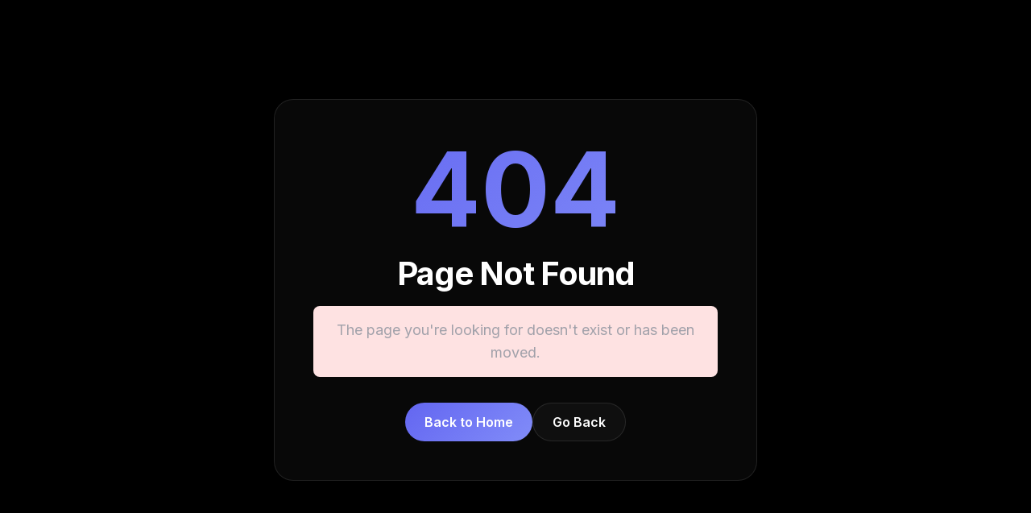

--- FILE ---
content_type: text/html
request_url: https://www.webtechmechanics.com/blog/
body_size: -46
content:
<!DOCTYPE html>
<html lang="en">
  <head>
    <meta charset="UTF-8" />
    <link rel="icon" type="image/png" href="/wtm-logo.png" />
    <meta name="viewport" content="width=device-width, initial-scale=1.0" />
    <title>WebTech Mechanics</title>
    <link href="https://fonts.googleapis.com/css2?family=Inter:wght@400;500;600;700&display=swap" rel="stylesheet">
    <script type="module" crossorigin src="/assets/index-D1q2nENq.js"></script>
    <link rel="stylesheet" crossorigin href="/assets/index-Bgk6YMUP.css">
  </head>
  <body>
    <div id="root"></div>
  </body>
</html>


--- FILE ---
content_type: text/css
request_url: https://www.webtechmechanics.com/assets/index-Bgk6YMUP.css
body_size: 33842
content:
@import"https://fonts.googleapis.com/css2?family=Inter:wght@400;500;600;700&display=swap";.navbar{position:fixed;top:0;left:0;width:100%;z-index:1000;background:#fff!important;box-shadow:0 2px 10px #0000000f;transition:all .3s ease;padding:.75rem 0}.navbar.scrolled{background:#fff!important;box-shadow:0 2px 10px #00000014;padding:.5rem 0;-webkit-backdrop-filter:none;backdrop-filter:none}.navbar-container{max-width:1400px;margin:0 auto;padding:0 2rem;display:flex;justify-content:space-between;align-items:center;position:relative}.navbar-logo{display:flex;align-items:center;text-decoration:none}.navbar-logo img{height:72px;width:auto}.nav-links{display:flex;gap:2rem;align-items:center}.nav-item{color:#1a1a1a!important;text-decoration:none;font-weight:600;font-size:1rem;transition:color .3s ease;position:relative;cursor:pointer}.nav-item:hover{color:#007bff!important}.services-dropdown{position:relative;display:flex;align-items:center}.services-trigger{display:flex;align-items:center;gap:.5rem;color:#1a1a1a!important;font-weight:600;font-size:1rem;transition:color .3s ease}.services-trigger:hover{color:#007bff!important}.services-panel{position:fixed;top:100px;left:50%;transform:translate(-50%);background:#fffffff2;-webkit-backdrop-filter:blur(10px);backdrop-filter:blur(10px);border-radius:24px;box-shadow:0 10px 30px #0000001a,0 1px 8px #0000000d,inset 0 0 0 1px #ffffff80;padding:2rem;width:min(1200px,90vw);z-index:1000;margin:0 auto;border:1px solid rgba(255,255,255,.2)}.services-mega-content{width:100%;max-width:100%;margin:0 auto}.services-mega-heading{font-size:1.75rem;margin-bottom:1.5rem;color:#1a1a1a;text-align:center;background:linear-gradient(135deg,#0ea5e9,#3b82f6);-webkit-background-clip:text;background-clip:text;-webkit-text-fill-color:transparent;position:relative;padding-bottom:1rem}.services-mega-heading:after{content:"";position:absolute;bottom:0;left:50%;transform:translate(-50%);width:80px;height:4px;background:linear-gradient(135deg,#0ea5e9,#3b82f6);border-radius:2px}.services-mega-grid{display:grid;grid-template-columns:repeat(4,1fr);gap:1rem;width:100%;padding:.75rem 0}.services-mega-link{text-decoration:none;color:#1a1a1a;padding:1.25rem;border-radius:16px;transition:all .4s cubic-bezier(.4,0,.2,1);background:#ffffffb3;border:1px solid rgba(255,255,255,.1);display:flex;align-items:center;gap:1rem;position:relative;overflow:hidden;box-shadow:0 4px 12px #00000008,inset 0 0 0 1px #ffffff80}.services-mega-link:before{content:"";position:absolute;top:0;left:0;width:100%;height:100%;background:linear-gradient(135deg,#0ea5e926,#3b82f626);opacity:0;transition:opacity .4s ease}.services-mega-link:hover{transform:translateY(-4px) scale(1.02);background:#ffffffe6;box-shadow:0 20px 40px #00000014,0 8px 16px #0ea5e90a,inset 0 0 0 1px #ffffffb3}.services-mega-link:hover:before{opacity:1}.services-mega-title{font-weight:600;font-size:1.1rem;color:#1a1a1a;position:relative;z-index:1;text-align:center;width:100%}.services-mega-desc{display:none}.services-mega-icon{font-size:2rem;margin-bottom:1rem;color:#0ea5e9;transition:all .4s ease}.services-mega-link:hover .services-mega-icon{transform:scale(1.1);color:#3b82f6}.services-trigger{display:flex;align-items:center;gap:.5rem;color:#1a1a1a;font-weight:600;font-size:1rem;transition:all .3s ease;padding:.5rem 1rem;border-radius:8px}.services-trigger:hover{background:#0ea5e91a;color:#0ea5e9}@media screen and (max-width: 1200px){.services-mega-grid{grid-template-columns:repeat(3,1fr)}.services-panel{padding:2rem}}@media screen and (max-width: 992px){.services-mega-grid{grid-template-columns:repeat(2,1fr)}.services-mega-heading{font-size:1.75rem}}.menu-icon{display:none;font-size:1.5rem;cursor:pointer;color:#1a1a1a!important}.nav-menu{display:none}@media screen and (max-width: 768px){.menu-icon{display:block;font-size:1.5rem;padding:.5rem;border-radius:8px;transition:all .3s ease}.menu-icon:hover{background:#0ea5e91a;color:#0ea5e9}.nav-links{display:none}.nav-menu{position:fixed;top:0;right:0;width:100%;height:100vh;background:#fffffffa;-webkit-backdrop-filter:blur(10px);backdrop-filter:blur(10px);padding:1.5rem;display:flex;flex-direction:column;z-index:1001}.nav-menu-container{display:flex;flex-direction:column;gap:1rem;margin-top:4rem}.mobile-menu-close{position:absolute;top:1.25rem;right:1.25rem;background:none;border:none;font-size:1.5rem;color:#1a1a1a;cursor:pointer;padding:.5rem;border-radius:8px;transition:all .3s ease}.mobile-menu-close:hover{background:#0ea5e91a;color:#0ea5e9}.mobile-services-section{position:relative}.mobile-services-header{display:flex;align-items:center;justify-content:space-between;padding:1rem;background:#0ea5e90d;border-radius:12px;cursor:pointer;transition:all .3s ease}.mobile-services-header:hover{background:#0ea5e91a}.mobile-services-header span{font-weight:600;color:#1a1a1a}.chevron{transition:transform .3s ease}.chevron.rotated{transform:rotate(180deg)}.mobile-services-list{margin-top:.75rem;display:grid;gap:.75rem;padding:.5rem;background:#ffffff80;border-radius:12px;max-height:400px;overflow-y:auto;-webkit-overflow-scrolling:touch;scrollbar-width:thin;scrollbar-color:rgba(14,165,233,.3) transparent}.mobile-services-list::-webkit-scrollbar{width:6px}.mobile-services-list::-webkit-scrollbar-track{background:transparent;border-radius:3px}.mobile-services-list::-webkit-scrollbar-thumb{background-color:#0ea5e94d;border-radius:3px;border:2px solid transparent}.mobile-services-list::-webkit-scrollbar-thumb:hover{background-color:#0ea5e980}.mobile-services-section{position:relative;max-height:70vh}.mobile-services-list:after{content:"";position:absolute;bottom:0;left:0;right:0;height:20px;background:linear-gradient(to top,rgba(255,255,255,.8),transparent);pointer-events:none;opacity:0;transition:opacity .3s ease}.mobile-services-list.is-scrollable:after{opacity:1}.mobile-service-link{margin-right:.5rem}.mobile-service-link{text-decoration:none;color:#1a1a1a;padding:.75rem 1rem;border-radius:8px;background:#fffc;transition:all .3s ease;font-weight:500;display:flex;align-items:center;justify-content:space-between;box-shadow:0 2px 4px #00000005,0 1px 2px #00000008}.mobile-service-link:hover,.mobile-service-link:active{background:#0ea5e91a;color:#0ea5e9;transform:translate(4px)}.services-panel{position:static;transform:none;width:100%;margin:0;padding:1rem;border-radius:12px;box-shadow:none;background:transparent;-webkit-backdrop-filter:none;backdrop-filter:none}.services-mega-grid{grid-template-columns:1fr;gap:.75rem;padding:0}.services-mega-link{padding:1rem;border-radius:8px;background:#fffc}.services-mega-title{font-size:1rem;text-align:left}.services-mega-heading{font-size:1.25rem;margin-bottom:1rem;text-align:left;padding-bottom:.5rem}.nav-item{transform:translate(-8px);opacity:0;animation:slideIn .3s ease forwards}@keyframes slideIn{to{transform:translate(0);opacity:1}}.nav-item,.mobile-service-link,.mobile-services-header{min-height:44px}.nav-item:active,.mobile-service-link:active,.mobile-services-header:active{background:#0ea5e926;transform:scale(.98)}}@media screen and (max-width: 380px){.nav-menu{padding:1rem}.mobile-services-header,.mobile-service-link{padding:.75rem}.services-mega-title{font-size:.95rem}}.footer{background:linear-gradient(135deg,#0f172a,#1e293b);color:#f8fafc;padding:5rem 0 2rem;position:relative;overflow:hidden}.footer:before{content:"";position:absolute;top:0;left:0;right:0;height:1px;background:linear-gradient(90deg,transparent,rgba(124,58,237,.2),transparent)}.footer-content{max-width:1440px;margin:0 auto;padding:0 2rem;display:grid;grid-template-columns:2fr 1fr 1fr 1fr;gap:4rem}.footer-brand{display:flex;flex-direction:column;gap:1.5rem}.footer-logo{font-size:1.75rem;font-weight:700;color:#f8fafc;text-decoration:none;display:flex;align-items:center;gap:.75rem}.footer-logo span{background:linear-gradient(135deg,#7c3aed,#0ea5e9);-webkit-background-clip:text;background-clip:text;color:transparent}.footer-description{color:#94a3b8;line-height:1.6;font-size:.875rem;max-width:400px}.social-links{display:flex;gap:1rem;align-items:center}.social-link{display:flex;align-items:center;justify-content:center;width:36px;height:36px;border-radius:50%;transition:all .3s ease}.social-link:hover{transform:translateY(-3px)}.social-link svg{width:18px;height:18px}.social-link.x-link{background:#ffffff1a!important}.social-link.x-link svg{width:16px;height:16px;color:#fff!important}.social-link.x-link:hover{background:#fff3!important}.footer-links{display:flex;flex-direction:column;gap:1.5rem}.footer-links h3{font-size:1.125rem;font-weight:600;color:#f8fafc;margin-bottom:.5rem}.footer-links ul{list-style:none;padding:0;margin:0;display:flex;flex-direction:column;gap:.75rem}.footer-links a{color:#94a3b8;text-decoration:none;font-size:.875rem;transition:all .3s ease;display:inline-flex;align-items:center;gap:.5rem}.footer-links a:hover{color:#f8fafc;transform:translate(5px)}.footer-bottom{margin-top:4rem;padding-top:2rem;border-top:1px solid rgba(255,255,255,.1);text-align:center;color:#94a3b8;font-size:.875rem}.footer-email{margin-top:.5rem;margin-bottom:.5rem;display:flex;align-items:center;font-size:1rem;font-weight:500}.footer-email a{display:inline-flex;align-items:center;gap:.5rem;color:#f8fafc;text-decoration:none;background:#ffffff0d;padding:.5rem 1rem;border-radius:999px;transition:background .3s,color .3s,box-shadow .3s;box-shadow:0 2px 8px #7c3aed14;border:1px solid rgba(255,255,255,.08)}.footer-email a:hover{background:linear-gradient(135deg,#7c3aed,#0ea5e9);color:#fff;box-shadow:0 4px 16px #0ea5e926}.footer-email-icon{display:flex;align-items:center;justify-content:center;font-size:1.2rem;color:#7c3aed;background:#7c3aed14;border-radius:50%;width:2rem;height:2rem;margin-right:.5rem;transition:background .3s,color .3s}.footer-email a:hover .footer-email-icon{color:#fff;background:#0ea5e9cc}.footer-contact-list{list-style:none;padding:0;margin:0;display:flex;flex-direction:column;gap:.5rem;color:#f8fafc;font-size:.95rem}.footer-contact-list li{color:#f8fafc;font-size:.95rem;line-height:1.6}.footer-contact-list a{color:#7c3aed;text-decoration:none;font-weight:500;transition:color .2s}.footer-contact-list a:hover{color:#0ea5e9;text-decoration:underline}@media (max-width: 1024px){.footer-content{grid-template-columns:1fr 1fr;gap:3rem}.footer-brand{grid-column:1 / -1}}@media (max-width: 768px){.footer{padding:4rem 0 2rem}.footer-content{grid-template-columns:1fr;gap:2.5rem}.footer-bottom{flex-direction:column;gap:1rem;text-align:center}.footer-bottom-links{justify-content:center}}@media (max-width: 640px){.footer{padding:3rem 0 1.5rem}.footer-content{grid-template-columns:1fr;gap:2rem}.footer-links{text-align:center}.footer-links a,.social-links{justify-content:center}}.home-page{background-color:#0f172a;color:#f8fafc;min-height:100vh;position:relative;overflow:hidden}.hero{position:relative;min-height:100vh;display:flex;align-items:center;background:linear-gradient(135deg,#0a0a0a,#1a1a1a,#0f0f0f);overflow:hidden;padding:0!important;margin-top:-80px}.hero:before{content:"";position:absolute;inset:0;background:radial-gradient(circle at 20% 20%,rgba(59,130,246,.1) 0%,transparent 50%),radial-gradient(circle at 80% 80%,rgba(139,92,246,.1) 0%,transparent 50%),radial-gradient(circle at 50% 50%,rgba(16,185,129,.05) 0%,transparent 70%);pointer-events:none}.hero:after{content:"";position:absolute;top:0;left:0;right:0;height:1px;background:linear-gradient(90deg,transparent,rgba(59,130,246,.2),transparent)}.hero-content{display:grid;grid-template-columns:1.5fr 1fr;gap:1.5rem;width:100%;max-width:1800px;margin:0 auto;padding:0 2rem;position:relative;z-index:2;align-items:center;min-height:calc(100vh - 80px)}.hero-text{padding-right:2rem;opacity:0;animation:fadeIn .8s ease-out .2s forwards;max-width:1560px}.hero-title{font-size:3.5rem;font-weight:800;margin-bottom:1.75rem;line-height:1.2;color:#f8fafc;animation:slideInLeft .8s ease-out .2s backwards;position:relative;letter-spacing:-.02em;max-width:1560px;white-space:normal}.hero-title:after{content:"";position:absolute;bottom:-.75rem;left:0;width:80px;height:4px;background:linear-gradient(90deg,#7c3aed,#0ea5e9);border-radius:2px;animation:slideInLeft .8s ease-out .4s backwards}.hero-title span{background:linear-gradient(135deg,#7c3aed,#0ea5e9);-webkit-background-clip:text;background-clip:text;color:transparent;display:inline-block;position:relative}.hero-subtitle{font-size:1.75rem;color:#94a3b8;margin-bottom:1.75rem;line-height:1.4;font-weight:500;animation:slideInLeft .8s ease-out .4s backwards;letter-spacing:-.01em;max-width:1560px}.hero-description{font-size:1.25rem;line-height:1.8;color:#cbd5e1;margin-bottom:2.75rem;animation:slideInLeft .8s ease-out .6s backwards;position:relative;padding-left:1.75rem;border-left:3px solid rgba(124,58,237,.3);max-width:1560px}.hero-buttons{display:flex;gap:1.5rem;margin-top:2.5rem;justify-content:flex-start}.hero-buttons .primary-btn,.hero-buttons .secondary-btn{padding:1.25rem 2.5rem;font-size:1.125rem;display:inline-flex;align-items:center;justify-content:center;min-width:180px}.primary-btn{padding:1.25rem 2.5rem;background:linear-gradient(135deg,#7c3aed,#0ea5e9);color:#fff;border:none;border-radius:12px;font-weight:600;font-size:1.125rem;cursor:pointer;transition:all .3s ease;text-decoration:none;display:inline-flex;align-items:center;gap:.75rem;box-shadow:0 4px 6px #7c3aed33;position:relative;overflow:hidden}.primary-btn:before{content:"";position:absolute;top:0;left:0;width:100%;height:100%;background:linear-gradient(135deg,#0ea5e9,#7c3aed);opacity:0;transition:opacity .3s ease}.primary-btn:hover:before{opacity:1}.primary-btn span{position:relative;z-index:1}.primary-btn:hover{transform:translateY(-2px);box-shadow:0 8px 12px #7c3aed4d}.secondary-btn{padding:1.25rem 2.5rem;background:#ffffff0d;color:#f8fafc;border:1px solid rgba(255,255,255,.1);border-radius:12px;font-weight:600;font-size:1.125rem;cursor:pointer;transition:all .3s ease;text-decoration:none;display:inline-flex;align-items:center;gap:.75rem;box-shadow:0 4px 6px #0000001a;position:relative;overflow:hidden;-webkit-backdrop-filter:blur(8px);backdrop-filter:blur(8px)}.secondary-btn:before{content:"";position:absolute;top:0;left:0;width:100%;height:100%;background:linear-gradient(135deg,#7c3aed1a,#0ea5e91a);opacity:0;transition:opacity .3s ease}.secondary-btn:hover:before{opacity:1}.secondary-btn span{position:relative;z-index:1}.secondary-btn:hover{transform:translateY(-2px);border-color:#fff3;box-shadow:0 8px 12px #0003}.hero-visual{position:relative;height:100%;display:flex;align-items:center;justify-content:center;opacity:0;animation:fadeIn .8s ease-out .4s forwards}.tech-sphere{position:relative;width:718.75px;height:718.75px;display:flex;align-items:center;justify-content:center}.sphere-core{position:absolute;width:86.25px;height:86.25px;background:linear-gradient(135deg,#7c3aed1a,#0ea5e91a);border-radius:50%;display:flex;align-items:center;justify-content:center;box-shadow:0 0 21.5625px #7c3aed1a}.core-glow{position:absolute;width:100%;height:100%;background:radial-gradient(circle at center,rgba(124,58,237,.2),transparent 70%);border-radius:50%;filter:blur(10px)}.orbit{position:absolute;width:100%;height:100%;border-radius:50%;border:1px solid rgba(124,58,237,.1);transform-origin:center}.orbit-icon{position:absolute;width:43.125px;height:43.125px;background:#7c3aed1a;border-radius:50%;display:flex;align-items:center;justify-content:center;color:#f8fafc;font-size:1.25rem;transform:translate(-50%,-50%);transition:all .3s ease}.orbit-1 .orbit-icon{top:0;left:50%}.orbit-2 .orbit-icon{top:14.6%;left:85.4%}.orbit-3 .orbit-icon{top:50%;left:100%}.orbit-4 .orbit-icon{top:85.4%;left:85.4%}.orbit-5 .orbit-icon{top:100%;left:50%}.orbit-6 .orbit-icon{top:85.4%;left:14.6%}.orbit-7 .orbit-icon{top:50%;left:0}.orbit-icon:hover{background:#7c3aed33;transform:translate(-50%,-50%) scale(1.1)}.orbit-1{width:143.75px;height:143.75px}.orbit-2{width:215.625px;height:215.625px}.orbit-3{width:287.5px;height:287.5px}.orbit-4{width:359.375px;height:359.375px}.orbit-5{width:431.25px;height:431.25px}.orbit-6{width:503.125px;height:503.125px}.orbit-7{width:575px;height:575px}.tech-sphere{position:relative;width:1000px;height:1000px;display:flex;align-items:center;justify-content:center}.orbit-icon:after{content:"";position:absolute;width:100%;height:100%;background:radial-gradient(circle,rgba(124,58,237,.2) 0%,transparent 70%);border-radius:50%;z-index:-1;animation:pulse 2s ease-in-out infinite}@keyframes pulse{0%,to{transform:scale(1);opacity:.5}50%{transform:scale(1.2);opacity:.8}}.services-section{background:none;background:linear-gradient(135deg,#181f2e,#232946);padding:7rem 0;position:relative;overflow:visible;width:100%;z-index:1;box-shadow:0 8px 32px #101e331a}.services-section:before,.services-section:after{display:none!important}.section-content{position:relative;z-index:2;width:100%;max-width:1400px;margin:0 auto;padding:0 2rem}.services-badge{display:inline-flex;align-items:center;gap:.6rem;background:#38bdf821;color:#38bdf8;font-weight:600;font-size:1.05rem;padding:.4rem 1.3rem;border-radius:1.2rem;margin-bottom:2.2rem;letter-spacing:.04em;box-shadow:0 2px 12px #38bdf814;border:1px solid rgba(56,189,248,.13)}.section-title{font-size:2.8rem;font-weight:800;background:linear-gradient(90deg,#38bdf8,#7c3aed);-webkit-background-clip:text;-webkit-text-fill-color:transparent;background-clip:text;text-fill-color:transparent;margin-bottom:1.2rem;text-align:center;letter-spacing:-.01em;position:relative}.section-title:before{content:"";position:absolute;top:-1rem;left:50%;transform:translate(-50%);width:70px;height:4px;background:linear-gradient(90deg,#38bdf8,#7c3aed);border-radius:2px}.section-description{font-size:1.18rem;color:#b6c3e0;max-width:700px;margin:0 auto 3.5rem;line-height:1.7;text-align:center}.home-services-grid{display:grid;grid-template-columns:repeat(4,1fr);gap:2.5rem;width:100%;margin:0 auto;margin-top:2.5rem;padding:0 2rem}.home-services-grid .service-card{aspect-ratio:1 / 1;min-width:0;min-height:0;height:auto;width:100%;display:flex;flex-direction:column;justify-content:center;align-items:center;background:#ffffff05;border-radius:1.5rem;box-shadow:0 8px 32px #38bdf814;border:1px solid rgba(255,255,255,.08);padding:2.5rem 1.5rem 1.5rem;transition:all .4s cubic-bezier(.4,0,.2,1);cursor:pointer;position:relative;overflow:hidden;-webkit-backdrop-filter:blur(12px);backdrop-filter:blur(12px)}.home-services-grid .service-card:hover{transform:translateY(-10px);background:#ffffff0d;border-color:#38bdf84d;box-shadow:0 20px 40px #0003,0 0 20px #38bdf833,inset 0 0 0 1px #ffffff1a}.home-services-grid .service-card:before{content:"";position:absolute;inset:0;background:radial-gradient(circle at top right,rgba(56,189,248,.15),transparent 50%);z-index:0;opacity:0;transition:opacity .4s ease}.home-services-grid .service-card:hover:before{opacity:1}.home-services-grid .service-icon{width:70px;height:70px;background:linear-gradient(135deg,#38bdf826,#7c3aed26);border-radius:20px;display:flex;align-items:center;justify-content:center;margin-bottom:1.5rem;color:#38bdf8;font-size:2rem;position:relative;z-index:1;transition:all .4s ease}.home-services-grid .service-card:hover .service-icon{transform:scale(1.1);background:linear-gradient(135deg,#38bdf840,#7c3aed40);box-shadow:0 0 20px #38bdf84d,0 0 0 1px #38bdf833}.home-services-grid .service-title{color:#fff;font-size:1.25rem;font-weight:600;margin:.75rem 0;text-align:center;position:relative;z-index:1}.home-services-grid .service-description{color:#ffffffb3;font-size:.95rem;line-height:1.6;text-align:center;margin:0;position:relative;z-index:1}@media (max-width: 1400px){.home-services-grid{grid-template-columns:repeat(4,1fr);gap:2rem}}@media (max-width: 1024px){.home-services-grid{grid-template-columns:repeat(2,1fr);gap:2rem}}@media (max-width: 640px){.home-services-grid{grid-template-columns:1fr;gap:1.5rem;padding:0 1rem}}@keyframes float{0%{transform:translateY(0)}50%{transform:translateY(-5px)}to{transform:translateY(0)}}.home-services-grid .service-icon{animation:float 3s ease-in-out infinite}.home-services-grid .service-title{background:linear-gradient(90deg,#fff,#38bdf8);-webkit-background-clip:text;background-clip:text;-webkit-text-fill-color:transparent;font-weight:700}.service-card{background:#181f2ed9;border-radius:1.5rem;padding:2.2rem 2rem;transition:transform .35s cubic-bezier(.4,0,.2,1),box-shadow .35s cubic-bezier(.4,0,.2,1);border:1.5px solid rgba(56,189,248,.1);position:relative;overflow:hidden;text-decoration:none;display:flex;flex-direction:column;height:100%;min-height:270px;box-shadow:0 4px 32px #38bdf812,0 1.5px 8px #7c3aed0a;-webkit-backdrop-filter:blur(12px);backdrop-filter:blur(12px);will-change:transform,box-shadow}.service-card:hover{transform:translateY(-10px) scale(1.025) rotate(-.5deg);box-shadow:0 12px 48px #38bdf82e,0 2px 16px #7c3aed1a;border-color:#38bdf838}.home-services-grid .service-icon{width:64px;height:64px;background:linear-gradient(135deg,#38bdf82e,#7c3aed21);border-radius:1.2rem;display:flex;align-items:center;justify-content:center;margin-top:1.2rem;color:#38bdf8;font-size:2.2rem;box-shadow:0 2px 12px #38bdf81a;transition:background .3s,color .3s,box-shadow .3s,transform .3s;position:relative;z-index:1;-webkit-backdrop-filter:blur(8px);backdrop-filter:blur(8px);animation:none}.home-services-grid .service-card:hover .service-icon{background:linear-gradient(135deg,#7c3aed,#38bdf8);color:#fff;box-shadow:0 4px 24px #7c3aed2e;transform:scale(1.12) translateY(-6px) rotate(-2deg)}@keyframes floatIcon{0%,to{transform:translateY(0)}50%{transform:translateY(-10px)}}.service-title{font-size:1.35rem;font-weight:700;margin-bottom:.7rem;color:#f8fafc;letter-spacing:-.01em}.service-description{color:#b6c3e0;font-size:1.08rem;line-height:1.7;margin-bottom:1.5rem;flex-grow:1}.service-link{display:inline-flex;align-items:center;gap:.7rem;color:#38bdf8;font-weight:600;margin-top:auto;padding-top:1.2rem;border-top:1px solid rgba(56,189,248,.08);transition:color .3s,gap .3s;font-size:1.05rem;position:relative;z-index:2}.service-card:hover .service-link{color:#fff;gap:1.1rem}.testimonials-section{position:relative;padding:4rem 1rem;background:linear-gradient(135deg,#0f172a,#1e293b);overflow:hidden}.testimonials-section:before{content:"";position:absolute;top:0;left:0;right:0;height:1px;background:linear-gradient(90deg,transparent,rgba(124,58,237,.2),transparent)}.testimonials-grid{display:grid;grid-template-columns:1fr;gap:1rem;padding:0}.testimonial-card{background:#ffffff05;border-radius:1.5rem;padding:2.5rem;transition:all .3s ease;border:1px solid rgba(255,255,255,.05);position:relative;overflow:hidden;-webkit-backdrop-filter:blur(8px);backdrop-filter:blur(8px)}.testimonial-card:before{content:"";position:absolute;top:0;left:0;right:0;height:4px;background:linear-gradient(90deg,#7c3aed,#0ea5e9);opacity:0;transition:opacity .3s ease}.testimonial-card:hover{transform:translateY(-5px);box-shadow:0 20px 25px #0003;background:#ffffff08}.testimonial-content{margin-bottom:2rem}.testimonial-text{font-size:1.125rem;line-height:1.6;color:#cbd5e1;margin-bottom:1.5rem}.testimonial-author{display:flex;align-items:center;gap:1rem}.author-image{width:50px;height:50px;border-radius:50%;overflow:hidden;border:2px solid rgba(124,58,237,.2)}.author-image img{width:100%;height:100%;object-fit:cover}.author-info h4{font-size:1.125rem;font-weight:600;color:#f8fafc;margin-bottom:.25rem}.author-info p{color:#94a3b8;font-size:.875rem}.cta-section{position:relative;padding:8rem 0;background:linear-gradient(135deg,#fff,#f8fafc);color:#1a1a1a;text-align:center;overflow:hidden}.cta-section:before{content:"";position:absolute;top:0;left:0;right:0;height:1px;background:linear-gradient(90deg,transparent,rgba(124,58,237,.2),transparent)}.cta-content{max-width:800px;margin:0 auto;padding:0 2rem}.cta-title{font-size:3rem;font-weight:800;margin-bottom:1.5rem;line-height:1.2;color:#1a1a1a}.cta-description{font-size:1.25rem;line-height:1.6;margin-bottom:2.5rem;color:#4b5563}.cta-primary{padding:1.25rem 2.5rem;background:linear-gradient(135deg,#7c3aed,#0ea5e9);color:#fff;border:none;border-radius:12px;font-weight:600;font-size:1.125rem;cursor:pointer;transition:all .3s ease;text-decoration:none;display:inline-flex;align-items:center;gap:.75rem}.cta-primary:hover{transform:translateY(-2px);box-shadow:0 8px 12px #7c3aed33}.cta-secondary,.hero-cta-modern .cta-secondary{background:linear-gradient(135deg,#7c3aed,#0ea5e9)!important;color:#fff!important;border:none!important;border-radius:12px!important;font-weight:600;font-size:1.125rem;box-shadow:0 4px 6px #7c3aed33;padding:1.25rem 2.5rem;letter-spacing:.02em;transition:background .3s,color .3s,box-shadow .3s,transform .18s;display:inline-flex;align-items:center;gap:.75rem;text-decoration:none;position:relative;overflow:hidden}.cta-secondary:hover,.hero-cta-modern .cta-secondary:hover{background:linear-gradient(135deg,#0ea5e9,#7c3aed)!important;color:#fff!important;box-shadow:0 8px 12px #7c3aed4d;transform:translateY(-2px)}@media (max-width: 1024px){.hero-content{grid-template-columns:1fr;text-align:center;gap:1rem}.hero-text{padding-right:0;max-width:900px;margin:0 auto}.hero-title,.hero-subtitle,.hero-description{max-width:800px;margin-left:auto;margin-right:auto}.tech-sphere{width:431.25px;height:431.25px;margin:0 auto}}@media (max-width: 768px){.hero{padding:4rem 0}.hero-title{font-size:3.25rem}.hero-subtitle{font-size:1.375rem}.hero-description{font-size:1rem}.tech-sphere{width:359.375px;height:359.375px}.hero-buttons{flex-direction:column;align-items:center}.hero-buttons .primary-btn,.hero-buttons .secondary-btn{width:100%;max-width:300px}.service-card{min-height:280px;padding:1.5rem}.service-icon{width:45px;height:45px;font-size:1.125rem}.service-title{font-size:1.125rem}.service-description{font-size:.8125rem}.feature-tag{padding:.25rem .625rem;font-size:.6875rem}}@media (max-width: 640px){.hero-title{font-size:2.75rem}.hero-subtitle{font-size:1.25rem}.tech-sphere{width:287.5px;height:287.5px}.hero-cta,.cta-buttons{flex-direction:column;width:100%}.primary-btn,.secondary-btn,.cta-primary,.cta-secondary{width:100%;justify-content:center}.services-grid{grid-template-columns:1fr}.service-card{padding:1.75rem}}@media (max-width: 480px){.service-card{min-height:260px;padding:1.25rem}.service-features{gap:.375rem}.feature-tag{padding:.25rem .5rem}}@keyframes slideInLeft{0%{opacity:0;transform:translate(-50px)}to{opacity:1;transform:translate(0)}}@keyframes slideInRight{0%{opacity:0;transform:translate(50px)}to{opacity:1;transform:translate(0)}}@keyframes pulse{0%{transform:scale(1);opacity:.8}50%{transform:scale(1.1);opacity:1}to{transform:scale(1);opacity:.8}}@keyframes rotate{0%{transform:rotate(0)}to{transform:rotate(360deg)}}.section-content{max-width:1440px;margin:0 auto;padding:0 2rem}.section-title{font-size:2.5rem;font-weight:700;color:#f8fafc;text-align:center;margin-bottom:1rem}.section-description{font-size:1.25rem;color:#94a3b8;text-align:center;max-width:800px;margin:0 auto 3rem;line-height:1.6}.why-choose-us{padding:6rem 2rem}.why-choose-us .section-title{font-size:3rem;font-weight:800;background:linear-gradient(90deg,#fff,#94a3b8);-webkit-background-clip:text;background-clip:text;color:transparent;margin-bottom:1.5rem;position:relative;display:inline-block;text-align:center;width:100%}.why-choose-us .section-description{color:#ffffffb3;font-size:1.25rem;line-height:1.7;max-width:700px;margin:0 auto 4rem;text-align:center}.why-choose-us .features-grid{display:grid!important;grid-template-columns:repeat(4,1fr)!important;gap:2rem;margin:3rem auto 0;perspective:1000px;max-width:1200px}.feature-card{background:#0f172a99;border-radius:1.5rem;padding:2rem;text-align:center;transition:all .4s cubic-bezier(.4,0,.2,1);border:1px solid rgba(124,58,237,.1);position:relative;overflow:hidden;-webkit-backdrop-filter:blur(12px);backdrop-filter:blur(12px);transform-style:preserve-3d;display:flex;flex-direction:column;align-items:center;box-shadow:0 4px 20px #0000001a,inset 0 0 0 1px #ffffff0d}.feature-card:before{content:"";position:absolute;inset:0;background:radial-gradient(circle at top right,rgba(124,58,237,.15),transparent 70%);opacity:0;transition:opacity .4s ease}.feature-card:hover{transform:translateY(-10px) scale(1.02);background:#11192dcc;border-color:#7c3aed66;box-shadow:0 20px 40px #0000004d,0 0 20px #7c3aed33,inset 0 0 0 1px #7c3aed33}.feature-icon{width:80px;height:80px;background:linear-gradient(135deg,#7c3aed33,#38bdf81a);border-radius:24px;display:flex;align-items:center;justify-content:center;margin:0 auto 2rem;color:#a78bfa;font-size:2rem;transition:all .4s ease;position:relative;box-shadow:0 4px 15px #7c3aed1a,inset 0 0 0 1px #7c3aed33}.feature-icon:after{content:"";position:absolute;inset:-2px;background:linear-gradient(135deg,#7c3aed66,#38bdf866);border-radius:26px;z-index:-1;opacity:0;transition:opacity .4s ease}.feature-card:hover .feature-icon{transform:scale(1.1) translateY(-5px);color:#e2e8f0;background:linear-gradient(135deg,#7c3aed4d,#38bdf833);box-shadow:0 8px 25px #7c3aed40,inset 0 0 0 1px #7c3aed66}.feature-card h3{font-size:1.5rem;font-weight:700;color:#e2e8f0;margin-bottom:1rem;transition:all .3s ease;text-align:center;width:100%}.feature-card:hover h3{transform:translateY(-3px);background:linear-gradient(90deg,#f8fafc,#94a3b8);-webkit-background-clip:text;background-clip:text;color:transparent}.feature-card p{color:#e2e8f0b3;line-height:1.7;font-size:1.1rem;transition:all .3s ease;text-align:center;width:100%}.feature-card:hover p{color:#e2e8f0e6!important}@media (max-width: 1200px){.why-choose-us .features-grid{grid-template-columns:repeat(2,1fr)!important;gap:2rem;max-width:800px}.why-choose-us .section-title{font-size:2.5rem}}@media (max-width: 768px){.why-choose-us{padding:6rem 1.5rem}.why-choose-us .features-grid{grid-template-columns:1fr!important;gap:1.5rem;max-width:400px}.why-choose-us .section-title{font-size:2rem}.feature-card{padding:2rem}.feature-icon{width:70px;height:70px;font-size:1.75rem;margin-bottom:1.5rem}}@media (max-width: 1280px){.testimonials-grid{grid-template-columns:repeat(2,1fr)}}@media (max-width: 768px){.testimonials-grid{grid-template-columns:1fr}}.testimonials-carousel{position:relative;max-width:800px;margin:0 auto;padding:2rem 0 1.5rem;overflow:visible}.testimonials-container{display:flex;justify-content:center;align-items:center;padding:2rem 0;perspective:1000px;min-height:400px}.testimonial-card{background:#ffffff08;border-radius:1.5rem;padding:3rem;width:100%;max-width:600px;height:380px;transition:all .5s cubic-bezier(.25,.46,.45,.94);border:1px solid rgba(255,255,255,.08);position:relative;overflow:hidden;-webkit-backdrop-filter:blur(12px);backdrop-filter:blur(12px);box-shadow:0 10px 30px -10px #0000004d,0 0 0 1px #7c3aed1a;display:flex;flex-direction:column;will-change:transform,opacity;transform-style:preserve-3d}.testimonial-card:before{content:"";position:absolute;inset:0;background:linear-gradient(135deg,#7c3aed1a,#0ea5e91a);opacity:0;transition:opacity .5s cubic-bezier(.25,.46,.45,.94)}.testimonial-card:hover:before{opacity:1}.testimonial-card:hover{transform:translateY(-8px) scale(1.02);box-shadow:0 25px 50px -15px #0006,0 0 0 1px #7c3aed33}.testimonial-content{position:relative;z-index:1;display:flex;flex-direction:column;height:100%;transition:all .3s ease}.testimonial-text{font-size:1.25rem;line-height:1.6;color:#cbd5e1;margin-bottom:2rem;transition:all .3s ease;text-shadow:0 2px 4px rgba(0,0,0,.1);flex:1;overflow-y:auto;text-align:center}.testimonial-text::-webkit-scrollbar{width:4px}.testimonial-text::-webkit-scrollbar-track{background:#ffffff0d;border-radius:2px}.testimonial-text::-webkit-scrollbar-thumb{background:#7c3aed4d;border-radius:2px;transition:background .3s ease}.testimonial-text::-webkit-scrollbar-thumb:hover{background:#7c3aed80}.testimonial-author{display:flex;align-items:center;justify-content:center;gap:1rem;transition:all .3s ease;margin-top:auto;padding-top:1.5rem;border-top:1px solid rgba(255,255,255,.05)}.author-image{width:60px;height:60px;border-radius:50%;overflow:hidden;border:2px solid rgba(124,58,237,.3);transition:all .3s cubic-bezier(.25,.46,.45,.94);display:flex;align-items:center;justify-content:center;background:#7c3aed26;box-shadow:0 4px 12px #7c3aed33}.testimonial-card:hover .author-image{transform:scale(1.05);border-color:#7c3aed80;box-shadow:0 6px 16px #7c3aed4d}.author-info h4{font-size:1.25rem;font-weight:600;color:#f8fafc;margin-bottom:.25rem;transition:all .3s ease;text-shadow:0 2px 4px rgba(0,0,0,.1)}.author-info p{color:#94a3b8;font-size:1rem;transition:all .3s ease}.carousel-dots{display:flex;justify-content:center;gap:.75rem;margin-top:3rem;padding:1rem 0;position:relative;z-index:10}.carousel-dot{width:12px;height:12px;border-radius:50%;background:#7c3aed33;border:none;cursor:pointer;transition:all .4s cubic-bezier(.25,.46,.45,.94);opacity:.6;box-shadow:0 2px 4px #0000001a;position:relative;overflow:hidden}.carousel-dot:before{content:"";position:absolute;top:50%;left:50%;width:0;height:0;background:#7c3aed4d;border-radius:50%;transform:translate(-50%,-50%);transition:all .4s cubic-bezier(.25,.46,.45,.94)}.carousel-dot:hover{opacity:.8;transform:scale(1.2);background:#7c3aed4d}.carousel-dot:hover:before{width:100%;height:100%}.carousel-dot.active{background:#7c3aed;transform:scale(1.3);opacity:1;box-shadow:0 0 0 2px #7c3aed33,0 0 20px #7c3aed80}.carousel-dot.active:before{width:100%;height:100%;background:#fff3}@media (max-width: 768px){.testimonials-scroll-container{padding:1rem 0}.testimonial-card{padding:2rem;height:320px;min-width:350px;max-width:350px}.testimonial-text{font-size:1rem;line-height:1.5;margin-bottom:1.25rem}}@media (max-width: 480px){.testimonial-card{padding:1.75rem;height:300px;min-width:300px;max-width:300px}.testimonial-text{font-size:.875rem;line-height:1.4;margin-bottom:1rem}}.hero-banner-modern{display:flex;align-items:center;justify-content:space-between;min-height:80vh;padding:4rem 2rem 2rem;background:radial-gradient(circle at 60% 40%,#38bdf821,#7c3aed1a),linear-gradient(135deg,#0f172a,#1e293b);border-radius:2rem;box-shadow:0 8px 32px #101e331f;gap:3rem;position:relative;overflow:hidden}.hero-banner-content{flex:1 1 0%;max-width:600px;display:flex;flex-direction:column;justify-content:center}.hero-badge-modern{display:inline-flex;background:#38bdf81f;color:#38bdf8;font-weight:600;font-size:.95rem;padding:.35rem 1.1rem;border-radius:1.2rem;margin-bottom:2rem;letter-spacing:.05em;width:fit-content;min-width:unset;max-width:unset;box-sizing:border-box}.hero-title-modern{font-size:3rem;font-weight:800;line-height:1.1;margin-bottom:1.5rem;color:#fff}.hero-title-modern .gradient-text{background:linear-gradient(90deg,#38bdf8,#7c3aed);-webkit-background-clip:text;-webkit-text-fill-color:transparent;background-clip:text;text-fill-color:transparent}.hero-description-modern{font-size:1.25rem;color:#cbd5e1;margin-bottom:2.5rem;line-height:1.6}.hero-cta-modern{display:flex;gap:1.5rem}.hero-banner-visual{flex:1 1 0%;display:flex;align-items:center;justify-content:center;min-width:320px;position:relative}.hero-banner-visual:before{content:"";position:absolute;top:10%;left:50%;transform:translate(-50%);width:90%;height:80%;background:radial-gradient(circle at 60% 40%,#38bdf821,#7c3aed1a);filter:blur(16px);border-radius:2rem;z-index:0;pointer-events:none}.hero-banner-visual>*{position:relative;z-index:1}.hero-illustration{max-width:420px;width:100%;height:auto;border-radius:1.5rem;box-shadow:0 4px 24px #38bdf814;background:#1e293b}@media (max-width: 1024px){.hero-banner-modern{flex-direction:column;padding:3rem 1rem 1rem;gap:2rem;min-height:60vh}.hero-banner-visual{min-width:0;margin-top:2rem}.hero-banner-content{max-width:100%;align-items:center;text-align:center}}@media (max-width: 600px){.hero-banner-modern{padding:2rem .5rem 1rem;border-radius:1rem}.hero-title-modern{font-size:2rem}.hero-illustration{max-width:260px;border-radius:1rem}}.hero-content,.tech-sphere,.hero-visual{display:none!important}.home-services-grid .service-description{display:-webkit-box;-webkit-line-clamp:2;-webkit-box-orient:vertical;overflow:hidden;text-overflow:ellipsis;min-height:unset;max-height:unset}@media (max-width: 1024px){.services-grid{grid-template-columns:repeat(2,1fr)}}@media (max-width: 640px){.services-grid{grid-template-columns:1fr}}@media (max-width: 1200px){.testimonials-carousel{max-width:1000px}.testimonial-card{width:320px;height:320px}}@media (max-width: 768px){.testimonials-carousel{max-width:800px;padding:1rem 0 3rem}.testimonials-scroll{gap:1.5rem}.testimonial-card{padding:2rem;height:320px;width:300px}.testimonial-text{font-size:1rem;line-height:1.5;margin-bottom:1.25rem}}@media (max-width: 480px){.testimonials-carousel{max-width:100%;padding:.5rem 0 2.5rem}.testimonials-scroll{gap:1rem}.testimonial-card{padding:1.75rem;height:300px;width:280px}.testimonial-text{font-size:.875rem;line-height:1.4;margin-bottom:1rem}}@media (max-width: 480px){.hero-title{font-size:2rem;line-height:1.3}.hero-subtitle{font-size:1.1rem;margin-bottom:1rem}.hero-description{font-size:.95rem;padding-left:.75rem}.hero-buttons{gap:.75rem}.hero-buttons .primary-btn,.hero-buttons .secondary-btn{padding:.875rem 1.25rem;font-size:.95rem}.section-title{font-size:1.75rem;margin-bottom:.75rem}.section-description{font-size:1rem;margin-bottom:2rem}.service-card{padding:1.25rem}.service-card h3{font-size:1.1rem}.service-card p{font-size:.9rem}.feature-icon{width:50px;height:50px;font-size:1.5rem;margin-bottom:1rem}.testimonial-card{padding:1.25rem}.testimonial-content{font-size:.9rem}.author-image{width:40px;height:40px}.container{padding:0 1rem}}@media (max-width: 375px){.hero-title{font-size:1.75rem}.hero-subtitle{font-size:1rem}.hero-description{font-size:.9rem}.service-card,.feature-card{padding:1rem}}@media (max-width: 1200px){.home-services-grid{grid-template-columns:repeat(3,1fr);gap:2rem}.hero-title{font-size:3rem}}@media (max-width: 1024px){.hero-content{grid-template-columns:1fr;text-align:center;padding:2rem}.hero-description{margin-left:auto;margin-right:auto}.hero-buttons{justify-content:center}.home-services-grid{grid-template-columns:repeat(2,1fr);gap:1.5rem}.why-choose-us .features-grid{grid-template-columns:repeat(2,1fr)!important}}@media (max-width: 768px){.hero-title{font-size:2.5rem}.hero-subtitle{font-size:1.25rem}.hero-description{font-size:1rem;padding-left:1rem}.hero-buttons{flex-direction:column;width:100%}.hero-buttons .primary-btn,.hero-buttons .secondary-btn{width:100%}.home-services-grid{padding:0 1rem}.service-card{padding:1.5rem;min-height:250px}}@media (max-width: 480px){.hero-content{padding:1rem}.home-services-grid{grid-template-columns:1fr;gap:1rem}.why-choose-us .features-grid{grid-template-columns:1fr!important}.service-card{min-height:200px}}.hero-component{min-height:100vh;background:linear-gradient(135deg,#0f172a,#1e293b);position:relative;overflow:hidden;padding:2rem;display:flex;align-items:center}.hero-component:before{content:"";position:absolute;inset:0;background:radial-gradient(circle at 20% 20%,rgba(124,58,237,.15) 0%,transparent 25%),radial-gradient(circle at 80% 80%,rgba(56,189,248,.15) 0%,transparent 25%),radial-gradient(circle at 50% 50%,rgba(236,72,153,.1) 0%,transparent 50%);filter:blur(80px);opacity:.7;animation:backgroundFlow 20s ease-in-out infinite alternate}@keyframes backgroundFlow{0%{transform:scale(1) rotate(0)}50%{transform:scale(1.1) rotate(5deg)}to{transform:scale(1) rotate(0)}}.hero-banner-modern{max-width:1200px;margin:0 auto;display:grid;grid-template-columns:1fr 1fr;gap:4rem;align-items:center;position:relative;z-index:1;width:100%}.hero-banner-content{display:flex;flex-direction:column;gap:2rem}.hero-badge-modern{display:inline-flex;align-items:center;gap:.75rem;background:#ffffff0d;padding:.75rem 1.5rem;border-radius:2rem;-webkit-backdrop-filter:blur(10px);backdrop-filter:blur(10px);border:1px solid rgba(255,255,255,.1);box-shadow:0 4px 20px #0000001a,inset 0 0 0 1px #ffffff1a;width:fit-content;color:#fff;font-size:1rem;font-weight:500;transition:all .3s ease}.hero-badge-modern:hover{background:#ffffff1a;transform:translateY(-2px);box-shadow:0 8px 30px #00000026,inset 0 0 0 1px #fff3}.hero-title-modern{font-size:4rem;font-weight:800;line-height:1.1;color:#fff;margin:0;letter-spacing:-.02em;position:relative}.hero-title-modern:after{content:"";position:absolute;bottom:-.5rem;left:0;width:100px;height:4px;background:linear-gradient(90deg,#60a5fa,#8b5cf6);border-radius:2px}.gradient-text{background:linear-gradient(90deg,#60a5fa,#8b5cf6,#ec4899);background-size:200% auto;-webkit-background-clip:text;background-clip:text;color:transparent;display:inline-block;position:relative;animation:gradientFlow 8s linear infinite}@keyframes gradientFlow{0%{background-position:0% center}50%{background-position:100% center}to{background-position:0% center}}.hero-description-modern{font-size:1.25rem;color:#ffffffb3;line-height:1.7;margin:0;max-width:600px;position:relative;padding-left:1rem;border-left:2px solid rgba(96,165,250,.3)}.hero-cta-modern{display:flex;gap:1.5rem;margin-top:2rem}.cta-primary{padding:1rem 2rem;background:linear-gradient(135deg,#7c3aed,#0ea5e9);color:#fff;border:none;border-radius:.75rem;font-weight:600;font-size:1.125rem;text-decoration:none;display:inline-flex;align-items:center;gap:.75rem;transition:all .3s ease;position:relative;overflow:hidden}.cta-primary:before{content:"";position:absolute;top:0;left:0;width:100%;height:100%;background:linear-gradient(135deg,#ffffff1a,#fff0);transform:translate(-100%);transition:transform .6s ease}.cta-primary:hover{transform:translateY(-2px);box-shadow:0 20px 40px #0003,0 0 20px #7c3aed33}.cta-primary:hover:before{transform:translate(100%)}.cta-secondary{padding:1rem 2rem;background:#ffffff1a;color:#fff;border:1px solid rgba(255,255,255,.2);border-radius:.75rem;font-weight:600;font-size:1.125rem;text-decoration:none;display:inline-block;transition:all .3s ease;-webkit-backdrop-filter:blur(10px);backdrop-filter:blur(10px)}.hero-banner-visual{position:relative;display:flex;justify-content:center;align-items:center;width:100%}.hero-image{position:relative;display:flex;justify-content:center;align-items:center;z-index:2;width:100%;height:500px}.hero-illustration{max-width:100%;height:auto;border-radius:1.5rem;box-shadow:0 25px 30px -12px #00000040;transform-origin:center;filter:drop-shadow(0 4px 6px rgba(0,0,0,.1));position:relative;z-index:2;transition:all .3s ease}.hero-illustration:hover{transform:translateY(-5px) scale(1.02);box-shadow:0 30px 35px -12px #0000004d}.hero-stats{display:grid;grid-template-columns:repeat(3,1fr);gap:2rem;margin-top:2rem;position:relative;z-index:2}.stat-item{background:#ffffff0d;padding:1.5rem;border-radius:1.5rem;text-align:center;-webkit-backdrop-filter:blur(10px);backdrop-filter:blur(10px);border:1px solid rgba(255,255,255,.1);box-shadow:0 4px 6px -1px #0000001a,0 2px 4px -1px #0000000f;transform-origin:center;position:relative;z-index:2;transition:all .3s ease}.stat-item:hover{transform:translateY(-3px);background:#ffffff14;box-shadow:0 8px 12px -1px #00000026,0 4px 6px -1px #0000001a}.stat-icon{font-size:2rem;color:#60a5fa;margin-bottom:1rem;filter:drop-shadow(0 2px 4px rgba(0,0,0,.1));position:relative;z-index:2}.stat-value{font-size:2.5rem;font-weight:700;color:#fff;margin:0;background:linear-gradient(135deg,#60a5fa,#8b5cf6);-webkit-background-clip:text;background-clip:text;color:transparent}.stat-label{font-size:1rem;color:#94a3b8;margin:.5rem 0 0}@keyframes float{0%{transform:translateY(0)}50%{transform:translateY(-10px)}to{transform:translateY(0)}}@keyframes pulse{0%{transform:scale(1)}50%{transform:scale(1.05)}to{transform:scale(1)}}@keyframes shimmer{0%{background-position:0% 50%}to{background-position:200% 50%}}@media (max-width: 1024px){.hero-banner-modern{grid-template-columns:1fr;text-align:center;gap:2rem}.hero-banner-content{align-items:center}.hero-title-modern{font-size:3rem}.hero-title-modern:after{left:50%;transform:translate(-50%)}.hero-description-modern{text-align:center;border-left:none;padding-left:0}.hero-image{order:-1}.hero-illustration{max-width:80%}.hero-stats{justify-content:center}}@media (max-width: 640px){.hero-title-modern{font-size:2.5rem}.hero-cta-modern{flex-direction:column;width:100%}.cta-primary{width:100%;justify-content:center}}.tech-sphere{width:400px;height:400px;position:relative;border-radius:50%;background:#ffffff0d;-webkit-backdrop-filter:blur(10px);backdrop-filter:blur(10px);border:1px solid rgba(255,255,255,.1);box-shadow:0 25px 30px -12px #00000040;display:flex;justify-content:center;align-items:center;transform-origin:center}.sphere-overlay{position:absolute;inset:0;border-radius:50%;background:radial-gradient(circle at center,#ffffff1a,#fff0 70%);animation:pulse 4s ease-in-out infinite}.sphere-content{position:relative;width:100%;height:100%}.tech-icon{position:absolute;width:80px;height:80px;display:flex;flex-direction:column;align-items:center;justify-content:center;transform-origin:center;animation:orbit 20s linear infinite}.tech-icon-inner{width:60px;height:60px;background:var(--icon-bg);border-radius:50%;display:flex;align-items:center;justify-content:center;transition:all .3s ease;border:2px solid var(--icon-color)}.tech-icon-content{font-size:2rem;color:var(--icon-color);transition:all .3s ease}.tech-icon-label{position:absolute;bottom:-25px;font-size:.875rem;color:#fff;white-space:nowrap;opacity:0;transform:translateY(10px);transition:all .3s ease}.tech-icon:hover .tech-icon-inner{transform:scale(1.1);box-shadow:0 0 20px var(--icon-color)}.tech-icon:hover .tech-icon-content{transform:scale(1.2)}.tech-icon:hover .tech-icon-label{opacity:1;transform:translateY(0)}.icon-1{animation-delay:0s}.icon-2{animation-delay:-4s}.icon-3{animation-delay:-8s}.icon-4{animation-delay:-12s}.icon-5{animation-delay:-16s}@keyframes orbit{0%{transform:rotate(0) translate(180px) rotate(0)}to{transform:rotate(360deg) translate(180px) rotate(-360deg)}}@keyframes pulse{0%{transform:scale(1);opacity:.5}50%{transform:scale(1.1);opacity:.8}to{transform:scale(1);opacity:.5}}.about-modern-page{background:linear-gradient(135deg,#0f172a,#1e293b);color:#f8fafc;min-height:100vh;position:relative;overflow:hidden}.about-hero-section{background:linear-gradient(135deg,#2563eb,#38bdf8);padding:7rem 0 4rem;text-align:left;position:relative;box-shadow:0 8px 32px #101e331a}.about-title{font-size:3.2rem;font-weight:800;color:#fff;margin-bottom:1.5rem;letter-spacing:-.01em;text-shadow:0 2px 10px rgba(37,99,235,.13);text-align:left;max-width:900px;margin-left:auto;margin-right:auto}.about-desc{color:#e0e7ef;font-size:1.25rem;max-width:800px;margin:0 auto;line-height:1.7;font-weight:500;text-align:left}.about-section{background:none;padding:4rem 0 2rem;position:relative}.about-container{max-width:900px;margin:0 auto;padding:0 2rem;position:relative;z-index:2}.about-heading{font-size:2.1rem;font-weight:700;color:#38bdf8;margin-bottom:1.2rem;letter-spacing:-.01em;text-align:left}.about-text{font-size:1.13rem;color:#cbd5e1;line-height:1.8;margin-bottom:2.5rem;font-weight:400;text-align:left}.about-hero-content{max-width:900px;margin:0 auto;padding:0 2rem;position:relative;z-index:2;text-align:left}.about-title-accent{color:#fff;text-shadow:0 2px 10px rgba(255,255,255,.2)}.about-hero-wave{width:100%;height:60px;position:absolute;left:0;bottom:-1px;z-index:1;pointer-events:none}.about-panels-section{background:none;padding:3rem 0 2rem}.about-panels-container{max-width:1000px;margin:0 auto;display:flex;flex-direction:row;gap:2.5rem;align-items:stretch;position:relative;z-index:2}.about-panel{background:linear-gradient(120deg,#181f2e 80%,#232946);border-radius:1.2rem;box-shadow:0 4px 24px #38bdf81a,0 1.5px 8px #7c3aed14;border-left:6px solid #38bdf8;flex:1 1 0;display:flex;flex-direction:row;align-items:flex-start;min-width:0;min-height:220px;position:relative;overflow:hidden}.about-panel-accent{width:8px;background:linear-gradient(180deg,#2563eb,#38bdf8);border-radius:8px 0 0 8px;flex-shrink:0;height:100%;margin-right:.5rem}.about-panel-content{padding:2.5rem 2rem 2.5rem 1.5rem;display:flex;flex-direction:column;justify-content:center;min-width:0}.about-divider{width:2px;background:linear-gradient(180deg,#38bdf8,#2563eb);border-radius:2px;margin:0 1.5rem;min-height:220px;align-self:stretch;opacity:.18}@media (max-width: 1024px){.about-panels-container{flex-direction:column;gap:2.5rem}.about-divider{width:100%;height:2px;min-height:unset;margin:2.5rem 0;background:linear-gradient(90deg,#38bdf8,#2563eb)}}@media (max-width: 768px){.about-title{font-size:2.2rem;text-align:left}.about-heading{font-size:1.3rem}.about-container{padding:0 1rem}.about-hero-section{padding:4rem 0 2rem;text-align:left}.about-section{padding:2.5rem 0 1.5rem}.about-desc{text-align:left}.about-panel-content{padding:2rem 1rem}}@media (max-width: 480px){.about-title{font-size:1.5rem;text-align:left}.about-heading{font-size:1.1rem}.about-desc,.about-text{font-size:1rem;text-align:left}.about-panel-content{padding:1.2rem .5rem}}.contact{padding:6rem 0;background:linear-gradient(135deg,#f8fafc,#e2e8f0);position:relative;overflow:hidden}.contact:before{content:"";position:absolute;inset:0;background:url(/grid-pattern.svg) repeat;opacity:.1;z-index:1}.contact-container{max-width:1280px;margin:0 auto;padding:0 2rem;position:relative;z-index:2}.contact-header{text-align:center;margin-bottom:4rem}.contact-title{font-size:3.5rem;font-weight:800;color:#0f172a;margin-bottom:1rem}.contact-subtitle{font-size:1.25rem;color:#475569;max-width:600px;margin:0 auto}.contact-content{display:grid;grid-template-columns:1fr 2fr;gap:4rem;align-items:start}.contact-info{display:flex;flex-direction:column;gap:1.5rem}.info-card{display:flex;align-items:flex-start;gap:1rem;padding:1.5rem;background:#fff;border-radius:1rem;text-decoration:none;color:inherit;transition:transform .3s ease,box-shadow .3s ease}.info-card:hover{transform:translateY(-5px);box-shadow:0 8px 12px #0000001a}.info-icon{width:48px;height:48px;background:linear-gradient(135deg,#0284c71a,#0ea5e91a);border-radius:50%;display:flex;align-items:center;justify-content:center;font-size:1.25rem;color:#0284c7;flex-shrink:0}.info-content h3{font-size:1.125rem;color:#0f172a;margin-bottom:.5rem}.info-content p{font-size:.875rem;color:#475569;line-height:1.6;margin:0}.contact-form{background:#fff;padding:2rem;border-radius:1rem;box-shadow:0 4px 6px #0000000d}.form-group{margin-bottom:1.5rem}.form-group label{display:block;font-size:.875rem;font-weight:600;color:#0f172a;margin-bottom:.5rem}.form-group input,.form-group textarea{width:100%;padding:.75rem 1rem;border:2px solid #e2e8f0;border-radius:.5rem;font-size:1rem;color:#0f172a;transition:border-color .2s ease}.form-group input:focus,.form-group textarea:focus{outline:none;border-color:#0284c7}.form-group input::placeholder,.form-group textarea::placeholder{color:#fff}.submit-button{width:100%;padding:1rem;background:linear-gradient(135deg,#0284c7,#0ea5e9);color:#fff;border:none;border-radius:.5rem;font-weight:600;font-size:1rem;cursor:pointer;transition:all .2s ease}.submit-button:hover:not(:disabled){transform:translateY(-2px);box-shadow:0 4px 6px #0284c733}.submit-button:disabled{opacity:.7;cursor:not-allowed}.success-message{margin-top:1rem;padding:1rem;background:#dcfce7;color:#166534;border-radius:.5rem;font-size:.875rem;text-align:center}.error-message{margin-top:1rem;padding:1rem;background:#fee2e2;color:#991b1b;border-radius:.5rem;font-size:.875rem;text-align:center}.glassy-form{background:#ffffff2e;border-radius:1.5rem;box-shadow:0 8px 32px #1f26871a;backdrop-filter:blur(18px) saturate(180%);-webkit-backdrop-filter:blur(18px) saturate(180%);border:1.5px solid rgba(255,255,255,.22);padding:2.5rem 2rem 2rem;position:relative;z-index:2}.floating-label-group{position:relative;margin-bottom:2rem}.floating-label-group input,.floating-label-group textarea{background:#ffffffd9;border:2px solid #e2e8f0;border-radius:.75rem;font-size:1.08rem;color:#0f172a;padding:1.1rem;width:100%;transition:border-color .2s,box-shadow .2s;box-shadow:0 2px 8px #38bdf80a}.floating-label-group input:focus,.floating-label-group textarea:focus{outline:none;border-color:#38bdf8;box-shadow:0 0 0 2px #38bdf855;background:#fff}.floating-label-group label{position:absolute;left:1.1rem;top:1.1rem;color:#64748b;font-size:1.08rem;font-weight:500;pointer-events:none;background:transparent;transition:all .18s cubic-bezier(.4,2,.6,1);z-index:2}.floating-label-group input:not(:placeholder-shown):not(:focus)+label,.floating-label-group textarea:not(:placeholder-shown):not(:focus)+label{top:1.1rem;left:1.1rem;font-size:1.08rem;color:#64748b;opacity:1}.floating-label-group input:focus+label,.floating-label-group input:not(:placeholder-shown)+label,.floating-label-group textarea:focus+label,.floating-label-group textarea:not(:placeholder-shown)+label{top:-.85rem;left:.9rem;font-size:.92rem;color:#38bdf8;background:#fff;padding:0 .4rem;border-radius:.4rem;opacity:1}.modern-gradient-btn{width:100%;padding:1.1rem;background:linear-gradient(90deg,#38bdf8,#818cf8);color:#fff;border:none;border-radius:.75rem;font-weight:700;font-size:1.08rem;cursor:pointer;box-shadow:0 2px 16px #38bdf822;transition:all .22s cubic-bezier(.4,2,.6,1);letter-spacing:.01em}.modern-gradient-btn:hover:not(:disabled){background:linear-gradient(90deg,#818cf8,#38bdf8);box-shadow:0 8px 32px #818cf855;transform:translateY(-2px) scale(1.04)}.modern-gradient-btn:disabled{opacity:.7;cursor:not-allowed}.modern-success{background:linear-gradient(90deg,#dcfce7,#bbf7d0);color:#166534;border-radius:.6rem;font-size:1rem;font-weight:500;box-shadow:0 2px 8px #bbf7d055}.modern-error{background:linear-gradient(90deg,#fee2e2,#fecaca);color:#991b1b;border-radius:.6rem;font-size:1rem;font-weight:500;box-shadow:0 2px 8px #fecaca55}@media (max-width: 1024px){.contact{padding:4rem 0}.contact-title{font-size:3rem}.contact-content{gap:3rem}}@media (max-width: 768px){.contact{padding:3rem 0}.contact-container{padding:0 1.5rem}.contact-title{font-size:2.5rem}.contact-content{grid-template-columns:1fr;gap:2rem}.contact-info{flex-direction:row;flex-wrap:wrap}.info-card{flex:1 1 300px}.glassy-form{padding:1.5rem .7rem 1.2rem}}@media (max-width: 480px){.contact-title{font-size:2rem}.contact-subtitle{font-size:1rem}.info-card{flex:1 1 100%}.contact-form{padding:1.5rem}.glassy-form{padding:1rem .2rem .7rem}}.error-page{background-color:#000;color:#fff;min-height:100vh;display:flex;align-items:center;justify-content:center;position:relative;overflow:hidden;padding:2rem}.error-content{position:relative;z-index:2;text-align:center;max-width:600px;padding:3rem;background:#ffffff08;border:1px solid rgba(255,255,255,.1);border-radius:1.5rem;-webkit-backdrop-filter:blur(10px);backdrop-filter:blur(10px)}.error-code{font-size:8rem;font-weight:800;background:linear-gradient(135deg,#6366f1,#818cf8);-webkit-background-clip:text;background-clip:text;-webkit-text-fill-color:transparent;line-height:1;margin-bottom:1rem}.error-title{font-size:2.5rem;font-weight:700;color:#fff;margin-bottom:1rem}.error-message{font-size:1.125rem;color:#a1a1aa;margin-bottom:2rem;line-height:1.6}.error-actions{display:flex;gap:1rem;justify-content:center}.error-button{display:inline-flex;align-items:center;gap:.5rem;padding:.75rem 1.5rem;border-radius:9999px;font-weight:600;font-size:1rem;transition:all .3s ease;cursor:pointer;text-decoration:none}.error-button.primary{background:linear-gradient(135deg,#6366f1,#818cf8);color:#fff;border:none}.error-button.secondary{background:#ffffff08;color:#fff;border:1px solid rgba(255,255,255,.1)}.error-button:hover{transform:translateY(-2px);box-shadow:0 10px 15px #0006}.error-background{position:absolute;inset:0;z-index:1}.error-gradient{position:absolute;inset:0;background:radial-gradient(circle at 20% 20%,rgba(99,102,241,.05) 0%,transparent 40%),radial-gradient(circle at 80% 80%,rgba(139,92,246,.05) 0%,transparent 40%);pointer-events:none}.error-particles{position:absolute;inset:0}.error-particle{position:absolute;width:2px;height:2px;background:#ffffff1a;border-radius:50%;animation:float 15s infinite linear}@keyframes float{0%{transform:translateY(0) translate(0);opacity:0}50%{opacity:1}to{transform:translateY(-100vh) translate(100px);opacity:0}}.error-particle:nth-child(1){left:10%;top:20%;animation-delay:0s}.error-particle:nth-child(2){left:20%;top:40%;animation-delay:1s}.error-particle:nth-child(3){left:30%;top:60%;animation-delay:2s}.error-particle:nth-child(4){left:40%;top:80%;animation-delay:3s}.error-particle:nth-child(5){left:50%;top:10%;animation-delay:4s}.error-particle:nth-child(6){left:60%;top:30%;animation-delay:5s}.error-particle:nth-child(7){left:70%;top:50%;animation-delay:6s}.error-particle:nth-child(8){left:80%;top:70%;animation-delay:7s}.error-particle:nth-child(9){left:90%;top:90%;animation-delay:8s}.error-particle:nth-child(10){left:15%;top:15%;animation-delay:9s}.error-particle:nth-child(11){left:25%;top:35%;animation-delay:10s}.error-particle:nth-child(12){left:35%;top:55%;animation-delay:11s}.error-particle:nth-child(13){left:45%;top:75%;animation-delay:12s}.error-particle:nth-child(14){left:55%;top:95%;animation-delay:13s}.error-particle:nth-child(15){left:65%;top:25%;animation-delay:14s}.error-particle:nth-child(16){left:75%;top:45%;animation-delay:15s}.error-particle:nth-child(17){left:85%;top:65%;animation-delay:16s}.error-particle:nth-child(18){left:95%;top:85%;animation-delay:17s}.error-particle:nth-child(19){left:5%;top:5%;animation-delay:18s}.error-particle:nth-child(20){left:15%;top:25%;animation-delay:19s}@media (max-width: 640px){.error-content{padding:2rem}.error-code{font-size:6rem}.error-title{font-size:2rem}.error-message{font-size:1rem}.error-actions{flex-direction:column}.error-button{width:100%;justify-content:center}}.service-page{padding:6rem 0;background:linear-gradient(to bottom,#f8fafc,#fff)}.service-hero{position:relative;padding:4rem 0;background:linear-gradient(135deg,#0f172a,#1e293b);color:#fff;overflow:hidden}.service-hero:before{content:"";position:absolute;inset:0;background:radial-gradient(circle at 20% 30%,rgba(56,189,248,.15) 0%,transparent 40%),radial-gradient(circle at 80% 70%,rgba(139,92,246,.15) 0%,transparent 40%);pointer-events:none}.service-hero-pattern{position:absolute;top:0;left:0;width:100%;height:100%;opacity:.4;background-image:url("data:image/svg+xml,%3Csvg width='60' height='60' viewBox='0 0 60 60' xmlns='http://www.w3.org/2000/svg'%3E%3Cg fill='none' fill-rule='evenodd'%3E%3Cg fill='%239BA3AF' fill-opacity='0.4'%3E%3Cpath d='M36 34v-4h-2v4h-4v2h4v4h2v-4h4v-2h-4zm0-30V0h-2v4h-4v2h4v4h2V6h4V4h-4zM6 34v-4H4v4H0v2h4v4h2v-4h4v-2H6zM6 4V0H4v4H0v2h4v4h2V6h4V4H6z'/%3E%3C/g%3E%3C/g%3E%3C/svg%3E")}.service-hero-container{display:flex;align-items:center;justify-content:space-between;max-width:1280px;margin:0 auto;padding:3.5rem 2rem 2.5rem;position:relative;z-index:2;gap:3rem}.service-hero-content{flex:1 1 0;min-width:0;max-width:540px;display:flex;flex-direction:column;justify-content:center;align-items:flex-start;padding:0;margin:0}.service-hero-visual{flex:1 1 0;min-width:0;display:flex;align-items:center;justify-content:center;position:relative;z-index:1}.service-hero h1{font-size:3.5rem;font-weight:800;margin-bottom:1.5rem;background:linear-gradient(135deg,#38bdf8,#818cf8,#c084fc);-webkit-background-clip:text;-webkit-text-fill-color:transparent;background-clip:text}.service-hero p{font-size:1.25rem;color:#94a3b8;max-width:600px;line-height:1.8}.service-content{max-width:1280px;margin:0 auto;padding:4rem 2rem}.service-features{display:grid;grid-template-columns:repeat(3,1fr);gap:2rem;margin:4rem 0}.feature-card{background:#fff;border-radius:16px;padding:2rem;box-shadow:0 4px 6px -1px #0000001a,0 2px 4px -1px #0000000f;transition:all .3s ease;border:1px solid #e2e8f0}.feature-card:hover{transform:translateY(-5px);box-shadow:0 20px 25px -5px #0000001a,0 10px 10px -5px #0000000a}.feature-icon{width:48px;height:48px;background:linear-gradient(135deg,#38bdf8,#818cf8);border-radius:12px;display:flex;align-items:center;justify-content:center;margin-bottom:1.5rem;color:#fff;font-size:1.5rem}.feature-card h3{font-size:1.5rem;font-weight:700;margin-bottom:1rem;color:#1e293b}.feature-card p{color:#64748b;line-height:1.6}.service-process{margin:6rem 0}.process-title{text-align:center;margin-bottom:4rem}.process-title h2{font-size:2.5rem;font-weight:800;color:#1e293b;margin-bottom:1rem}.process-title p{color:#64748b;font-size:1.1rem;max-width:600px;margin:0 auto}.process-steps{display:grid;grid-template-columns:repeat(4,1fr);gap:2rem;position:relative}.process-steps:before{content:"";position:absolute;top:40px;left:0;right:0;height:2px;background:linear-gradient(90deg,#38bdf8,#818cf8);z-index:0}.process-step{text-align:center;position:relative;z-index:1}.step-number{width:80px;height:80px;background:#fff;border-radius:50%;display:flex;align-items:center;justify-content:center;margin:0 auto 1.5rem;font-size:1.5rem;font-weight:700;color:#3b82f6;border:2px solid #3b82f6;position:relative}.step-number:before{content:"";position:absolute;inset:4px;border-radius:50%;background:linear-gradient(135deg,#38bdf8,#818cf8);opacity:.1}.process-step h3{font-size:1.25rem;font-weight:600;color:#1e293b;margin-bottom:.75rem}.process-step p{color:#64748b;font-size:.95rem;line-height:1.6}.service-cta{background:linear-gradient(135deg,#0f172a,#1e293b);padding:6rem 0;text-align:center;position:relative;overflow:hidden}.service-cta:before{content:"";position:absolute;inset:0;background:radial-gradient(circle at 20% 30%,rgba(56,189,248,.15) 0%,transparent 40%),radial-gradient(circle at 80% 70%,rgba(139,92,246,.15) 0%,transparent 40%);pointer-events:none}.cta-content{max-width:800px;margin:0 auto;padding:0 2rem;position:relative;z-index:1}.cta-content h2{font-size:3rem;font-weight:800;color:#fff;margin-bottom:1.5rem}.cta-content p{color:#94a3b8;font-size:1.25rem;margin-bottom:2.5rem;line-height:1.8}.cta-buttons{display:flex;gap:1.5rem;justify-content:center}.cta-primary{padding:1rem 2.5rem;background:linear-gradient(135deg,#38bdf8,#818cf8);color:#fff;border-radius:8px;font-weight:600;font-size:1.1rem;transition:all .3s ease;border:none;cursor:pointer}.cta-primary:hover{transform:translateY(-2px);box-shadow:0 10px 20px #38bdf833}.cta-secondary{padding:1rem 2.5rem;background:transparent;color:#fff;border-radius:8px;font-weight:600;font-size:1.1rem;transition:all .3s ease;border:2px solid rgba(255,255,255,.1);cursor:pointer}.cta-secondary:hover{background:#ffffff1a;transform:translateY(-2px)}@media (max-width: 1024px){.service-features,.process-steps{grid-template-columns:repeat(2,1fr)}.process-steps:before{display:none}}@media (max-width: 768px){.service-hero h1{font-size:2.5rem}.service-features,.process-steps{grid-template-columns:1fr}.cta-content h2{font-size:2.5rem}.cta-buttons{flex-direction:column}.cta-primary,.cta-secondary{width:100%}}.glass-card{background:#ffffff1a;border-radius:2rem;box-shadow:0 8px 32px #1f26871a;backdrop-filter:blur(16px) saturate(180%);-webkit-backdrop-filter:blur(16px) saturate(180%);border:1px solid rgba(255,255,255,.18);padding:3rem 2.5rem 2.5rem;margin-top:2rem;margin-bottom:2rem;position:relative;z-index:2}.web-development-modern .service-hero-content.glass-card{background:none!important;border:none!important;box-shadow:none!important;backdrop-filter:none!important;-webkit-backdrop-filter:none!important;padding:0!important;margin-top:0!important;margin-bottom:0!important}.service-hero-tagline{margin-bottom:1.25rem}.tagline-badge{display:inline-block;background:linear-gradient(90deg,#38bdf8,#818cf8);color:#fff;font-size:.95rem;font-weight:600;padding:.4rem 1.2rem;border-radius:999px;letter-spacing:.04em;box-shadow:0 2px 12px #38bdf81a}.service-hero-mesh{position:absolute;top:0;left:0;width:100%;height:100%;z-index:0;pointer-events:none}.floating-accent-icon{position:absolute;right:8%;bottom:12%;z-index:2;animation:floatAccent 3.5s ease-in-out infinite alternate}@keyframes floatAccent{0%{transform:translateY(0) scale(1)}to{transform:translateY(-24px) scale(1.08)}}.glow-cta{box-shadow:0 0 #38bdf8;transition:box-shadow .3s cubic-bezier(.4,2,.6,1)}.glow-cta:hover,.glow-cta:focus{box-shadow:0 0 24px #38bdf8,0 0 48px #818cf8}@media (max-width: 900px){.glass-card{padding:2rem 1.2rem 1.5rem}.floating-accent-icon{right:2%;bottom:6%}}@media (max-width: 600px){.glass-card{padding:1.2rem .5rem 1rem;margin-top:1rem;margin-bottom:1rem}.service-hero-title{font-size:2rem!important}.floating-accent-icon{display:none}}@media (max-width: 1100px){.service-hero-container{flex-direction:column-reverse;align-items:center;padding:2rem 1rem 1.5rem;gap:1.5rem}.service-hero-content,.service-hero-visual{max-width:100%;width:100%;align-items:center;text-align:center}.service-hero-content{align-items:center}}@media (max-width: 600px){.service-hero-container{padding:1rem .2rem .5rem;gap:1rem}.service-hero-content,.service-hero-visual{padding:0}}.feature-card.modern{background:#fffffff2;border-radius:1.5rem;box-shadow:0 8px 32px #1f26871a;border:1.5px solid #e0e7ef;padding:2.5rem 2rem 2rem;transition:transform .25s cubic-bezier(.4,2,.6,1),box-shadow .25s cubic-bezier(.4,2,.6,1);position:relative;overflow:hidden}.feature-card.modern:hover{transform:translateY(-8px) scale(1.03);box-shadow:0 16px 48px #38bdf81f,0 2px 8px #818cf81a;border-color:#818cf8}.feature-icon-wrapper{width:56px;height:56px;display:flex;align-items:center;justify-content:center;border-radius:1rem;background:linear-gradient(135deg,#38bdf8,#818cf8);color:#fff;font-size:2.2rem;margin-bottom:1.5rem;box-shadow:0 2px 12px #38bdf81a}.features-grid{display:grid;grid-template-columns:repeat(auto-fit,minmax(320px,1fr));gap:2.5rem;margin:3.5rem 0 2rem}.tech-grid{display:grid;grid-template-columns:repeat(auto-fit,minmax(180px,1fr));gap:2rem;margin:3rem 0 2rem}.tech-card{background:#ffffffeb;border-radius:1.2rem;box-shadow:0 4px 16px #38bdf80f;border:1.5px solid #e0e7ef;padding:1.5rem 1.2rem 1.2rem;display:flex;flex-direction:column;align-items:center;transition:transform .18s cubic-bezier(.4,2,.6,1),box-shadow .18s cubic-bezier(.4,2,.6,1)}.tech-card:hover{transform:translateY(-6px) scale(1.04);box-shadow:0 8px 32px #38bdf81a;border-color:#38bdf8}.tech-icon-wrapper{width:48px;height:48px;display:flex;align-items:center;justify-content:center;border-radius:.8rem;background:linear-gradient(135deg,#38bdf8,#818cf8);color:#fff;font-size:2rem;margin-bottom:1rem;box-shadow:0 2px 8px #38bdf81a}.tech-description{color:#64748b;font-size:1.05rem;text-align:center;margin-top:.5rem}.process-steps{display:grid;grid-template-columns:repeat(auto-fit,minmax(220px,1fr));gap:2.2rem;margin:3.5rem 0 2rem}.process-step{background:#ffffffed;border-radius:1.2rem;box-shadow:0 4px 16px #38bdf80f;border:1.5px solid #e0e7ef;padding:2rem 1.2rem 1.2rem;text-align:center;transition:transform .18s cubic-bezier(.4,2,.6,1),box-shadow .18s cubic-bezier(.4,2,.6,1)}.process-step:hover{transform:translateY(-6px) scale(1.04);box-shadow:0 8px 32px #38bdf81a;border-color:#38bdf8}.step-number{width:56px;height:56px;background:linear-gradient(135deg,#38bdf8,#818cf8);color:#fff;border-radius:50%;display:flex;align-items:center;justify-content:center;font-size:1.3rem;font-weight:700;margin:0 auto 1.2rem;box-shadow:0 2px 8px #38bdf81a}.step-details{margin-top:1rem;color:#64748b;font-size:.98rem;text-align:left;padding-left:.5rem}@media (max-width: 900px){.features-grid,.tech-grid,.process-steps{gap:1.2rem}}.mobiledev-hero{position:relative;padding:1.5rem 0 2rem;background:linear-gradient(135deg,#0f172a,#1e293b);color:#fff;overflow:hidden}.mobiledev-hero-bg{position:absolute;top:0;left:0;width:100%;height:100%;z-index:0;background:radial-gradient(circle at 20% 30%,rgba(56,189,248,.12) 0%,transparent 40%),radial-gradient(circle at 80% 70%,rgba(139,92,246,.12) 0%,transparent 40%);pointer-events:none}.mobiledev-hero-container{display:flex;align-items:center;justify-content:space-between;max-width:1280px;margin:0 auto;padding:2.5rem 2rem 2rem;position:relative;z-index:2;gap:2.5rem}.mobiledev-hero-content{flex:1 1 0;min-width:0;max-width:540px;display:flex;flex-direction:column;justify-content:center;align-items:flex-start;padding:0;margin:0}.mobiledev-hero-badge{display:inline-flex;align-items:center;background:linear-gradient(90deg,#38bdf8,#818cf8);color:#fff;font-size:1rem;font-weight:600;padding:.4rem 1.2rem;border-radius:999px;margin-bottom:1.2rem;box-shadow:0 2px 12px #38bdf81a;letter-spacing:.04em}.mobiledev-hero-badge-icon{margin-right:.6rem;font-size:1.2rem}.mobiledev-hero-title{font-size:3rem;font-weight:800;margin-bottom:1.2rem;background:linear-gradient(135deg,#38bdf8,#818cf8,#c084fc);-webkit-background-clip:text;-webkit-text-fill-color:transparent;background-clip:text}.mobiledev-hero-desc{font-size:1.2rem;color:#cbd5e1;max-width:600px;line-height:1.7;margin-bottom:2rem}.mobiledev-hero-cta{display:flex;gap:1.2rem;margin-bottom:2.2rem}.mobiledev-hero-btn{display:inline-flex;align-items:center;font-weight:600;font-size:1.08rem;border-radius:.8rem;padding:.9rem 2.2rem;transition:all .22s cubic-bezier(.4,2,.6,1);cursor:pointer;border:none;outline:none;text-decoration:none}.mobiledev-hero-btn.primary{background:linear-gradient(135deg,#38bdf8,#818cf8);color:#fff;box-shadow:0 2px 12px #38bdf81a}.mobiledev-hero-btn.primary:hover{transform:translateY(-2px) scale(1.04);box-shadow:0 10px 20px #38bdf82e}.mobiledev-hero-btn.outline{background:transparent;color:#fff;border:2px solid #818cf8}.mobiledev-hero-btn.outline:hover{background:#818cf81a;color:#fff}.arrow-icon{margin-left:.7rem;font-size:1.1em}.mobiledev-hero-visual{flex:1 1 0;min-width:0;display:flex;align-items:center;justify-content:center;position:relative;z-index:1}.mobiledev-phone-outer{position:relative;width:340px;height:560px;max-width:100%;display:flex;align-items:center;justify-content:center;background:#ffffff0a;border-radius:2.2rem;box-shadow:0 8px 32px #1f26871a;overflow:hidden}.mobiledev-phone-inner{position:relative;width:100%;height:100%;display:flex;align-items:center;justify-content:center}.mobiledev-lottie{width:100%!important;height:100%!important;z-index:2}.mobiledev-phone-icon{position:absolute;left:50%;top:50%;transform:translate(-50%,-50%);opacity:.13;font-size:10rem;pointer-events:none;z-index:1}@media (max-width: 1100px){.mobiledev-hero-container{flex-direction:column-reverse;align-items:center;padding:1.5rem 1rem 1rem;gap:1.2rem}.mobiledev-hero-content,.mobiledev-hero-visual{max-width:100%;width:100%;align-items:center;text-align:center}.mobiledev-hero-content{align-items:center}.mobiledev-phone-outer{width:260px;height:420px}}@media (max-width: 700px){.mobiledev-hero-title{font-size:2.1rem}.mobiledev-hero-desc{font-size:1.05rem}.mobiledev-hero-btn{font-size:1rem;padding:.8rem 1.2rem}.mobiledev-phone-outer{width:180px;height:300px}}@media (max-width: 500px){.mobiledev-hero{padding:1rem 0}.mobiledev-hero-title{font-size:1.3rem}.mobiledev-hero-desc{font-size:.98rem}.mobiledev-hero-btn{font-size:.98rem;padding:.7rem .8rem}.mobiledev-phone-outer{width:120px;height:200px}}.hero-section{padding-top:0!important}.web-development-modern.service-page{padding:0!important;background:linear-gradient(to bottom,#0f172a,#1e293b)}.web-development-modern .container{max-width:1200px;margin:0 auto;padding:0 1.5rem}.web-development-modern .service-hero-container{display:flex;align-items:center;justify-content:center;max-width:1200px;margin:0 auto;padding:3rem 1.5rem 2rem;gap:2.5rem}.web-development-modern .service-hero-content{flex:1 1 0;min-width:0;max-width:520px;display:flex;flex-direction:column;justify-content:center;align-items:flex-start;padding:0;margin:0}.web-development-modern .service-hero-visual{flex:1 1 0;min-width:0;display:flex;align-items:center;justify-content:center;position:relative;z-index:1}.web-development-modern .features-grid{display:grid;grid-template-columns:repeat(auto-fit,minmax(270px,1fr));gap:1.7rem;margin:2.5rem 0 1.5rem}.web-development-modern .tech-grid{display:grid;grid-template-columns:repeat(auto-fit,minmax(150px,1fr));gap:1.3rem;margin:2.5rem 0 1.5rem}.web-development-modern .process-steps{display:grid;grid-template-columns:repeat(auto-fit,minmax(220px,1fr));gap:1.5rem;margin:2.5rem 0 1.5rem}.web-development-modern .section-header{text-align:center;max-width:700px;margin:0 auto 2.2rem}.web-development-modern .service-hero-title{max-width:600px;margin-left:0;margin-right:0}.web-development-modern .service-hero-desc{max-width:520px;margin-bottom:2.2rem;color:#cbd5e1;font-size:1.18rem;line-height:1.7}.web-development-modern .feature-card.modern{min-height:340px;display:flex;flex-direction:column;align-items:flex-start;justify-content:flex-start;text-align:left}.web-development-modern .feature-card.modern h3{font-size:1.35rem;font-weight:700;margin-bottom:.7rem;color:#1e293b}.web-development-modern .feature-card.modern p{color:#64748b;font-size:1.05rem;margin-bottom:1rem}.web-development-modern .feature-benefits{margin:0;padding:0;list-style:none}.web-development-modern .feature-benefits li{display:flex;align-items:center;font-size:.98rem;color:#475569;margin-bottom:.4rem}.web-development-modern .feature-benefits .benefit-icon{color:#38bdf8;margin-right:.5rem;font-size:1.1rem}.web-development-modern .tech-card{min-height:140px;display:flex;flex-direction:column;align-items:center;justify-content:center;text-align:center}.web-development-modern .tech-card h3{font-size:1.08rem;font-weight:600;margin:.5rem 0 0}.web-development-modern .process-step{min-height:180px;display:flex;flex-direction:column;align-items:center;justify-content:flex-start;text-align:center}.web-development-modern .process-step h3{font-size:1.15rem;font-weight:700;margin-bottom:.5rem;color:#1e293b}.web-development-modern .process-step p{color:#64748b;font-size:1rem;margin-bottom:.2rem}.web-development-modern .cta-section{margin-top:3rem;margin-bottom:0;border-radius:1.5rem}.web-development-modern .cta-content{max-width:600px;margin:0 auto;padding:0 1.5rem}.web-development-modern section:not(:last-child){border-bottom:1px solid rgba(56,189,248,.07);margin-bottom:.5rem}@media (max-width: 1024px){.web-development-modern .service-hero-container{flex-direction:column-reverse;align-items:center;padding:2rem 1rem 1.5rem;gap:1.5rem}.web-development-modern .service-hero-content,.web-development-modern .service-hero-visual{max-width:100%;width:100%;align-items:center;text-align:center}.web-development-modern .service-hero-content{align-items:center}.web-development-modern .features-grid,.web-development-modern .tech-grid,.web-development-modern .process-steps{gap:1rem}}@media (max-width: 700px){.web-development-modern .service-hero-title{font-size:2.1rem}.web-development-modern .service-hero-content.glass-card{background:none!important;border:none!important;box-shadow:none!important;padding:0!important;margin-top:0!important;margin-bottom:0!important}.web-development-modern .features-grid,.web-development-modern .tech-grid,.web-development-modern .process-steps{gap:.7rem}}@media (max-width: 500px){.web-development-modern .service-hero{min-height:60vh;padding:1rem 0}.web-development-modern .service-hero-title{font-size:1.3rem}.web-development-modern .service-hero-desc{font-size:1rem}.web-development-modern .cta-content h2{font-size:1.5rem}}.elite-webdev{font-family:Inter,Segoe UI,Arial,sans-serif;background:linear-gradient(135deg,#0f172a,#1e293b)}.elite-hero{position:relative;min-height:60vh;background:none;overflow:hidden;display:flex;align-items:center;justify-content:center;margin-top:0;margin-bottom:0;padding-top:2rem;padding-bottom:2rem}.elite-hero-bg{position:absolute;inset:0;z-index:0;pointer-events:none}.elite-mesh-bg{width:100%;height:100%;display:block;position:absolute;top:0;left:0;z-index:0}.elite-hero-container{position:relative;z-index:2;display:flex;align-items:center;justify-content:center;max-width:1200px;margin:0 auto;padding:2.5rem 1.5rem 2rem;gap:2.5rem}.elite-hero-content{flex:1 1 0;max-width:540px;display:flex;flex-direction:column;align-items:flex-start;justify-content:center;padding:0;margin:0}.elite-tagline-badge{background:linear-gradient(90deg,#38bdf8,#818cf8);color:#fff;font-size:1.05rem;font-weight:700;padding:.5rem 1.4rem;border-radius:999px;letter-spacing:.05em;box-shadow:0 2px 16px #38bdf821;margin-bottom:1.5rem}.elite-hero-badge{font-size:1.1rem;font-weight:600;color:#cbd5e1;margin-bottom:1.2rem;display:flex;align-items:center;gap:.7rem}.elite-hero-title{font-size:3.8rem;font-weight:900;letter-spacing:-.03em;margin-bottom:1.5rem;background:linear-gradient(90deg,#38bdf8,#818cf8,#c084fc);-webkit-background-clip:text;-webkit-text-fill-color:transparent;background-clip:text;text-shadow:0 4px 32px #38bdf855,0 1px 0 #fff1}.elite-glow-text{text-shadow:0 0 16px #38bdf8cc,0 2px 8px #818cf899;animation:eliteGlow 2.5s ease-in-out infinite alternate}.elite-hero-desc{font-size:1.25rem;color:#cbd5e1;margin-bottom:2.5rem;line-height:1.8;max-width:520px}.elite-hero-cta{display:flex;gap:1.5rem}.elite-cta-btn{font-size:1.15rem;font-weight:700;border-radius:1rem;padding:1.1rem 2.7rem;transition:all .22s cubic-bezier(.4,2,.6,1);box-shadow:0 2px 16px #38bdf822;position:relative;overflow:hidden}.elite-cta-btn .cta-btn-text{position:relative;z-index:2}.elite-cta-btn.primary{background:linear-gradient(90deg,#38bdf8,#818cf8);color:#fff;border:none}.elite-cta-btn.primary:hover{background:linear-gradient(90deg,#818cf8,#38bdf8);box-shadow:0 8px 32px #38bdf855;transform:translateY(-2px) scale(1.04)}.elite-cta-btn.outline{background:transparent;color:#fff;border:2px solid #818cf8}.elite-cta-btn.outline:hover{background:#818cf81a;color:#fff;transform:translateY(-2px) scale(1.04)}.elite-hero-visual{flex:1 1 0;min-width:0;display:flex;align-items:center;justify-content:center;position:relative;z-index:1}.elite-floating-icon{animation:eliteFloat 4s ease-in-out infinite alternate}.elite-features-section{background:none;padding:0 0 2rem}.elite-features-container{max-width:1200px;margin:0 auto;padding:0 1.5rem}.elite-section-header{text-align:center;max-width:700px;margin:0 auto 2.5rem}.elite-features-grid{display:grid;grid-template-columns:repeat(4,1fr)!important;gap:2.5rem;margin:3.5rem 0 2rem}.elite-feature-card{background:#181f2ed9!important;border-radius:1.7rem;box-shadow:0 8px 32px #38bdf822,0 2px 8px #818cf822;border:1.5px solid #818cf8;padding:2.7rem 2.2rem 2.2rem;transition:transform .25s cubic-bezier(.4,2,.6,1),box-shadow .25s cubic-bezier(.4,2,.6,1);position:relative;overflow:hidden;backdrop-filter:blur(18px) saturate(180%);-webkit-backdrop-filter:blur(18px) saturate(180%)}.elite-feature-card:hover{transform:translateY(-8px) scale(1.04);box-shadow:0 16px 48px #38bdf855,0 2px 8px #818cf855;border-color:#38bdf8}.elite-feature-icon-wrapper{width:60px;height:60px;display:flex;align-items:center;justify-content:center;border-radius:1.2rem;background:linear-gradient(135deg,#38bdf8,#818cf8);color:#fff;font-size:2.4rem;margin-bottom:1.7rem;box-shadow:0 2px 16px #38bdf822}.elite-feature-benefits{margin:0;padding:0;list-style:none}.elite-benefit-icon{color:#38bdf8;margin-right:.5rem;font-size:1.15rem}.elite-technologies-section{background:none;padding:0 0 2rem}.elite-technologies-container{max-width:1200px;margin:0 auto;padding:0 1.5rem}.elite-tech-grid{display:grid;grid-template-columns:repeat(4,1fr)!important;gap:2rem;margin:3rem 0 2rem}@media (max-width: 1024px){.elite-tech-grid{grid-template-columns:repeat(2,1fr)!important}}@media (max-width: 700px){.elite-tech-grid{grid-template-columns:1fr!important}}.elite-tech-card{background:#181f2ed9!important;border-radius:1.2rem;box-shadow:0 4px 16px #38bdf822;border:1.5px solid #818cf8;padding:1.7rem 1.2rem 1.2rem;display:flex;flex-direction:column;align-items:center;transition:transform .18s cubic-bezier(.4,2,.6,1),box-shadow .18s cubic-bezier(.4,2,.6,1);perspective:600px}.elite-tech-card:hover{transform:translateY(-6px) scale(1.06) rotateY(8deg);box-shadow:0 8px 32px #38bdf855;border-color:#38bdf8}.elite-tech-icon-wrapper{width:54px;height:54px;display:flex;align-items:center;justify-content:center;border-radius:1rem;background:linear-gradient(135deg,#38bdf8,#818cf8);color:#fff;font-size:2.2rem;margin-bottom:1.2rem;box-shadow:0 2px 12px #38bdf822}.elite-process-section{background:none;padding:0 0 2rem}.elite-process-container{max-width:1200px;margin:0 auto;padding:0 1.5rem}.elite-process-stepper{position:relative;margin:3.5rem 0 2rem}.elite-process-bar{position:absolute;top:44px;left:6%;right:6%;height:4px;background:linear-gradient(90deg,#38bdf8,#818cf8);opacity:.18;border-radius:2px;z-index:0}.elite-process-steps{display:grid;grid-template-columns:repeat(auto-fit,minmax(220px,1fr));gap:2.2rem;position:relative;z-index:1}.elite-process-step{background:#181f2ed9!important;border-radius:1.2rem;box-shadow:0 4px 16px #38bdf822;border:1.5px solid #818cf8;padding:2rem 1.2rem 1.2rem;text-align:center;transition:transform .18s cubic-bezier(.4,2,.6,1),box-shadow .18s cubic-bezier(.4,2,.6,1)}.elite-process-step:hover{transform:translateY(-6px) scale(1.05);box-shadow:0 8px 32px #38bdf855;border-color:#38bdf8}.elite-step-number{width:56px;height:56px;background:linear-gradient(135deg,#38bdf8,#818cf8);color:#fff;border-radius:50%;display:flex;align-items:center;justify-content:center;font-size:1.3rem;font-weight:700;margin:0 auto 1.2rem;box-shadow:0 2px 8px #38bdf822}.elite-process-step-icon{margin-bottom:.7rem;font-size:2.1rem;color:#38bdf8}.elite-cta-section{background:linear-gradient(135deg,#38bdf8,#818cf8);padding:6rem 0 5rem;text-align:center;position:relative;overflow:hidden;border-radius:1.5rem;margin:4rem 0 0;box-shadow:0 8px 32px #38bdf822}.elite-cta-content{max-width:700px;margin:0 auto;padding:0 2rem;position:relative;z-index:1}.elite-cta-title{font-size:3.2rem;font-weight:900;color:#fff;margin-bottom:1.5rem;text-shadow:0 4px 32px #818cf855,0 1px 0 #fff1}.elite-cta-desc{color:#e0e7ef;font-size:1.25rem;margin-bottom:2.5rem;line-height:1.8}.elite-cta-buttons{display:flex;gap:1.5rem;justify-content:center}.elite-cta-main-btn{padding:1.1rem 2.7rem;background:linear-gradient(90deg,#0f172a,#818cf8);color:#fff;border-radius:1rem;font-weight:700;font-size:1.15rem;border:none;box-shadow:0 2px 16px #0f172a22;transition:all .22s cubic-bezier(.4,2,.6,1)}.elite-cta-main-btn:hover{background:linear-gradient(90deg,#818cf8,#0f172a);box-shadow:0 8px 32px #818cf855;transform:translateY(-2px) scale(1.04)}.elite-cta-outline-btn{padding:1.1rem 2.7rem;background:transparent;color:#fff;border-radius:1rem;font-weight:700;font-size:1.15rem;border:2px solid #fff;box-shadow:0 2px 16px #fff2;transition:all .22s cubic-bezier(.4,2,.6,1)}.elite-cta-outline-btn:hover{background:#ffffff1a;color:#fff;transform:translateY(-2px) scale(1.04)}.elite-webdev section:not(:last-child){border-bottom:1.5px solid rgba(56,189,248,.09);margin-bottom:.5rem}@media (max-width: 1100px){.elite-hero-container{flex-direction:column-reverse;align-items:center;padding:2.5rem 1rem 1.5rem;gap:2rem}.elite-hero-content,.elite-hero-visual{max-width:100%;width:100%;align-items:center;text-align:center}.elite-hero-content{align-items:center}.elite-features-grid,.elite-tech-grid,.elite-process-steps{gap:1.2rem}}@media (max-width: 700px){.elite-hero-title{font-size:2.1rem}.elite-features-grid,.elite-tech-grid,.elite-process-steps{gap:.7rem}.elite-cta-title{font-size:2rem}}@media (max-width: 500px){.elite-hero{min-height:40vh;padding-top:1rem;padding-bottom:1rem}.elite-hero-title{font-size:1.3rem}.elite-hero-desc{font-size:1rem}.elite-cta-title{font-size:1.2rem}}.service-page.web-development-modern>section{margin-top:5rem}.elite-webdev .service-hero-desc{text-shadow:0 1px 3px rgba(0,0,0,.2)}.elite-feature-card,.elite-tech-card,.elite-process-step{background:#181f2ed9!important;color:#f1f5f9}.elite-feature-card h3,.elite-tech-card h3,.elite-process-step h3{color:#f1f5f9!important;text-shadow:0 2px 8px #0f172a55}.elite-feature-card p,.elite-tech-card p,.elite-process-step p,.elite-feature-benefits li{color:#cbd5e1!important;text-shadow:0 1px 4px #0f172a33}.elite-section-header h2{color:#fff!important;text-shadow:0 2px 12px #0f172a99,0 1px 0 #fff1}.elite-section-header p{color:#cbd5e1!important;text-shadow:0 1px 4px #0f172a33}.elite-hero-title,.elite-glow-text{text-shadow:0 4px 32px #0f172a99,0 1px 0 #fff1,0 0 16px #38bdf8cc,0 2px 8px #818cf899}.elite-tagline-badge,.elite-hero-badge{color:#fff!important;text-shadow:0 1px 4px #0f172a55}.elite-cta-title{color:#fff!important;text-shadow:0 2px 12px #0f172a99,0 1px 0 #fff1}.elite-cta-desc{color:#e0e7ef!important;text-shadow:0 1px 4px #0f172a33}.elite-cta-btn,.elite-cta-main-btn,.elite-cta-outline-btn{color:#fff!important;text-shadow:0 1px 4px #0f172a55}.elite-hero-content{align-items:flex-start;text-align:left}@media (max-width: 1024px){.elite-hero-content{align-items:center;text-align:center}}.elite-hero{padding-top:0!important;padding-bottom:0!important;margin-top:0!important;margin-bottom:0!important}.elite-mobiledev .elite-hero-content{align-items:flex-start;text-align:left}@media (max-width: 1024px){.elite-mobiledev .elite-hero-content{align-items:center;text-align:center}}.elite-mobiledev{font-family:Inter,Segoe UI,Arial,sans-serif;background:linear-gradient(135deg,#0f172a,#1e293b)}.elite-mobiledev .elite-hero{position:relative;min-height:15vh;background:none;overflow:hidden;display:flex;align-items:center;justify-content:center}.elite-mobiledev .elite-hero-bg{position:absolute;inset:0;z-index:0;pointer-events:none}.elite-mobiledev .elite-mesh-bg{width:100%;height:100%;display:block;position:absolute;top:0;left:0;z-index:0}.elite-mobiledev .elite-hero-container{position:relative;z-index:2;display:flex;align-items:center;justify-content:center;max-width:1200px;margin:0 auto;padding:4rem 2rem 3rem;gap:3.5rem}.elite-mobiledev .elite-hero-content{flex:1 1 0;max-width:540px;display:flex;flex-direction:column;align-items:flex-start;justify-content:center;padding:0;margin:0}.elite-mobiledev .elite-tagline-badge{background:linear-gradient(90deg,#38bdf8,#818cf8);color:#fff;font-size:1.05rem;font-weight:700;padding:.5rem 1.4rem;border-radius:999px;letter-spacing:.05em;box-shadow:0 2px 16px #38bdf821;margin-bottom:1.5rem}.elite-mobiledev .elite-hero-badge{font-size:1.1rem;font-weight:600;color:#cbd5e1;margin-bottom:1.2rem;display:flex;align-items:center;gap:.7rem}.elite-mobiledev .elite-hero-title{font-size:3.8rem;font-weight:900;letter-spacing:-.03em;margin-bottom:1.5rem;background:linear-gradient(90deg,#38bdf8,#818cf8,#c084fc);-webkit-background-clip:text;-webkit-text-fill-color:transparent;background-clip:text;text-shadow:0 4px 32px #38bdf855,0 1px 0 #fff1}.elite-mobiledev .elite-glow-text{text-shadow:0 0 16px #38bdf8cc,0 2px 8px #818cf899;animation:eliteGlow 2.5s ease-in-out infinite alternate}.elite-mobiledev .elite-hero-desc{font-size:1.25rem;color:#cbd5e1;margin-bottom:2.5rem;line-height:1.8;max-width:520px}.elite-mobiledev .elite-hero-cta{display:flex;gap:1.5rem}.elite-mobiledev .elite-cta-btn{font-size:1.15rem;font-weight:700;border-radius:1rem;padding:1.1rem 2.7rem;transition:all .22s cubic-bezier(.4,2,.6,1);box-shadow:0 2px 16px #38bdf822;position:relative;overflow:hidden}.elite-mobiledev .elite-cta-btn .cta-btn-text{position:relative;z-index:2}.elite-mobiledev .elite-cta-btn.primary{background:linear-gradient(90deg,#38bdf8,#818cf8);color:#fff;border:none}.elite-mobiledev .elite-cta-btn.primary:hover{background:linear-gradient(90deg,#818cf8,#38bdf8);box-shadow:0 8px 32px #38bdf855;transform:translateY(-2px) scale(1.04)}.elite-mobiledev .elite-cta-btn.outline{background:transparent;color:#fff;border:2px solid #818cf8}.elite-mobiledev .elite-cta-btn.outline:hover{background:#818cf81a;color:#fff;transform:translateY(-2px) scale(1.04)}.elite-mobiledev .elite-hero-visual{flex:1 1 0;min-width:0;display:flex;align-items:center;justify-content:center;position:relative;z-index:1}.elite-mobiledev .elite-floating-icon{animation:eliteFloat 4s ease-in-out infinite alternate}@keyframes eliteGlow{0%{text-shadow:0 0 16px #38bdf8cc,0 2px 8px #818cf899}to{text-shadow:0 0 32px #c084fcbb,0 4px 16px #38bdf8aa}}@keyframes eliteFloat{0%{transform:translateY(0) scale(1)}to{transform:translateY(-18px) scale(1.08)}}.elite-mobiledev .elite-features-section{background:none;padding:0 0 2rem}.elite-mobiledev .elite-features-container{max-width:1200px;margin:0 auto;padding:0 1.5rem}.elite-mobiledev .elite-section-header{text-align:center;max-width:700px;margin:0 auto 2.5rem}.elite-mobiledev .elite-features-grid{display:grid;grid-template-columns:repeat(4,1fr)!important;gap:2.5rem;margin:3.5rem 0 2rem}.elite-mobiledev .elite-feature-card{background:#181f2ed9!important;border-radius:1.7rem;box-shadow:0 8px 32px #38bdf822,0 2px 8px #818cf822;border:1.5px solid #818cf8;padding:2.7rem 2.2rem 2.2rem;transition:transform .25s cubic-bezier(.4,2,.6,1),box-shadow .25s cubic-bezier(.4,2,.6,1);position:relative;overflow:hidden;backdrop-filter:blur(18px) saturate(180%);-webkit-backdrop-filter:blur(18px) saturate(180%);text-align:left;display:flex;flex-direction:column;align-items:flex-start}.elite-mobiledev .elite-feature-card:hover{transform:translateY(-8px) scale(1.04);box-shadow:0 16px 48px #38bdf855,0 2px 8px #818cf855;border-color:#38bdf8}.elite-mobiledev .elite-feature-icon-wrapper{width:120px;height:120px;display:flex;align-items:center;justify-content:center;border-radius:2.5rem;background:linear-gradient(135deg,#38bdf8,#818cf8);color:#fff;font-size:4.5rem;margin-bottom:3rem;box-shadow:0 12px 48px #38bdf844,0 6px 24px #818cf844,0 0 0 2px #fff6,inset 0 1px #fff3;border:4px solid rgba(255,255,255,.5);position:relative;overflow:hidden;transition:all .3s cubic-bezier(.4,2,.6,1)}.elite-mobiledev .elite-feature-icon-wrapper:before{content:"";position:absolute;inset:0;background:linear-gradient(135deg,#ffffff4d,#ffffff26);border-radius:2.5rem}.elite-mobiledev .elite-feature-icon-wrapper .feature-emoji{position:relative;z-index:2;filter:drop-shadow(0 6px 12px rgba(0,0,0,.4));text-shadow:0 3px 6px rgba(0,0,0,.3);font-weight:700;transform:scale(1.1)}.elite-mobiledev .elite-feature-card:hover .elite-feature-icon-wrapper{transform:scale(1.2);box-shadow:0 16px 64px #38bdf866,0 8px 32px #818cf866,0 0 0 3px #fff9,inset 0 1px #ffffff4d;border-color:#ffffffb3}.elite-mobiledev .elite-feature-benefits{margin:0;padding:0;list-style:none}.elite-mobiledev .elite-benefit-icon{color:#38bdf8;margin-right:.5rem;font-size:1.15rem}.elite-mobiledev .elite-technologies-section{background:none;padding:0 0 2rem}.elite-mobiledev .elite-technologies-container{max-width:1200px;margin:0 auto;padding:0 1.5rem}@media (max-width: 1024px){.elite-mobiledev .elite-tech-grid{grid-template-columns:repeat(2,1fr)!important}}@media (max-width: 700px){.elite-mobiledev .elite-tech-grid{grid-template-columns:1fr!important}}.elite-mobiledev .elite-tech-card{background:#181f2ed9!important;border-radius:1.2rem;box-shadow:0 4px 16px #38bdf822;border:1.5px solid #818cf8;padding:1.7rem 1.2rem 1.2rem;display:flex;flex-direction:column;align-items:center;transition:transform .18s cubic-bezier(.4,2,.6,1),box-shadow .18s cubic-bezier(.4,2,.6,1);perspective:600px}.elite-mobiledev .elite-tech-card:hover{transform:translateY(-6px) scale(1.06) rotateY(8deg);box-shadow:0 8px 32px #38bdf855;border-color:#38bdf8}.elite-mobiledev .elite-tech-icon-wrapper{width:54px;height:54px;display:flex;align-items:center;justify-content:center;border-radius:1rem;background:linear-gradient(135deg,#38bdf8,#818cf8);color:#fff;font-size:2.2rem;margin-bottom:1.2rem;box-shadow:0 2px 12px #38bdf822}.elite-mobiledev .elite-process-section{background:none;padding:0 0 2rem}.elite-mobiledev .elite-process-container{max-width:1200px;margin:0 auto;padding:0 1.5rem}.elite-mobiledev .elite-process-stepper{position:relative;margin:3.5rem 0 2rem}.elite-mobiledev .elite-process-bar{position:absolute;top:44px;left:6%;right:6%;height:4px;background:linear-gradient(90deg,#38bdf8,#818cf8);opacity:.18;border-radius:2px;z-index:0}.elite-mobiledev .elite-process-steps{display:grid;grid-template-columns:repeat(auto-fit,minmax(220px,1fr));gap:2.2rem;position:relative;z-index:1}.elite-mobiledev .elite-process-step{background:#181f2ed9!important;border-radius:1.2rem;box-shadow:0 4px 16px #38bdf822;border:1.5px solid #818cf8;padding:2rem 1.2rem 1.2rem;text-align:center;transition:transform .18s cubic-bezier(.4,2,.6,1),box-shadow .18s cubic-bezier(.4,2,.6,1)}.elite-mobiledev .elite-process-step:hover{transform:translateY(-6px) scale(1.05);box-shadow:0 8px 32px #38bdf855;border-color:#38bdf8}.elite-mobiledev .elite-step-number{width:56px;height:56px;background:linear-gradient(135deg,#38bdf8,#818cf8);color:#fff;border-radius:50%;display:flex;align-items:center;justify-content:center;font-size:1.3rem;font-weight:700;margin:0 auto 1.2rem;box-shadow:0 2px 8px #38bdf822}.elite-mobiledev .elite-process-step-icon{margin-bottom:.7rem;font-size:2.1rem;color:#38bdf8}.elite-mobiledev .elite-cta-content{max-width:700px;margin:0 auto;padding:0 2rem;position:relative;z-index:1}.elite-mobiledev .elite-cta-title{font-size:3.2rem;font-weight:900;color:#fff;margin-bottom:1.5rem;text-shadow:0 4px 32px #818cf855,0 1px 0 #fff1}.elite-mobiledev .elite-cta-desc{color:#e0e7ef;font-size:1.25rem;margin-bottom:2.5rem;line-height:1.8}.elite-mobiledev .elite-cta-buttons{display:flex;gap:1.5rem;justify-content:center}.elite-mobiledev .elite-cta-main-btn{padding:1.1rem 2.7rem;background:linear-gradient(90deg,#0f172a,#818cf8);color:#fff;border-radius:1rem;font-weight:700;font-size:1.15rem;border:none;box-shadow:0 2px 16px #0f172a22;transition:all .22s cubic-bezier(.4,2,.6,1)}.elite-mobiledev .elite-cta-main-btn:hover{background:linear-gradient(90deg,#818cf8,#0f172a);box-shadow:0 8px 32px #818cf855;transform:translateY(-2px) scale(1.04)}.elite-mobiledev .elite-cta-outline-btn{padding:1.1rem 2.7rem;background:transparent;color:#fff;border-radius:1rem;font-weight:700;font-size:1.15rem;border:2px solid #fff;box-shadow:0 2px 16px #fff2;transition:all .22s cubic-bezier(.4,2,.6,1)}.elite-mobiledev .elite-cta-outline-btn:hover{background:#ffffff1a;color:#fff;transform:translateY(-2px) scale(1.04)}.elite-mobiledev section:not(:last-child){border-bottom:1.5px solid rgba(56,189,248,.09);margin-bottom:.5rem}@media (max-width: 1100px){.elite-mobiledev .elite-hero-container{flex-direction:column-reverse;align-items:center;padding:2.5rem 1rem 1.5rem;gap:2rem}.elite-mobiledev .elite-hero-content,.elite-mobiledev .elite-hero-visual{max-width:100%;width:100%;align-items:center;text-align:center}.elite-mobiledev .elite-hero-content{align-items:center}.elite-mobiledev .elite-features-grid,.elite-mobiledev .elite-tech-grid,.elite-mobiledev .elite-process-steps{gap:1.2rem}}@media (max-width: 700px){.elite-mobiledev .elite-hero-title{font-size:2.1rem}.elite-mobiledev .elite-features-grid,.elite-mobiledev .elite-tech-grid,.elite-mobiledev .elite-process-steps{gap:.7rem}.elite-mobiledev .elite-cta-title{font-size:2rem}}@media (max-width: 500px){.elite-mobiledev .elite-hero{min-height:60vh;padding:1rem 0}.elite-mobiledev .elite-hero-title{font-size:1.3rem}.elite-mobiledev .elite-hero-desc{font-size:1rem}.elite-mobiledev .elite-cta-title{font-size:1.2rem}}.elite-mobiledev .elite-feature-card,.elite-mobiledev .elite-tech-card,.elite-mobiledev .elite-process-step{background:#181f2ed9!important;color:#f1f5f9}.elite-mobiledev .elite-feature-card h3{color:#f1f5f9!important;text-shadow:0 2px 8px #0f172a55;text-align:left;width:100%}.elite-mobiledev .elite-feature-card p{color:#cbd5e1!important;text-shadow:0 1px 4px #0f172a33;text-align:left;width:100%}.elite-mobiledev .elite-feature-benefits{margin:0;padding:0;list-style:none;text-align:left;width:100%}.elite-mobiledev .elite-feature-benefits li{color:#cbd5e1!important;text-shadow:0 1px 4px #0f172a33;text-align:left;display:flex;align-items:flex-start;justify-content:flex-start}.elite-mobiledev .elite-section-header h2{color:#fff!important;text-shadow:0 2px 12px #0f172a99,0 1px 0 #fff1}.elite-mobiledev .elite-section-header p{color:#cbd5e1!important;text-shadow:0 1px 4px #0f172a33}.elite-mobiledev .elite-hero-title,.elite-mobiledev .elite-glow-text{text-shadow:0 4px 32px #0f172a99,0 1px 0 #fff1,0 0 16px #38bdf8cc,0 2px 8px #818cf899}.elite-mobiledev .elite-tagline-badge,.elite-mobiledev .elite-hero-badge{color:#fff!important;text-shadow:0 1px 4px #0f172a55}.elite-mobiledev .elite-cta-title{color:#fff!important;text-shadow:0 2px 12px #0f172a99,0 1px 0 #fff1}.elite-mobiledev .elite-cta-desc{color:#e0e7ef!important;text-shadow:0 1px 4px #0f172a33}.elite-mobiledev .elite-cta-btn,.elite-mobiledev .elite-cta-main-btn,.elite-mobiledev .elite-cta-outline-btn{color:#fff!important;text-shadow:0 1px 4px #0f172a55}.elite-mobiledev .service-hero{padding:1rem 0!important;min-height:15vh}.elite-mobiledev.service-page{padding:0 0 6rem!important}.elite-mobiledev .elite-features-section,.elite-mobiledev .elite-technologies-section,.elite-mobiledev .elite-process-section{background:none;padding:4rem 0 3rem}.elite-mobiledev .elite-cta-section{background:linear-gradient(135deg,#38bdf8,#818cf8);padding:6rem 0 5rem;text-align:center;position:relative;overflow:hidden;border-radius:1.5rem;margin:4rem 0 0;box-shadow:0 8px 32px #38bdf822}.elite-cloud{font-family:Inter,Segoe UI,Arial,sans-serif;background:linear-gradient(135deg,#0f172a,#1e293b)}.elite-cloud .elite-hero{min-height:90vh}.elite-cloud .elite-hero-title .gradient-text{background:linear-gradient(90deg,#0078d4,#4285f4,#34a853);-webkit-background-clip:text;-webkit-text-fill-color:transparent;background-clip:text}.elite-cloud .elite-tagline-badge,.elite-cloud .elite-cta-btn.primary{background:linear-gradient(90deg,#0078d4,#4285f4)}.elite-cloud .elite-cta-btn.primary:hover{background:linear-gradient(90deg,#4285f4,#0078d4)}.elite-cloud .elite-cta-btn.outline{border-color:#4285f4}.elite-cloud .elite-cta-btn.outline:hover{background:#4285f41a}.elite-cloud .elite-feature-card{border-color:#4285f4}.elite-cloud .elite-feature-card:hover{box-shadow:0 16px 48px #0078d440,0 2px 8px #4285f433;border-color:#0078d4}.elite-cloud .elite-tech-card,.elite-cloud .elite-process-step{border-color:#4285f4}.elite-cloud .elite-cta-section{background:linear-gradient(135deg,#0078d4,#4285f4)}.elite-cloud .elite-cta-main-btn{background:linear-gradient(90deg,#0f172a,#34a853)}.elite-cloud .elite-cta-main-btn:hover{background:linear-gradient(90deg,#34a853,#0f172a)}.elite-cloud .elite-features-grid{grid-template-columns:repeat(4,1fr)!important}@media (max-width: 1200px){.elite-cloud .elite-features-grid{grid-template-columns:repeat(2,1fr)!important}}@media (max-width: 768px){.elite-cloud .elite-features-grid{grid-template-columns:1fr!important}}.elite-cloud .elite-tech-grid{grid-template-columns:repeat(4,1fr)!important}@media (max-width: 1200px){.elite-cloud .elite-tech-grid{grid-template-columns:repeat(2,1fr)!important}}@media (max-width: 768px){.elite-cloud .elite-tech-grid{grid-template-columns:repeat(2,1fr)!important}}.elite-cloud .elite-process-steps{grid-template-columns:repeat(auto-fit,minmax(280px,1fr))!important}.elite-cloud .elite-hero-visual .service-lottie{max-width:600px;height:auto}.elite-cloud .elite-feature-card,.elite-cloud .elite-tech-card,.elite-cloud .elite-process-step{background:#0f172abf!important;backdrop-filter:blur(12px) saturate(150%);-webkit-backdrop-filter:blur(12px) saturate(150%)}.elite-cloud .elite-feature-icon-wrapper{background:linear-gradient(135deg,#0078d4,#4285f4);box-shadow:0 8px 24px #4285f44d}.elite-cloud .elite-tech-icon-wrapper{background:linear-gradient(135deg,#34a853,#0078d4)}.elite-cloud .elite-step-number{background:linear-gradient(135deg,#4285f4,#34a853)}.elite-cloud .benefit-icon,.elite-cloud .process-step-icon{color:#4285f4}.elite-mobiledev .elite-features-section:after,.elite-mobiledev .elite-technologies-section:after,.elite-mobiledev .elite-process-section:after{content:"";position:absolute;bottom:0;left:50%;transform:translate(-50%);width:80%;height:1px;background:linear-gradient(90deg,transparent,rgba(56,189,248,.2),transparent)}.elite-mobiledev .elite-section-header{text-align:center;max-width:700px;margin:0 auto 3.5rem}.elite-mobiledev .elite-features-grid{display:grid;grid-template-columns:repeat(4,1fr)!important;gap:3rem;margin:4rem 0 2rem}.elite-mobiledev .elite-tech-grid{display:grid;grid-template-columns:repeat(4,1fr)!important;gap:2.5rem;margin:4rem 0 2rem}.elite-mobiledev .elite-process-steps{display:grid;grid-template-columns:repeat(auto-fit,minmax(220px,1fr));gap:3rem;position:relative;z-index:1;margin:4rem 0 2rem}.elite-cloud .elite-features-section,.elite-cloud .elite-technologies-section,.elite-cloud .elite-process-section{padding-top:5rem;padding-bottom:5rem}.elite-fastweb-promo-section{padding:3.5rem 0 2.5rem;background:linear-gradient(135deg,#f0fdfa,#e0e7ff);position:relative;z-index:2}.elite-fastweb-promo-container{max-width:900px;margin:0 auto;padding:0 1.5rem;display:flex;justify-content:center}.elite-fastweb-promo-card{background:linear-gradient(135deg,#7c3aed 10%,#0ea5e9);border-radius:1.5rem;box-shadow:0 8px 32px #7c3aed1a;padding:2.5rem 2rem 2rem;color:#fff;text-align:center;position:relative;overflow:hidden;width:100%;max-width:600px;display:flex;flex-direction:column;align-items:center}.elite-fastweb-promo-badge{position:absolute;top:1.2rem;left:1.2rem;background:linear-gradient(90deg,#fbbf24,#f59e42);color:#fff;font-weight:700;font-size:1rem;padding:.4rem 1.1rem;border-radius:999px;box-shadow:0 2px 8px #fbbf2421;z-index:3;letter-spacing:.02em}.elite-fastweb-promo-title{font-size:2.1rem;font-weight:800;margin-bottom:.7rem;margin-top:.5rem;background:linear-gradient(90deg,#38bdf8,#818cf8,#c084fc);-webkit-background-clip:text;-webkit-text-fill-color:transparent;background-clip:text}.elite-fastweb-promo-desc{font-size:1.15rem;color:#e0e7ff;margin-bottom:1.5rem;margin-top:.2rem}.elite-fastweb-promo-btn{display:inline-block;padding:1rem 2.2rem;background:#fff;color:#7c3aed;border:none;border-radius:.75rem;font-weight:700;font-size:1.1rem;text-decoration:none;box-shadow:0 4px 16px #7c3aed14;transition:background .2s,color .2s,transform .2s,box-shadow .2s;margin-top:.7rem}.elite-fastweb-promo-btn:hover{background:#0ea5e9;color:#fff;transform:translateY(-2px) scale(1.04);box-shadow:0 8px 32px #0ea5e921}@media (max-width: 700px){.elite-fastweb-promo-card{padding:1.5rem .7rem 1.2rem;max-width:98vw}.elite-fastweb-promo-title{font-size:1.3rem}}.elite-fastweb-packages-section{padding:4rem 0 3rem;background:linear-gradient(135deg,#f8fafc,#e2e8f0);position:relative;z-index:2;overflow:hidden;animation:fadeInSection 1.2s cubic-bezier(.4,2,.6,1)}.elite-fastweb-packages-section:before{content:"";position:absolute;top:0;left:-10%;width:120%;height:100%;background:radial-gradient(circle at 20% 30%,rgba(56,189,248,.13) 0%,transparent 60%),radial-gradient(circle at 80% 70%,rgba(139,92,246,.13) 0%,transparent 60%),linear-gradient(120deg,#7c3aed12,#0ea5e912);z-index:0;pointer-events:none;animation:meshMove 16s linear infinite alternate}@keyframes meshMove{0%{background-position:0% 0%,100% 100%,0% 100%}to{background-position:20% 10%,80% 90%,100% 0%}}@keyframes fadeInSection{0%{opacity:0;transform:translateY(40px)}to{opacity:1;transform:none}}.elite-fastweb-packages-header{text-align:center;margin-bottom:3rem;position:relative;z-index:2}.elite-fastweb-packages-header h2{font-size:2.7rem;font-weight:900;color:#1e293b;margin-bottom:.5rem;background:linear-gradient(90deg,#38bdf8,#818cf8,#c084fc);-webkit-background-clip:text;-webkit-text-fill-color:transparent;background-clip:text;letter-spacing:-.01em;text-shadow:0 4px 32px #818cf822}.elite-fastweb-packages-header p{color:#64748b;font-size:1.18rem;max-width:600px;margin:0 auto;text-shadow:0 2px 8px #818cf822}.elite-fastweb-hero-card{margin:0 auto 3rem;max-width:440px;border-radius:2.2rem;box-shadow:0 12px 48px #7c3aed2e,0 2px 12px #0ea5e921;padding:2.7rem 2.2rem 2.2rem;display:flex;flex-direction:column;align-items:center;position:relative;overflow:visible;border:2.5px solid #fff;background-clip:padding-box;z-index:3;transition:box-shadow .3s,transform .3s,border-color .3s;-webkit-backdrop-filter:blur(12px) saturate(120%);backdrop-filter:blur(12px) saturate(120%);background:linear-gradient(135deg,#7c3aed,#0ea5e9);color:#fff;animation:fadeInSection 1.2s cubic-bezier(.4,2,.6,1)}.elite-fastweb-hero-card:after{content:"";position:absolute;top:-24px;left:50%;transform:translate(-50%);width:80px;height:80px;background:radial-gradient(circle,#38bdf8 0%,transparent 70%);opacity:.18;z-index:1;filter:blur(2px);pointer-events:none;animation:floatAccent 4s ease-in-out infinite alternate}.elite-fastweb-hero-card:hover{box-shadow:0 24px 64px #7c3aed44,0 4px 16px #0ea5e944;border-color:#38bdf8}@keyframes floatAccent{0%{transform:translate(-50%) translateY(0)}to{transform:translate(-50%) translateY(-16px)}}.elite-fastweb-hero-badge{position:absolute;top:1.25rem;right:1.25rem;background:linear-gradient(90deg,#fbbf24,#f59e42);color:#fff;font-weight:700;font-size:1rem;padding:.4rem 1.1rem;border-radius:999px;box-shadow:0 2px 8px #fbbf2421;z-index:4;letter-spacing:.02em}.elite-fastweb-hero-icon{font-size:3.7rem;padding:1.5rem;margin-bottom:1.2rem;background:#ffffff38;box-shadow:0 4px 16px #0ea5e921;border-radius:50%;color:#fff;z-index:2;position:relative}.elite-fastweb-hero-title{font-size:1.7rem;font-weight:900;margin-bottom:.3rem;color:#fff;text-align:center;letter-spacing:-.01em}.elite-fastweb-hero-duration{font-size:1.18rem;color:#fbbf24;font-weight:700;margin-bottom:1.1rem}.elite-fastweb-hero-features{list-style:none;padding:0;margin:0;color:#f1f5f9;font-size:1.13rem;display:flex;flex-direction:column;gap:.8rem;margin-top:.7rem;z-index:2}.elite-fastweb-hero-features li:before{content:"✓";color:#10b981;margin-right:.5rem;font-weight:700}.elite-fastweb-packages-grid{display:grid;grid-template-columns:repeat(4,1fr);gap:2.2rem;margin-top:0;position:relative;z-index:2}.elite-fastweb-package-card{border-radius:1.25rem;box-shadow:0 8px 32px #7c3aed1a,0 2px 8px #0ea5e914;padding:2.2rem 1.5rem 1.7rem;display:flex;flex-direction:column;align-items:center;transition:box-shadow .22s,transform .22s,border-color .22s;border:2px solid #fff;color:#fff;position:relative;overflow:visible;background:#ffffff1a;-webkit-backdrop-filter:blur(10px) saturate(120%);backdrop-filter:blur(10px) saturate(120%)}.elite-fastweb-package-card:hover{box-shadow:0 16px 48px #7c3aed33,0 4px 16px #0ea5e933;border-color:#38bdf8;z-index:3}.elite-fastweb-package-card:after{content:"";position:absolute;top:-18px;left:50%;transform:translate(-50%);width:48px;height:48px;background:radial-gradient(circle,#818cf8 0%,transparent 70%);opacity:.13;z-index:1;filter:blur(2px);pointer-events:none;animation:floatAccent 4s ease-in-out infinite alternate}.elite-fastweb-package-icon{font-size:2.7rem;background:#ffffff29;border-radius:50%;padding:1.1rem;margin-bottom:1rem;box-shadow:0 2px 8px #0ea5e914;color:#fff;z-index:2;position:relative}.elite-fastweb-package-title{font-size:1.28rem;font-weight:800;margin-bottom:.25rem;text-align:center;color:#fff;letter-spacing:-.01em}.elite-fastweb-package-duration{font-size:1.08rem;color:#fbbf24;font-weight:700;margin-bottom:1rem}.elite-fastweb-package-features{list-style:none;padding:0;margin:0;color:#f1f5f9;font-size:1.03rem;display:flex;flex-direction:column;gap:.5rem;z-index:2}.elite-fastweb-package-features li:before{content:"✓";color:#10b981;margin-right:.5rem;font-weight:700}@media (max-width: 1200px){.elite-fastweb-packages-grid{grid-template-columns:repeat(2,1fr)}}@media (max-width: 900px){.elite-fastweb-hero-card{max-width:98vw;padding:2rem 1rem 1.5rem}.elite-fastweb-packages-grid{gap:1.2rem}}@media (max-width: 700px){.elite-fastweb-hero-card{max-width:100vw;padding:1.5rem .5rem 1.2rem}.elite-fastweb-packages-grid{grid-template-columns:1fr;gap:1.1rem}.elite-fastweb-packages-header h2{font-size:1.8rem}}.cta-inline-form{display:flex;flex-wrap:wrap;gap:1rem;margin-top:2rem;align-items:center;background:#fffffff2;border-radius:.75rem;box-shadow:0 2px 12px #38bdf814;padding:1rem 1.5rem;max-width:600px}.cta-inline-form input{flex:1 1 120px;min-width:120px;padding:.7rem 1rem;border:1.5px solid #e2e8f0;border-radius:.5rem;font-size:1rem;background:#f8fafc;color:#1e293b;transition:border-color .2s}.cta-inline-form input:focus{outline:none;border-color:#38bdf8;background:#fff}.cta-form-btn{padding:.7rem 1.5rem;background:linear-gradient(135deg,#38bdf8,#818cf8);color:#fff;border:none;border-radius:.5rem;font-weight:600;font-size:1rem;cursor:pointer;transition:background .2s,transform .2s}.cta-form-btn:disabled{opacity:.7;cursor:not-allowed}.cta-form-btn:hover:not(:disabled){background:linear-gradient(135deg,#818cf8,#38bdf8);transform:translateY(-2px)}.cta-form-success{margin-top:1.5rem;background:#dcfce7;color:#166534;border-radius:.5rem;padding:1rem 1.5rem;font-size:1rem;text-align:center;max-width:400px}@media (max-width: 600px){.cta-inline-form{flex-direction:column;align-items:stretch;padding:1rem}.cta-inline-form input,.cta-form-btn{width:100%;min-width:0}}@media (max-width: 480px){.elite-webdev .elite-hero{padding:2rem 0 3rem;min-height:auto}.elite-webdev .elite-hero-container{flex-direction:column;padding:1.5rem 1rem 2rem;gap:2rem;text-align:center}.elite-webdev .elite-hero-content{order:1;max-width:100%;padding:0}.elite-webdev .elite-hero-visual{order:2;max-width:100%}.elite-webdev .elite-hero-title{font-size:2.25rem;line-height:1.2;margin-bottom:1rem}.elite-webdev .elite-hero-desc{font-size:1rem;line-height:1.6;margin-bottom:1.5rem}.elite-webdev .elite-tagline-badge{font-size:.8rem;padding:.3rem .8rem;margin-bottom:1rem}.elite-webdev .elite-hero-badge{font-size:.9rem;padding:.4rem 1rem;margin-bottom:1rem}.elite-webdev .elite-cta-btn{width:100%;padding:.875rem 1.5rem;font-size:1rem}.elite-webdev .service-lottie{width:280px!important;height:280px!important}.elite-webdev .elite-floating-icon{display:none}.elite-fastweb-packages-section{padding:3rem 1rem}.elite-fastweb-packages-header h2{font-size:1.75rem;line-height:1.3}.elite-fastweb-packages-header p{font-size:.95rem;line-height:1.5}.elite-fastweb-hero-card{padding:1.5rem;margin-bottom:2rem}.elite-fastweb-hero-title{font-size:1.5rem}.elite-fastweb-hero-features{font-size:.9rem}.elite-fastweb-packages-grid{grid-template-columns:1fr;gap:1.5rem}.elite-fastweb-package-card{padding:1.5rem}.elite-fastweb-package-title{font-size:1.25rem}.elite-fastweb-package-features{font-size:.9rem}.elite-features-section{padding:3rem 1rem}.elite-features-grid{grid-template-columns:1fr;gap:1.5rem}.elite-feature-card{padding:1.5rem}.elite-feature-card h3{font-size:1.25rem}.elite-feature-card p{font-size:.95rem}.elite-feature-benefits{font-size:.9rem}.elite-technologies-section{padding:3rem 1rem}.elite-tech-grid{grid-template-columns:repeat(2,1fr);gap:1rem}.elite-tech-card{padding:1.25rem}.elite-tech-card h3{font-size:.9rem}.elite-tech-icon-wrapper{width:50px;height:50px;font-size:1.5rem}.elite-process-section{padding:3rem 1rem}.elite-process-steps{grid-template-columns:1fr;gap:2rem}.elite-process-step{padding:1.5rem}.elite-step-number{width:60px;height:60px;font-size:1.25rem}.elite-process-step h3{font-size:1.25rem}.elite-process-step p{font-size:.95rem}.elite-cta-section{padding:3rem 1rem}.elite-cta-title{font-size:1.75rem;line-height:1.3}.elite-cta-desc{font-size:1rem;line-height:1.6}.elite-cta-main-btn{width:100%;padding:.875rem 1.5rem;font-size:1rem}.cta-inline-form{flex-direction:column;gap:1rem}.cta-inline-form input,.cta-form-btn{width:100%;padding:.875rem 1rem;font-size:1rem}}@media (min-width: 481px) and (max-width: 768px){.elite-webdev .elite-hero{padding:3rem 0 4rem}.elite-webdev .elite-hero-container{flex-direction:column;padding:2rem 1.5rem 3rem;gap:2.5rem;text-align:center}.elite-webdev .elite-hero-title{font-size:2.75rem}.elite-webdev .elite-hero-desc{font-size:1.1rem}.elite-webdev .service-lottie{width:400px!important;height:400px!important}.elite-fastweb-packages-grid{grid-template-columns:repeat(2,1fr);gap:1.5rem}.elite-fastweb-hero-card{grid-column:1 / -1}.elite-features-grid{grid-template-columns:repeat(2,1fr);gap:1.5rem}.elite-tech-grid{grid-template-columns:repeat(3,1fr);gap:1.25rem}.elite-process-steps{grid-template-columns:repeat(2,1fr);gap:2rem}.cta-inline-form{flex-direction:row;flex-wrap:wrap}.cta-inline-form input{flex:1;min-width:200px}.cta-form-btn{flex-shrink:0}}@media (min-width: 769px) and (max-width: 1024px){.elite-webdev .elite-hero-container{padding:2.5rem 2rem 3rem;gap:2rem}.elite-webdev .elite-hero-title{font-size:3rem}.elite-webdev .service-lottie{width:450px!important;height:450px!important}.elite-fastweb-packages-grid{grid-template-columns:repeat(2,1fr);gap:2rem}.elite-fastweb-hero-card{grid-column:1 / -1}.elite-features-grid{grid-template-columns:repeat(2,1fr);gap:2rem}.elite-tech-grid,.elite-process-steps{grid-template-columns:repeat(4,1fr);gap:1.5rem}}@media (max-width: 768px){.elite-feature-card,.elite-tech-card,.elite-process-step,.elite-fastweb-package-card{transition:transform .2s ease,box-shadow .2s ease}.elite-feature-card:active,.elite-tech-card:active,.elite-process-step:active,.elite-fastweb-package-card:active{transform:scale(.98)}.elite-cta-btn:active,.elite-cta-main-btn:active{transform:scale(.95)}.elite-cta-btn,.elite-cta-main-btn,.cta-form-btn{min-height:44px;touch-action:manipulation}.elite-tech-card,.elite-feature-card{cursor:pointer;touch-action:manipulation}}@media (max-width: 768px) and (orientation: landscape){.elite-webdev .elite-hero{padding:1.5rem 0 2rem;min-height:auto}.elite-webdev .elite-hero-container{flex-direction:row;padding:1rem 1.5rem;gap:1.5rem}.elite-webdev .elite-hero-content{order:1;flex:1}.elite-webdev .elite-hero-visual{order:2;flex:1}.elite-webdev .service-lottie{width:250px!important;height:250px!important}.elite-webdev .elite-hero-title{font-size:1.75rem}.elite-webdev .elite-hero-desc{font-size:.9rem}}@media (-webkit-min-device-pixel-ratio: 2) and (max-width: 768px){.elite-webdev .elite-hero-title,.elite-webdev .elite-feature-card h3,.elite-webdev .elite-tech-card h3,.elite-webdev .elite-process-step h3{-webkit-font-smoothing:antialiased;-moz-osx-font-smoothing:grayscale}}@media (prefers-reduced-motion: reduce){.elite-webdev .elite-floating-icon,.elite-webdev .service-lottie{animation:none}.elite-feature-card,.elite-tech-card,.elite-process-step,.elite-fastweb-package-card{transition:none}}@media (prefers-color-scheme: dark) and (max-width: 768px){.elite-webdev .elite-feature-card,.elite-webdev .elite-tech-card,.elite-webdev .elite-process-step{background:#ffffff0d;border:1px solid rgba(255,255,255,.1)}}@media (max-width: 768px){.elite-mobiledev .elite-features-grid{grid-template-columns:1fr!important;gap:1.2rem;margin:2rem 0 1rem}.elite-mobiledev .elite-feature-card{padding:1.2rem .8rem 1rem;font-size:.98rem}.elite-mobiledev .elite-feature-icon-wrapper{width:56px;height:56px;font-size:2rem;margin-bottom:1.2rem;border-radius:1rem}}@media (max-width: 768px){.elite-mobiledev .elite-tech-grid{grid-template-columns:1fr!important;gap:1.2rem;margin:2rem 0 1rem}.elite-mobiledev .elite-tech-card{padding:1.2rem .8rem 1rem;font-size:.98rem}.elite-mobiledev .elite-tech-icon-wrapper{width:44px;height:44px;font-size:1.5rem;margin-bottom:1rem;border-radius:.8rem}}@media (max-width: 900px){.elite-features-grid{grid-template-columns:repeat(2,1fr)!important;gap:1.2rem}.elite-feature-card{padding:1.2rem .8rem 1rem;font-size:.98rem}}@media (max-width: 480px){.elite-features-grid{grid-template-columns:1fr!important;gap:1rem}.elite-feature-card{padding:1rem .5rem .8rem;font-size:.95rem}.elite-feature-card h3{font-size:1.1rem}.elite-feature-card p{font-size:.9rem}.elite-feature-benefits{font-size:.85rem}}.it-consulting-page{--it-primary: #0ea5e9;--it-secondary: #6366f1;--it-accent: #10b981;--it-warning: #f59e0b;--it-info: #06b6d4;--it-error: #ef4444;--it-dark: #0f172a;--it-darker: #020617;--it-light: #f8fafc;--gradient-primary: linear-gradient(135deg, #0ea5e9, #6366f1);--gradient-dark: linear-gradient(135deg, #1e293b, #0f172a);--gradient-hero: linear-gradient(135deg, #0f172a, #1e293b), linear-gradient(45deg, rgba(14, 165, 233, .15), rgba(99, 102, 241, .15));--shadow-sm: 0 4px 6px -1px rgb(0 0 0 / .1), 0 2px 4px -2px rgb(0 0 0 / .1);--shadow-md: 0 10px 15px -3px rgb(0 0 0 / .1), 0 4px 6px -4px rgb(0 0 0 / .1);--shadow-lg: 0 20px 25px -5px rgb(0 0 0 / .1), 0 8px 10px -6px rgb(0 0 0 / .1);background:var(--gradient-dark);color:#fff;min-height:100vh;overflow-x:hidden;width:100%}.it-hero{position:relative;padding:6rem 2rem;display:flex;align-items:center;justify-content:center;background:linear-gradient(135deg,#0f172a,#1e293b);overflow:hidden;min-height:600px}.it-hero:before{content:"";position:absolute;inset:0;background:url(/grid-pattern.svg) repeat;opacity:.1;pointer-events:none}.it-hero-bg{position:absolute;top:0;left:0;width:100%;height:100%;pointer-events:none;background:radial-gradient(circle at 20% 30%,rgba(14,165,233,.15) 0%,transparent 70%),radial-gradient(circle at 80% 70%,rgba(99,102,241,.15) 0%,transparent 70%)}.it-hero-pattern{position:absolute;top:0;left:0;width:100%;height:100%;background-image:linear-gradient(rgba(14,165,233,.05) 1px,transparent 1px),linear-gradient(90deg,rgba(14,165,233,.05) 1px,transparent 1px);background-size:30px 30px;opacity:.5}.it-hero-shapes{position:absolute;top:0;left:0;width:100%;height:100%}.it-shape{position:absolute;border-radius:50%;background:linear-gradient(45deg,var(--it-blue),var(--it-purple));opacity:.1}.it-hero-container{display:flex;align-items:center;justify-content:space-between;gap:4rem;max-width:1280px;width:100%;margin:0 auto}.it-hero-left{flex:1;max-width:600px}.it-badge{display:inline-flex;align-items:center;gap:.75rem;background:#0ea5e91a;padding:.875rem 1.75rem;border-radius:100px;margin-bottom:2.5rem;-webkit-backdrop-filter:blur(10px);backdrop-filter:blur(10px);border:1px solid rgba(14,165,233,.2);color:var(--it-primary);font-weight:600;letter-spacing:.5px;box-shadow:0 0 20px #0ea5e933;transition:all .3s ease}.it-badge:hover{transform:translateY(-2px);box-shadow:0 0 30px #0ea5e94d}.it-badge-icon{font-size:1.25rem}.it-hero-title{font-size:clamp(2.5rem,4vw,3.5rem);font-weight:800;line-height:1.2;margin-bottom:1.5rem;color:#fff;letter-spacing:-.02em}.it-gradient-text{background:linear-gradient(135deg,#0ea5e9,#6366f1);-webkit-background-clip:text;background-clip:text;color:transparent;position:relative;display:inline-block}.it-gradient-text:after{content:"";position:absolute;bottom:-5px;left:0;width:100%;height:2px;background:var(--gradient-primary);transform:scaleX(0);transform-origin:right;transition:transform .3s ease}.it-gradient-text:hover:after{transform:scaleX(1);transform-origin:left}.it-hero-desc{font-size:clamp(1.125rem,1.5vw,1.25rem);line-height:1.7;margin-bottom:2rem;color:#e2e8f0}.it-hero-cta{display:flex;gap:1.25rem;margin-bottom:2.5rem}.it-cta-btn{padding:.875rem 2rem;border-radius:.75rem;font-weight:600;transition:all .3s ease;display:inline-flex;align-items:center;justify-content:center;min-width:160px}.it-cta-btn.primary{background:linear-gradient(135deg,#0ea5e9,#6366f1);color:#fff;border:none;box-shadow:0 4px 20px #0ea5e94d}.it-cta-btn.primary:hover{transform:translateY(-2px);box-shadow:0 8px 30px #0ea5e966}.it-cta-btn.secondary{background:#ffffff1a;color:#fff;border:1px solid rgba(255,255,255,.2)}.it-cta-btn.secondary:hover{background:#ffffff26;border-color:#ffffff4d;transform:translateY(-2px)}.it-hero-right{flex:1;max-width:550px;display:flex;justify-content:center;align-items:center;position:relative;z-index:2}.it-services-section{padding:8rem 2rem;background:#f8fafc;position:relative;overflow:hidden}.it-section-header{text-align:center;max-width:800px;margin:0 auto;position:relative;z-index:2}.it-section-title{font-size:clamp(2.25rem,4vw,3rem);font-weight:800;margin-bottom:1.25rem;line-height:1.2;position:relative;display:inline-block}.it-section-desc{font-size:clamp(1rem,2vw,1.125rem);line-height:1.6;margin:0 auto;max-width:700px}.it-process-section .it-section-title,.it-expertise-section .it-section-title{color:#fff}.it-process-section .it-section-desc,.it-expertise-section .it-section-desc{color:#e2e8f0;opacity:.9}.it-process-section .it-section-title:after,.it-expertise-section .it-section-title:after{content:"";position:absolute;bottom:-.5rem;left:50%;transform:translate(-50%);width:80px;height:4px;background:linear-gradient(135deg,#0ea5e9,#6366f1);border-radius:2px}.it-services-section .it-section-title{color:#1e293b}.it-services-section .it-section-desc{color:#475569}.it-services-section .it-section-title:after{content:"";position:absolute;bottom:-.5rem;left:50%;transform:translate(-50%);width:80px;height:4px;background:linear-gradient(135deg,#0ea5e9,#6366f1);border-radius:2px}.it-services-grid{display:grid;grid-template-columns:repeat(3,1fr);gap:2rem;max-width:1280px;margin:4rem auto 0}.it-service-card{background:#fff;border-radius:1.5rem;padding:2.5rem;transition:all .3s ease;position:relative;overflow:hidden;border:1px solid rgba(226,232,240,.8);display:flex;flex-direction:column;gap:1.5rem}.it-service-card:before{content:"";position:absolute;top:0;left:0;right:0;height:6px;opacity:1;transition:opacity .3s ease}.it-service-card:hover{transform:translateY(-5px);box-shadow:0 20px 40px #0000001a;border-color:transparent}.it-service-icon{width:60px;height:60px;display:flex;align-items:center;justify-content:center;border-radius:1rem;font-size:1.75rem;margin-bottom:.5rem;transition:all .3s ease}.it-service-card:nth-child(1){background:linear-gradient(to bottom right,#0ea5e90d,#6366f10d)}.it-service-card:nth-child(1):before{background:linear-gradient(135deg,#0ea5e9,#6366f1)}.it-service-card:nth-child(1) .it-service-icon{background:linear-gradient(135deg,#0ea5e9,#6366f1);color:#fff}.it-service-card:nth-child(2){background:linear-gradient(to bottom right,#10b9810d,#6366f10d)}.it-service-card:nth-child(2):before{background:linear-gradient(135deg,#10b981,#6366f1)}.it-service-card:nth-child(2) .it-service-icon{background:linear-gradient(135deg,#10b981,#6366f1);color:#fff}.it-service-card:nth-child(3){background:linear-gradient(to bottom right,#f59e0b0d,#6366f10d)}.it-service-card:nth-child(3):before{background:linear-gradient(135deg,#f59e0b,#6366f1)}.it-service-card:nth-child(3) .it-service-icon{background:linear-gradient(135deg,#f59e0b,#6366f1);color:#fff}.it-service-card:nth-child(4){background:linear-gradient(to bottom right,#ec48990d,#6366f10d)}.it-service-card:nth-child(4):before{background:linear-gradient(135deg,#ec4899,#6366f1)}.it-service-card:nth-child(4) .it-service-icon{background:linear-gradient(135deg,#ec4899,#6366f1);color:#fff}.it-service-card:nth-child(5){background:linear-gradient(to bottom right,#8b5cf60d,#6366f10d)}.it-service-card:nth-child(5):before{background:linear-gradient(135deg,#8b5cf6,#6366f1)}.it-service-card:nth-child(5) .it-service-icon{background:linear-gradient(135deg,#8b5cf6,#6366f1);color:#fff}.it-service-card:nth-child(6){background:linear-gradient(to bottom right,#06b6d40d,#6366f10d)}.it-service-card:nth-child(6):before{background:linear-gradient(135deg,#06b6d4,#6366f1)}.it-service-card:nth-child(6) .it-service-icon{background:linear-gradient(135deg,#06b6d4,#6366f1);color:#fff}.it-service-card:hover .it-service-icon{transform:scale(1.1)}.it-service-title{font-size:1.5rem;font-weight:700;color:#1e293b;margin-bottom:.5rem;line-height:1.3}.it-service-desc{color:#64748b;line-height:1.6;margin-bottom:auto}.it-service-features{list-style:none;padding:0;margin:0;display:flex;flex-direction:column;gap:.75rem}.it-service-feature{display:flex;align-items:center;gap:.75rem;color:#475569;font-size:.95rem}.it-service-feature svg{color:#0ea5e9;flex-shrink:0}.it-expertise-section{background:linear-gradient(135deg,#0f172a,#1e293b);position:relative;overflow:hidden;padding:8rem 2rem}.it-expertise-section:before{content:"";position:absolute;inset:0;background:url(/grid-pattern.svg) repeat;opacity:.1;pointer-events:none}.it-expertise-grid{display:grid;grid-template-columns:repeat(auto-fit,minmax(300px,1fr));gap:2rem;max-width:1200px;margin:0 auto;padding:0 1rem}.it-expertise-card{background:#fff;border-radius:1rem;padding:2rem;box-shadow:0 4px 20px #0000001a;transition:all .3s ease;border:1px solid transparent}.it-impact-section{padding:6rem 2rem;background:#fff}.it-impact-grid{display:grid;grid-template-columns:repeat(auto-fit,minmax(250px,1fr));gap:2rem;max-width:1200px;margin:0 auto;padding:0 1rem}.it-impact-card{background:#fff;border-radius:1rem;padding:2rem;box-shadow:0 4px 20px #0000001a;text-align:center;transition:all .3s ease;border:1px solid transparent}.it-impact-value{font-size:2.5rem;font-weight:700;margin-bottom:.5rem}.it-impact-label{font-size:1.25rem;font-weight:600;color:#1e293b;margin-bottom:.5rem}.it-impact-desc{color:#64748b;font-size:.875rem}.it-cta-section{padding:8rem 2rem;background:var(--gradient-dark);text-align:center;position:relative;overflow:hidden;color:#fff}.it-cta-section:before{content:"";position:absolute;top:0;left:0;width:100%;height:100%;background:radial-gradient(circle at 20% 30%,rgba(14,165,233,.15) 0%,transparent 70%),radial-gradient(circle at 80% 70%,rgba(99,102,241,.15) 0%,transparent 70%);pointer-events:none}.it-cta-container{max-width:1000px;margin:0 auto;padding:0 1rem;position:relative;z-index:1}.it-cta-title{font-size:clamp(2.5rem,5vw,3.5rem);margin-bottom:1.75rem;font-weight:800;line-height:1.2;letter-spacing:-.02em;color:#fff;text-shadow:0 2px 4px rgba(0,0,0,.1)}.it-cta-desc{font-size:clamp(1rem,2vw,1.25rem);color:#e2e8f0;margin-bottom:2rem;line-height:1.6}@media (max-width: 1280px){.it-hero-container{gap:3rem;max-width:1024px}.it-hero-content,.it-hero-right{max-width:500px}}@media (max-width: 1024px){.it-hero-container{flex-direction:column;text-align:center;max-width:800px}.it-hero{padding:5rem 2rem;min-height:auto}.it-hero-content{max-width:700px}.it-hero-cta,.it-hero-stats{justify-content:center}.it-hero-right{max-width:400px}.it-services-grid{grid-template-columns:repeat(2,1fr)}}@media (max-width: 640px){.it-hero{padding:4rem 1.5rem}.it-hero-container{gap:2rem}.it-hero-cta{flex-direction:column;gap:1rem}.it-hero-stats{flex-direction:column;align-items:center;gap:2rem}.it-hero-right{max-width:300px}.it-services-section{padding:4rem 1.5rem}.it-services-grid{grid-template-columns:1fr;gap:1.5rem}.it-service-card{padding:2rem}}@media (max-width: 768px){.it-hero{padding:5.6rem 1.5rem 4rem;min-height:auto;text-align:center}.it-hero-cta{flex-direction:column;align-items:center;gap:1rem}.it-cta-btn{width:100%;max-width:320px}.it-hero-stats{flex-direction:column;gap:1rem}.it-hero-stat{width:100%;max-width:320px;margin:0 auto}.it-service-card,.it-process-card{padding:2rem}.it-section-header{margin-bottom:3rem}.it-expertise-section,.it-services-section{padding:4rem 1.5rem}}@media (max-width: 480px){.it-hero{min-height:auto;padding:4rem 1rem}.it-service-card,.it-expertise-card,.it-impact-card,.it-process-card{padding:1.5rem}.it-badge{font-size:.875rem;padding:.5rem 1rem}.it-service-icon,.it-expertise-icon{font-size:2rem}.it-service-title,.it-expertise-title{font-size:1.25rem}.itconsulting-lottie{width:100%!important;height:auto!important}}@keyframes float{0%,to{transform:translateY(0)}50%{transform:translateY(-10px)}}.itconsulting-lottie{width:100%!important;height:auto!important;max-width:500px!important;filter:drop-shadow(0 25px 25px rgba(0,0,0,.15))}.it-hero-image{width:100%;height:auto;max-width:450px;object-fit:contain}.it-hero-stats{display:flex;gap:2.5rem}.it-hero-stat{position:relative;padding-left:1rem;text-align:left}.it-hero-stat:before{content:"";position:absolute;left:0;top:0;bottom:0;width:2px;background:linear-gradient(to bottom,#0ea5e9,#6366f1);border-radius:4px}.it-hero-stat-value{font-size:1.75rem;font-weight:700;color:#fff;margin-bottom:.25rem;display:block}.it-hero-stat-label{font-size:.875rem;color:#e2e8f0;display:block}.it-service-card:hover,.it-process-card:hover{transform:translateY(-10px);box-shadow:var(--shadow-lg)}.it-cta-btn:hover{transform:translateY(-3px)}.it-cta-btn.primary:hover{box-shadow:0 8px 30px #0ea5e966}.it-cta-btn.secondary:hover{background:#ffffff1a;border-color:var(--it-primary)}[class*=-dark]{color:#fff}[class*=-light]{color:#1e293b}p,li,span{color:inherit}.it-hero-content{flex:1;max-width:600px;position:relative;z-index:2}.it-process-section{padding:8rem 2rem;background:linear-gradient(135deg,#0f172a,#1e293b);position:relative;overflow:hidden}.it-process-section:before{content:"";position:absolute;inset:0;background:url(/grid-pattern.svg) repeat;opacity:.1;pointer-events:none}.it-process-grid{display:grid;grid-template-columns:repeat(3,1fr);gap:2rem;max-width:1280px;margin:4rem auto 0;position:relative;z-index:2}.it-process-card{background:#ffffff0d;-webkit-backdrop-filter:blur(10px);backdrop-filter:blur(10px);border-radius:1.5rem;padding:2.5rem;border:1px solid rgba(255,255,255,.1);transition:all .3s ease;display:flex;flex-direction:column;gap:1.5rem;position:relative;overflow:hidden}.it-process-card:before{content:"";position:absolute;top:0;left:0;right:0;height:6px;background:linear-gradient(135deg,#0ea5e9,#6366f1);opacity:1}.it-process-card:hover{transform:translateY(-5px);background:#ffffff1a;box-shadow:0 20px 40px #0003;border-color:#fff3}.it-process-number{font-size:4rem;font-weight:800;line-height:1;background:linear-gradient(135deg,#0ea5e9,#6366f1);-webkit-background-clip:text;background-clip:text;color:transparent;opacity:.5;position:absolute;top:1.5rem;right:1.5rem}.it-process-icon{width:60px;height:60px;display:flex;align-items:center;justify-content:center;border-radius:1rem;font-size:1.75rem;background:linear-gradient(135deg,#0ea5e9,#6366f1);color:#fff;margin-bottom:.5rem}.it-process-title{font-size:1.5rem;font-weight:700;color:#fff;margin-bottom:1rem;line-height:1.3}.it-process-desc{color:#e2e8f0;line-height:1.6;font-size:1rem}.it-process-features{list-style:none;padding:0;margin:1rem 0 0;display:flex;flex-direction:column;gap:.75rem}.it-process-feature{display:flex;align-items:center;gap:.75rem;color:#e2e8f0;font-size:.95rem}.it-process-feature svg{color:#0ea5e9;flex-shrink:0}.it-process-card:nth-child(1){background:linear-gradient(to bottom right,#0ea5e91a,#6366f10d)}.it-process-card:nth-child(2){background:linear-gradient(to bottom right,#10b9811a,#6366f10d)}.it-process-card:nth-child(3){background:linear-gradient(to bottom right,#f59e0b1a,#6366f10d)}.it-process-card:nth-child(1):before{background:linear-gradient(135deg,#0ea5e9,#6366f1)}.it-process-card:nth-child(2):before{background:linear-gradient(135deg,#10b981,#6366f1)}.it-process-card:nth-child(3):before{background:linear-gradient(135deg,#f59e0b,#6366f1)}.it-process-card:nth-child(1) .it-process-icon{background:linear-gradient(135deg,#0ea5e9,#6366f1)}.it-process-card:nth-child(2) .it-process-icon{background:linear-gradient(135deg,#10b981,#6366f1)}.it-process-card:nth-child(3) .it-process-icon{background:linear-gradient(135deg,#f59e0b,#6366f1)}@media (max-width: 1024px){.it-process-grid{grid-template-columns:repeat(2,1fr)}}@media (max-width: 640px){.it-process-section{padding:4rem 1.5rem}.it-process-grid{grid-template-columns:1fr;gap:1.5rem}.it-process-card{padding:2rem}.it-process-number{font-size:3rem;top:1rem;right:1rem}}.ui-modern-page{--ui-purple: #8b5cf6;--ui-pink: #ec4899;--ui-blue: #3b82f6;--ui-green: #10b981;--ui-orange: #f59e0b;--ui-cyan: #06b6d4;background:linear-gradient(135deg,#0f172a,#1e293b);color:#fff;min-height:100vh;overflow-x:hidden}.ui-hero{position:relative;min-height:85vh;display:flex;align-items:center;padding:4rem 2rem;overflow:hidden}.ui-hero-bg{position:absolute;top:0;left:0;width:100%;height:100%;background:radial-gradient(circle at 20% 30%,rgba(139,92,246,.15) 0%,transparent 50%),radial-gradient(circle at 80% 70%,rgba(236,72,153,.15) 0%,transparent 50%),radial-gradient(circle at 50% 50%,rgba(59,130,246,.1) 0%,transparent 70%);pointer-events:none;opacity:.8}.ui-hero-pattern{position:absolute;top:0;left:0;width:100%;height:100%;background-image:radial-gradient(circle at 1px 1px,rgba(139,92,246,.1) 1px,transparent 0);background-size:40px 40px}.ui-hero-shapes{position:absolute;top:0;left:0;width:100%;height:100%;pointer-events:none}.ui-shape{position:absolute;border-radius:50%;background:linear-gradient(45deg,var(--ui-purple),var(--ui-pink));opacity:.1}.shape-1{width:200px;height:200px;top:10%;left:10%}.shape-2{width:150px;height:150px;top:60%;right:15%}.shape-3{width:100px;height:100px;bottom:20%;left:20%}.ui-hero-container{max-width:1400px;margin:0 auto;display:grid;grid-template-columns:1fr 1fr;gap:4rem;position:relative;z-index:1;align-items:center}.ui-badge{display:inline-flex;align-items:center;gap:.75rem;background:#8b5cf61a;padding:.75rem 1.5rem;border-radius:2rem;margin-bottom:2rem;-webkit-backdrop-filter:blur(10px);backdrop-filter:blur(10px);border:1px solid rgba(139,92,246,.2);box-shadow:0 4px 20px #8b5cf61a;color:var(--ui-purple);transition:all .3s ease;font-weight:600}.ui-badge:hover{transform:translateY(-2px);background:#8b5cf626;border-color:#8b5cf64d}.ui-badge-icon{font-size:1.25rem}.ui-hero-title{font-size:3.5rem;line-height:1.3;margin-bottom:1.5rem;letter-spacing:-.02em;font-weight:800;color:#fff;text-shadow:0 2px 4px rgba(0,0,0,.2);word-wrap:break-word;overflow-wrap:break-word;-webkit-hyphens:auto;hyphens:auto;padding-right:.1em}.ui-gradient-text{background:linear-gradient(90deg,var(--ui-blue),var(--ui-purple),var(--ui-green));-webkit-background-clip:text;background-clip:text;color:transparent}.ui-hero-desc{font-size:1.25rem;line-height:1.8;color:#e2e8f0;margin-bottom:2rem;max-width:600px;word-wrap:break-word;overflow-wrap:break-word}.ui-hero-cta{display:flex;gap:1rem;flex-wrap:wrap}.ui-cta-btn{display:inline-flex;align-items:center;gap:.5rem;padding:1rem 2rem;border-radius:.75rem;font-weight:600;text-decoration:none;transition:all .3s ease;-webkit-backdrop-filter:blur(10px);backdrop-filter:blur(10px);border:2px solid transparent}.ui-cta-btn.primary{background:linear-gradient(135deg,var(--ui-purple),var(--ui-pink));color:#fff;box-shadow:0 4px 20px #8b5cf64d}.ui-cta-btn.primary:hover{transform:translateY(-2px);box-shadow:0 8px 30px #8b5cf666}.ui-cta-btn.secondary{background:#ffffff1a;color:#fff;border-color:#fff3}.ui-cta-btn.secondary:hover{background:#ffffff26;border-color:#ffffff4d;transform:translateY(-2px)}.ui-hero-right{display:flex;justify-content:center;align-items:center}.ui-hero-svg{filter:drop-shadow(0 0 20px rgba(139,92,246,.3))}.ui-hero-stats{display:flex;gap:2rem;margin-top:2.5rem}.ui-hero-stat{background:#ffffff1f;border:2px solid var(--ui-purple);border-radius:1rem;padding:1.5rem 2.5rem;text-align:center;box-shadow:0 4px 20px #8b5cf614;min-width:120px;transition:border-color .3s}.ui-hero-stat-value{font-size:2rem;font-weight:700;margin-bottom:.5rem}.ui-hero-stat-label{color:#e2e8f0;font-size:1rem}.ui-services-section{padding:8rem 2rem;background:#fff;position:relative;overflow:hidden}.ui-section-header{text-align:center;margin-bottom:4rem}.ui-section-title{font-size:2.5rem;color:#1a1f36;margin-bottom:1rem;font-weight:800;line-height:1.3;word-wrap:break-word;overflow-wrap:break-word;-webkit-hyphens:auto;hyphens:auto;padding-right:.1em}.ui-section-desc{color:#4a5568;font-size:1.125rem;max-width:600px;margin:0 auto;line-height:1.6;word-wrap:break-word;overflow-wrap:break-word}.ui-services-grid{display:grid;grid-template-columns:repeat(auto-fit,minmax(350px,1fr));gap:2rem;max-width:1200px;margin:0 auto}.ui-service-card{background:#ffffffe6;-webkit-backdrop-filter:blur(20px);backdrop-filter:blur(20px);border:2px solid transparent;border-radius:1.5rem;padding:2.5rem;text-align:center;transition:all .3s ease;box-shadow:0 8px 32px #0000001a;position:relative;overflow:hidden}.ui-service-card:before{content:"";position:absolute;top:0;left:0;right:0;height:4px;background:linear-gradient(90deg,var(--ui-purple),var(--ui-pink));opacity:0;transition:opacity .3s ease}.ui-service-card:hover:before{opacity:1}.ui-service-icon{font-size:3rem;margin-bottom:1.5rem;display:block}.ui-service-title{font-size:1.5rem;font-weight:700;color:#1a1f36;margin-bottom:1rem;line-height:1.3;word-wrap:break-word;overflow-wrap:break-word}.ui-service-desc{color:#4a5568;line-height:1.6;font-size:1rem;word-wrap:break-word;overflow-wrap:break-word}.ui-expertise-section{padding:8rem 2rem;background:linear-gradient(135deg,#f8fafc,#e2e8f0);position:relative}.ui-expertise-grid{display:grid;grid-template-columns:repeat(auto-fit,minmax(280px,1fr));gap:2rem;max-width:1200px;margin:0 auto}.ui-expertise-card{background:#ffffffe6;-webkit-backdrop-filter:blur(20px);backdrop-filter:blur(20px);border:2px solid transparent;border-radius:1.5rem;padding:2.5rem;text-align:center;transition:all .3s ease;box-shadow:0 8px 32px #0000001a;position:relative;overflow:hidden}.ui-expertise-card:before{content:"";position:absolute;top:0;left:0;right:0;height:4px;background:linear-gradient(90deg,var(--ui-green),var(--ui-cyan));opacity:0;transition:opacity .3s ease}.ui-expertise-card:hover:before{opacity:1}.ui-expertise-icon{font-size:3rem;margin-bottom:1.5rem;display:block}.ui-expertise-title{font-size:1.5rem;font-weight:700;color:#1a1f36;margin-bottom:1rem;line-height:1.3;word-wrap:break-word;overflow-wrap:break-word}.ui-expertise-desc{color:#4a5568;line-height:1.6;font-size:1rem;word-wrap:break-word;overflow-wrap:break-word}.ui-impact-section{padding:8rem 2rem;background:#fff;position:relative}.ui-impact-grid{display:grid;grid-template-columns:repeat(4,1fr);gap:2rem;max-width:1200px;margin:0 auto}.ui-impact-card{background:#ffffffe6;-webkit-backdrop-filter:blur(20px);backdrop-filter:blur(20px);border:2px solid transparent;border-radius:1.5rem;padding:2.5rem;text-align:center;transition:all .3s ease;box-shadow:0 8px 32px #0000001a;position:relative;overflow:hidden}.ui-impact-card:before{content:"";position:absolute;top:0;left:0;right:0;height:4px;background:linear-gradient(90deg,var(--ui-purple),var(--ui-pink));opacity:0;transition:opacity .3s ease}.ui-impact-card:hover:before{opacity:1}.ui-impact-value{font-size:2.25rem;font-weight:700;margin-bottom:.5rem}.ui-impact-label{color:#1a1f36;font-size:1.1rem;font-weight:600;margin-bottom:.5rem;word-wrap:break-word;overflow-wrap:break-word}.ui-impact-desc{color:#4a5568;font-size:1rem;line-height:1.6;word-wrap:break-word;overflow-wrap:break-word}.ui-process-section{padding:8rem 2rem;background:linear-gradient(135deg,#f8fafc,#e2e8f0);position:relative}.ui-process-grid{display:grid;grid-template-columns:repeat(auto-fit,minmax(260px,1fr));gap:2rem;max-width:1000px;margin:0 auto}.ui-process-card{background:#ffffffe6;-webkit-backdrop-filter:blur(20px);backdrop-filter:blur(20px);border:2px solid transparent;border-radius:1.5rem;padding:2.5rem;text-align:center;transition:all .3s ease;box-shadow:0 8px 32px #0000001a;position:relative;overflow:hidden}.ui-process-card:before{content:"";position:absolute;top:0;left:0;right:0;height:4px;background:linear-gradient(90deg,var(--ui-purple),var(--ui-green));opacity:0;transition:opacity .3s ease}.ui-process-card:hover:before{opacity:1}.ui-process-number{width:60px;height:60px;background:linear-gradient(135deg,var(--ui-purple),var(--ui-pink));border-radius:50%;display:flex;align-items:center;justify-content:center;font-size:1.25rem;font-weight:800;color:#fff;box-shadow:0 8px 32px #8b5cf64d;margin:0 auto 1.25rem}.ui-process-title{font-size:1.25rem;font-weight:700;color:#1a1f36;margin-bottom:.5rem;line-height:1.3;word-wrap:break-word;overflow-wrap:break-word}.ui-process-desc{color:#4a5568;font-size:1rem;line-height:1.6;word-wrap:break-word;overflow-wrap:break-word}.ui-cta-title{font-size:3rem;font-weight:800;color:#fff;margin-bottom:1.5rem;line-height:1.3;word-wrap:break-word;overflow-wrap:break-word;-webkit-hyphens:auto;hyphens:auto;padding-right:.1em}.ui-cta-desc{font-size:1.25rem;color:#e2e8f0;margin-bottom:3rem;line-height:1.6;word-wrap:break-word;overflow-wrap:break-word}@media (max-width: 1200px){.ui-hero-container{grid-template-columns:1fr;gap:2rem}.ui-hero-title{font-size:3rem}.ui-hero-desc{font-size:1.1rem}.ui-hero-cta{justify-content:center}.ui-hero-right{order:-1}}@media (max-width: 768px){.ui-hero-title{font-size:2rem}.ui-section-title{font-size:1.2rem}.ui-services-grid,.ui-approach-grid,.ui-why-grid{grid-template-columns:1fr;gap:1rem}.ui-service-card,.ui-approach-card,.ui-why-card{padding:1rem;font-size:.95rem}.ui-service-card h3,.ui-approach-card h3,.ui-why-card h3{font-size:1rem}.ui-service-card p,.ui-approach-card p,.ui-why-card p{font-size:.95rem}}@media (max-width: 480px){.ui-hero-title{font-size:1.2rem}.ui-section-title{font-size:1rem}.ui-service-card,.ui-approach-card,.ui-why-card{padding:.5rem;font-size:.9rem}.ui-service-card h3,.ui-approach-card h3,.ui-why-card h3{font-size:.95rem}.ui-service-card p,.ui-approach-card p,.ui-why-card p{font-size:.9rem}}.ui-section-header,.ui-section-title,.ui-section-desc,.ui-service-card,.ui-approach-card,.ui-why-card,.ui-services-grid,.ui-approach-grid,.ui-why-grid{overflow-wrap:break-word;word-break:break-word}.ui-approach-section{padding:7rem 2rem 5rem;background:linear-gradient(135deg,#f8fafc,#e2e8f0);position:relative}.ui-approach-grid{display:grid;grid-template-columns:repeat(4,1fr);gap:2.5rem;max-width:1400px;margin:0 auto}.ui-approach-card{background:#fff;border-radius:1.5rem;box-shadow:0 8px 32px #8b5cf614;padding:2.5rem 2rem;text-align:center;transition:box-shadow .3s,transform .3s;border:2px solid rgba(139,92,246,.08)}.ui-approach-card:hover{box-shadow:0 12px 40px #ec489926;transform:translateY(-6px) scale(1.03)}.ui-approach-icon{font-size:2.5rem;color:var(--ui-purple);margin-bottom:1.25rem}.ui-approach-card h3{font-size:1.25rem;font-weight:700;margin-bottom:.5rem;color:#1a1f36}.ui-approach-card p{color:#4a5568;font-size:1rem;line-height:1.6}.ui-services-grid{display:grid;grid-template-columns:repeat(4,1fr);gap:2.5rem;max-width:1400px;margin:0 auto}.ui-service-card{background:#fff;border-radius:1.5rem;box-shadow:0 8px 32px #ec489914;padding:2.5rem 2rem;text-align:center;transition:box-shadow .3s,transform .3s;border:2px solid rgba(236,72,153,.08)}.ui-service-card:hover{box-shadow:0 12px 40px #8b5cf626;transform:translateY(-6px) scale(1.03)}.ui-service-icon{font-size:2.5rem;color:var(--ui-pink);margin-bottom:1.25rem;display:block;margin-left:auto;margin-right:auto}.ui-service-title{font-size:1.25rem;font-weight:700;margin-bottom:.5rem;color:#1a1f36}.ui-service-desc{color:#4a5568;font-size:1rem;line-height:1.6}.ui-tools-section{padding:7rem 2rem 5rem;background:#fff;position:relative}.ui-tools-grid{display:grid;grid-template-columns:repeat(5,1fr);gap:2.5rem;max-width:1200px;margin:0 auto;align-items:center}.ui-tool-card{background:linear-gradient(135deg,#f8fafc,#e2e8f0);border-radius:1rem;box-shadow:0 4px 16px #8b5cf60f;padding:2rem 1rem;text-align:center;display:flex;flex-direction:column;align-items:center;font-weight:600;font-size:1.1rem;color:#1a1f36;transition:box-shadow .3s,transform .3s}.ui-tool-card:hover{box-shadow:0 8px 32px #ec48991f;transform:translateY(-4px) scale(1.04)}.ui-tool-icon{font-size:2.2rem;margin-bottom:.75rem;color:var(--ui-purple)}.ui-why-section{padding:7rem 2rem 5rem;background:linear-gradient(135deg,#f8fafc,#e2e8f0);position:relative}.ui-why-grid{display:grid;grid-template-columns:repeat(4,1fr);gap:2.5rem;max-width:1400px;margin:0 auto}.ui-why-card{background:#fff;border-radius:1.5rem;box-shadow:0 8px 32px #3b82f614;padding:2.5rem 2rem;text-align:center;transition:box-shadow .3s,transform .3s;border:2px solid rgba(59,130,246,.08)}.ui-why-card:hover{box-shadow:0 12px 40px #ec489926;transform:translateY(-6px) scale(1.03)}.ui-why-card h3{font-size:1.25rem;font-weight:700;margin-bottom:.5rem;color:#1a1f36}.ui-why-card p{color:#4a5568;font-size:1rem;line-height:1.6}.ui-cta-section{padding:7rem 2rem;background:linear-gradient(135deg,#1e3a8a,#0f172a);text-align:center;position:relative;overflow:hidden}.ui-cta-container{max-width:800px;margin:0 auto;position:relative;z-index:1}.ui-cta-title{font-size:2.7rem;font-weight:800;color:#fff;margin-bottom:1.5rem;line-height:1.2}.ui-cta-desc{font-size:1.25rem;color:#f3e8ff;margin-bottom:3rem;line-height:1.6}.ui-cta-buttons{display:flex;gap:1rem;justify-content:center;flex-wrap:wrap}.ui-section-header{text-align:center;margin-bottom:3.5rem}.ui-section-title{font-size:2.2rem;color:#1a1f36;margin-bottom:1rem;font-weight:800}.ui-section-desc{color:#4a5568;font-size:1.125rem;max-width:600px;margin:0 auto;line-height:1.6}@media (max-width: 1200px){.ui-hero-container,.ui-approach-grid,.ui-services-grid,.ui-why-grid{grid-template-columns:1fr 1fr;gap:2rem}.ui-tools-grid{grid-template-columns:1fr 1fr 1fr}}@media (max-width: 768px){.ui-hero-container,.ui-approach-grid,.ui-services-grid,.ui-why-grid{grid-template-columns:1fr;gap:1.5rem}.ui-tools-grid{grid-template-columns:1fr 1fr}.ui-cta-title{font-size:2rem}}@media (max-width: 900px){.ui-services-grid,.ui-approach-grid,.ui-tools-grid,.ui-why-grid{grid-template-columns:1fr!important;gap:1rem;width:100vw;max-width:100vw;margin:0;padding:0;overflow-x:hidden}.ui-service-card,.ui-approach-card,.ui-tool-card,.ui-why-card{padding:1.2rem .5rem;font-size:.98rem;width:100%;max-width:100vw;box-sizing:border-box}.ui-service-icon,.ui-approach-icon,.ui-tool-icon{font-size:1.5rem;margin-bottom:.5rem}}@media (max-width: 600px){.ui-modern-page,.ui-hero,.ui-hero-container,.ui-hero-right,.ui-services-section,.ui-approach-section,.ui-tools-section,.ui-why-section,.ui-cta-section{width:100vw;max-width:100vw;box-sizing:border-box;overflow:visible;margin:0;padding-left:.2rem;padding-right:.2rem}.ui-hero-right{display:flex;justify-content:center;align-items:center;padding:0}.ui-hero-right .service-lottie{width:100vw;max-width:220px;height:auto;padding-left:8px;padding-right:8px;box-sizing:border-box}.ui-service-card,.ui-approach-card,.ui-tool-card,.ui-why-card{width:100vw;max-width:100vw;box-sizing:border-box;padding-left:.2rem;padding-right:.2rem;margin:0 auto 1rem;overflow:visible}.ui-cta-btn{width:100vw;max-width:100vw;box-sizing:border-box;margin:0 auto 1rem;padding-left:.2rem;padding-right:.2rem}}@media (max-width: 480px){.ui-modern-page,.ui-hero,.ui-hero-container,.ui-hero-right,.ui-services-section,.ui-approach-section,.ui-tools-section,.ui-why-section,.ui-cta-section{width:100vw;max-width:100vw;box-sizing:border-box;overflow:visible;margin:0;padding-left:.1rem;padding-right:.1rem}.ui-service-card,.ui-approach-card,.ui-tool-card,.ui-why-card{width:100vw;max-width:100vw;box-sizing:border-box;padding-left:.1rem;padding-right:.1rem;margin:0 auto .5rem;overflow:visible}.ui-cta-btn{width:100vw;max-width:100vw;box-sizing:border-box;margin:0 auto .5rem;padding-left:.1rem;padding-right:.1rem}}.ui-hero-right .service-lottie{max-width:100%;height:auto;width:100%;min-width:0;box-sizing:border-box}@media (max-width: 900px){.ui-hero-right .service-lottie{width:80vw;max-width:350px;height:auto}}@media (max-width: 600px){.ui-hero-right{width:100vw;max-width:100vw;box-sizing:border-box;overflow:visible;padding:0;margin:0;display:flex;justify-content:center;align-items:center}.ui-hero-container{width:100vw;max-width:100vw;box-sizing:border-box;overflow:visible;padding:0 .2rem;margin:0}.ui-hero-right .service-lottie{width:100vw;max-width:220px;height:auto;padding-left:8px;padding-right:8px;box-sizing:border-box}}@media (max-width: 900px){.ui-hero-container{width:100vw;max-width:100vw;box-sizing:border-box;padding:0 .5rem}}@media (max-width: 600px){.ui-hero-container{width:100vw;max-width:100vw;box-sizing:border-box;padding:0 .2rem}}@media (max-width: 600px){.ui-cta-buttons,.ui-hero-cta{flex-direction:column;align-items:stretch;gap:.5rem}.ui-cta-btn{width:100%;justify-content:center;margin:0}}@media (max-width: 600px){.ui-section-header,.ui-section-title,.ui-section-desc{padding-left:.2rem;padding-right:.2rem}}@media (max-width: 600px){.ui-hero-cta{flex-direction:column;align-items:center;width:100%;max-width:400px;box-sizing:border-box;padding-left:.8rem;padding-right:.8rem;margin:0 auto 1rem}.ui-cta-btn{width:100%;max-width:100%;box-sizing:border-box;margin:0 auto 1rem;padding-left:0;padding-right:0;overflow:hidden}}@media (max-width: 480px){.ui-hero-cta{flex-direction:column;align-items:center;width:100%;max-width:340px;box-sizing:border-box;padding-left:.5rem;padding-right:.5rem;margin:0 auto .5rem}.ui-cta-btn{width:100%;max-width:100%;box-sizing:border-box;margin:0 auto .5rem;padding-left:0;padding-right:0;overflow:hidden}}@media (max-width: 600px){.ui-hero-right .service-lottie{padding-left:10px;padding-right:10px}}@media (max-width: 480px){.ui-hero-right .service-lottie{padding-left:4px;padding-right:4px}}.db-modern-page{--db-blue: #3b82f6;--db-green: #10b981;--db-purple: #8b5cf6;--db-orange: #f59e0b;--db-cyan: #06b6d4;--db-red: #ef4444;--db-indigo: #6366f1;--db-emerald: #059669;background:linear-gradient(135deg,#0f172a,#1e293b);color:#fff;min-height:100vh;overflow-x:hidden}.db-hero{position:relative;min-height:85vh;display:flex;align-items:center;padding:4rem 2rem;overflow:hidden}.db-hero-bg{position:absolute;top:0;left:0;width:100%;height:100%;background:radial-gradient(circle at 20% 30%,rgba(59,130,246,.15) 0%,transparent 50%),radial-gradient(circle at 80% 70%,rgba(16,185,129,.15) 0%,transparent 50%),radial-gradient(circle at 50% 50%,rgba(139,92,246,.1) 0%,transparent 70%);pointer-events:none;animation:gradientShift 15s ease-in-out infinite;opacity:.8}.db-hero-pattern{position:absolute;top:0;left:0;width:100%;height:100%;background-image:radial-gradient(circle at 1px 1px,rgba(59,130,246,.1) 1px,transparent 0);background-size:40px 40px;animation:patternMove 20s linear infinite}.db-hero-shapes{position:absolute;top:0;left:0;width:100%;height:100%;pointer-events:none}.db-shape{position:absolute;border-radius:50%;background:linear-gradient(45deg,var(--db-blue),var(--db-green));opacity:.1;animation:floatShape 8s ease-in-out infinite}.db-hero-container{max-width:1400px;margin:0 auto;display:grid;grid-template-columns:1fr 1fr;gap:4rem;position:relative;z-index:1;align-items:center}.db-badge{display:inline-flex;align-items:center;gap:.75rem;background:#3b82f61a;padding:.75rem 1.5rem;border-radius:2rem;margin-bottom:2rem;-webkit-backdrop-filter:blur(10px);backdrop-filter:blur(10px);border:1px solid rgba(59,130,246,.2);box-shadow:0 4px 20px #3b82f61a;color:var(--db-blue);transition:all .3s ease;font-weight:600}.db-badge:hover{transform:translateY(-2px);background:#3b82f626;border-color:#3b82f64d}.db-badge-icon{font-size:1.25rem}.db-hero-title{font-size:3.5rem;line-height:1.2;margin-bottom:1.5rem;letter-spacing:-.02em;font-weight:800;color:#fff;text-shadow:0 2px 4px rgba(0,0,0,.2)}.db-gradient-text{background:linear-gradient(90deg,var(--db-blue),var(--db-purple),var(--db-green));-webkit-background-clip:text;background-clip:text;color:transparent}.db-hero-desc{font-size:1.25rem;line-height:1.8;color:#e2e8f0;margin-bottom:2rem;max-width:600px}.db-hero-cta{display:flex;gap:1rem;flex-wrap:wrap}.db-cta-btn{display:inline-flex;align-items:center;gap:.5rem;padding:1rem 2rem;border-radius:.75rem;font-weight:600;text-decoration:none;transition:all .3s ease;-webkit-backdrop-filter:blur(10px);backdrop-filter:blur(10px);border:2px solid transparent}.db-cta-btn.primary{background:linear-gradient(135deg,var(--db-blue),var(--db-green));color:#fff;box-shadow:0 4px 20px #3b82f64d}.db-cta-btn.primary:hover{transform:translateY(-2px);box-shadow:0 8px 30px #3b82f666}.db-cta-btn.secondary{background:#ffffff1a;color:#fff;border-color:#fff3}.db-cta-btn.secondary:hover{background:#ffffff26;border-color:#ffffff4d;transform:translateY(-2px)}.db-hero-right{display:flex;align-items:center;justify-content:center;position:relative}.db-hero-svg{filter:drop-shadow(0 0 20px rgba(59,130,246,.3))}.db-services-section{padding:8rem 2rem;background:#fff;position:relative;overflow:hidden}.db-section-header{text-align:center;margin-bottom:4rem}.db-section-title{font-size:2.5rem;color:#1a1f36;margin-bottom:1rem;font-weight:800}.db-section-desc{color:#4a5568;font-size:1.125rem;max-width:600px;margin:0 auto;line-height:1.6}.db-services-grid{display:grid;grid-template-columns:repeat(auto-fit,minmax(350px,1fr));gap:2rem;max-width:1200px;margin:0 auto}.db-service-card{background:#ffffffe6;-webkit-backdrop-filter:blur(20px);backdrop-filter:blur(20px);border:2px solid transparent;border-radius:1.5rem;padding:2.5rem;text-align:center;transition:all .3s ease;box-shadow:0 8px 32px #0000001a;position:relative;overflow:hidden}.db-service-card:before{content:"";position:absolute;top:0;left:0;right:0;height:4px;background:linear-gradient(90deg,var(--db-blue),var(--db-green));opacity:0;transition:opacity .3s ease}.db-service-card:hover:before{opacity:1}.db-service-icon{font-size:3rem;margin-bottom:1.5rem;display:block}.db-service-title{font-size:1.5rem;font-weight:700;color:#1a1f36;margin-bottom:1rem}.db-service-desc{color:#4a5568;line-height:1.6;font-size:1rem}.db-technologies-section{padding:8rem 2rem;background:linear-gradient(135deg,#f8fafc,#e2e8f0);position:relative}.db-technologies-grid{display:grid;grid-template-columns:repeat(4,1fr);gap:2rem;max-width:1400px;margin:0 auto}.db-technology-card{background:#ffffffe6;-webkit-backdrop-filter:blur(20px);backdrop-filter:blur(20px);border:2px solid transparent;border-radius:1.5rem;padding:2.5rem;text-align:center;transition:all .3s ease;box-shadow:0 8px 32px #0000001a;position:relative;overflow:hidden}.db-technology-card:before{content:"";position:absolute;top:0;left:0;right:0;height:4px;background:linear-gradient(90deg,var(--db-purple),var(--db-cyan));opacity:0;transition:opacity .3s ease}.db-technology-card:hover:before{opacity:1}.db-technology-icon{font-size:3rem;margin-bottom:1.5rem;display:block}.db-technology-title{font-size:1.5rem;font-weight:700;color:#1a1f36;margin-bottom:1rem}.db-technology-desc{color:#4a5568;line-height:1.6;font-size:1rem;margin-bottom:1.5rem}.db-technology-features{display:flex;flex-wrap:wrap;gap:.5rem;justify-content:center}.db-feature-tag{background:#3b82f61a;color:var(--db-blue);padding:.25rem .75rem;border-radius:1rem;font-size:.875rem;font-weight:500;border:1px solid rgba(59,130,246,.2)}.db-capabilities-section{padding:8rem 2rem;background:#fff;position:relative}.db-capabilities-grid{display:grid;grid-template-columns:repeat(4,1fr);gap:2rem;max-width:1400px;margin:0 auto}.db-capability-card{background:#ffffffe6;-webkit-backdrop-filter:blur(20px);backdrop-filter:blur(20px);border:2px solid transparent;border-radius:1.5rem;padding:2.5rem;text-align:center;transition:all .3s ease;box-shadow:0 8px 32px #0000001a;position:relative;overflow:hidden}.db-capability-card:before{content:"";position:absolute;top:0;left:0;right:0;height:4px;background:linear-gradient(90deg,var(--db-green),var(--db-orange));opacity:0;transition:opacity .3s ease}.db-capability-card:hover:before{opacity:1}.db-capability-icon{font-size:3rem;margin-bottom:1.5rem;display:block}.db-capability-title{font-size:1.5rem;font-weight:700;color:#1a1f36;margin-bottom:1rem}.db-capability-desc{color:#4a5568;line-height:1.6;font-size:1rem}.db-process-section{padding:8rem 2rem;background:linear-gradient(135deg,#f8fafc,#e2e8f0);position:relative}.db-process-timeline{max-width:1000px;margin:0 auto;position:relative}.db-process-timeline:before{content:"";position:absolute;left:50%;top:0;bottom:0;width:4px;background:linear-gradient(180deg,var(--db-blue),var(--db-green));transform:translate(-50%);border-radius:2px}.db-process-step{display:flex;align-items:center;margin-bottom:3rem;position:relative}.db-process-step:nth-child(2n){flex-direction:row-reverse}.db-process-step-number{width:80px;height:80px;background:linear-gradient(135deg,var(--db-blue),var(--db-green));border-radius:50%;display:flex;align-items:center;justify-content:center;font-size:1.5rem;font-weight:800;color:#fff;box-shadow:0 8px 32px #3b82f64d;z-index:2;position:relative}.db-process-step-content{flex:1;background:#ffffffe6;-webkit-backdrop-filter:blur(20px);backdrop-filter:blur(20px);border-radius:1rem;padding:2rem;margin:0 2rem;box-shadow:0 8px 32px #0000001a;border:1px solid rgba(59,130,246,.1)}.db-process-step-title{font-size:1.5rem;font-weight:700;color:#1a1f36;margin-bottom:.5rem}.db-process-step-desc{color:#4a5568;line-height:1.6}.db-process-connector{position:absolute;left:50%;top:80px;width:2px;height:60px;background:linear-gradient(180deg,var(--db-blue),var(--db-green));transform:translate(-50%)}.db-cta-section{padding:8rem 2rem;background:linear-gradient(135deg,#0f172a,#1e293b);text-align:center;position:relative;overflow:hidden}.db-cta-section:before{content:"";position:absolute;inset:0;background:radial-gradient(circle at 20% 30%,rgba(59,130,246,.1) 0%,transparent 50%),radial-gradient(circle at 80% 70%,rgba(16,185,129,.1) 0%,transparent 50%);pointer-events:none}.db-cta-content{max-width:800px;margin:0 auto;position:relative;z-index:1}.db-cta-badge{display:inline-flex;align-items:center;gap:.75rem;background:#3b82f61a;padding:.75rem 1.5rem;border-radius:2rem;margin-bottom:2rem;-webkit-backdrop-filter:blur(10px);backdrop-filter:blur(10px);border:1px solid rgba(59,130,246,.2);color:var(--db-blue);font-weight:600}.db-cta-badge-icon{font-size:1.25rem}.db-cta-title{font-size:3rem;font-weight:800;color:#fff;margin-bottom:1.5rem;line-height:1.2}.db-cta-desc{font-size:1.25rem;color:#e2e8f0;margin-bottom:3rem;line-height:1.6}.db-cta-buttons{display:flex;gap:1rem;justify-content:center;flex-wrap:wrap}@media (max-width: 1200px){.db-hero-container{grid-template-columns:1fr;gap:3rem}.db-hero-title{font-size:3rem}.db-hero-desc{font-size:1.125rem}.db-hero-cta{justify-content:center}.db-hero-right{order:-1}.db-hero-svg{width:350px;height:350px}}@media (max-width: 768px){.db-hero-title{font-size:2.5rem}.db-hero-right{order:-1}.db-hero-svg{width:300px;height:300px}.db-cta-title{font-size:2.5rem}.db-cta-buttons{flex-direction:column;align-items:center}.db-process-timeline:before{left:40px}.db-process-step{flex-direction:column!important;align-items:flex-start;margin-left:40px}.db-process-step-content{margin:1rem 0 0;width:100%}.db-process-connector{left:40px;top:80px}}@media (max-width: 480px){.db-hero-title{font-size:2rem}.db-hero-cta{flex-direction:column;align-items:center}.db-cta-btn{width:100%;justify-content:center}}@media (max-width: 900px){.db-services-grid,.db-technologies-grid,.db-capabilities-grid{grid-template-columns:1fr!important;gap:1rem;width:100vw;max-width:100vw;margin:0;padding:0;overflow-x:hidden}.db-service-card,.db-technology-card,.db-capability-card{padding:1.2rem .5rem;font-size:.98rem;width:100%;max-width:100vw;box-sizing:border-box}.db-service-icon,.db-technology-icon,.db-capability-icon{font-size:1.5rem;margin-bottom:.5rem}}@media (max-width: 600px){.db-services-section,.db-technologies-section,.db-capabilities-section{padding:1.2rem .2rem}.db-services-grid,.db-technologies-grid,.db-capabilities-grid{grid-template-columns:1fr!important;gap:.5rem;width:100vw;max-width:100vw;margin:0;padding:0;overflow-x:hidden}.db-service-card,.db-technology-card,.db-capability-card{padding:.5rem .1rem;font-size:.9rem;width:100%;max-width:100vw;box-sizing:border-box}.db-service-title,.db-technology-title,.db-capability-title{font-size:.95rem;word-break:break-word}.db-service-desc,.db-technology-desc,.db-capability-desc{font-size:.8rem;word-break:break-word}.db-service-icon,.db-technology-icon,.db-capability-icon{font-size:1.1rem;margin-bottom:.3rem}}.cyber-page{background:linear-gradient(135deg,#0f172a,#1e293b,#334155);color:#fff;min-height:100vh;overflow-x:hidden;font-family:Inter,-apple-system,BlinkMacSystemFont,sans-serif}.cyber-hero-new{position:relative;min-height:100vh;display:flex;align-items:center;padding:6rem 2rem;overflow:hidden}.cyber-hero-new-bg{position:absolute;top:0;left:0;width:100%;height:100%;background:radial-gradient(circle at 20% 30%,rgba(59,130,246,.15) 0%,transparent 50%),radial-gradient(circle at 80% 70%,rgba(16,185,129,.15) 0%,transparent 50%),radial-gradient(circle at 40% 80%,rgba(139,92,246,.1) 0%,transparent 50%);pointer-events:none;animation:gradientShift 20s ease-in-out infinite}.cyber-hero-new-pattern{position:absolute;top:0;left:0;width:100%;height:100%;background-image:radial-gradient(circle at 1px 1px,rgba(255,255,255,.05) 1px,transparent 0);background-size:50px 50px;animation:patternFloat 30s linear infinite}.cyber-hero-new-shapes{position:absolute;top:0;left:0;width:100%;height:100%;pointer-events:none}.cyber-hero-new-shapes .shape{position:absolute;border-radius:50%;background:linear-gradient(135deg,#3b82f61a,#10b9811a);animation:shapeFloat 15s ease-in-out infinite}.shape-1{width:200px;height:200px;top:10%;right:10%;animation-delay:0s}.shape-2{width:150px;height:150px;bottom:20%;left:5%;animation-delay:5s}.shape-3{width:100px;height:100px;top:60%;right:20%;animation-delay:10s}.shape-4{width:120px;height:120px;bottom:10%;right:30%;animation-delay:15s}.cyber-hero-new-container{max-width:1400px;margin:0 auto;display:grid;grid-template-columns:1fr 1fr;gap:4rem;position:relative;z-index:1;align-items:center}.cyber-hero-new-left{padding-right:2rem}.cyber-hero-new-badge{display:inline-flex;align-items:center;gap:.75rem;background:#3b82f61a;padding:.75rem 1.5rem;border-radius:2rem;margin-bottom:2rem;-webkit-backdrop-filter:blur(10px);backdrop-filter:blur(10px);border:1px solid rgba(59,130,246,.2);box-shadow:0 4px 20px #3b82f61a;color:#3b82f6;transition:all .3s ease;font-weight:600;font-size:.875rem}.cyber-badge-icon-new{font-size:1.25rem}.cyber-hero-new-title{font-size:4rem;line-height:1.1;margin-bottom:1.5rem;letter-spacing:-.02em;font-weight:800;color:#fff;text-shadow:0 2px 4px rgba(0,0,0,.3)}.cyber-hero-new-highlight{background:linear-gradient(135deg,#3b82f6,#10b981);-webkit-background-clip:text;background-clip:text;color:transparent;position:relative}.cyber-hero-new-highlight:after{content:"";position:absolute;bottom:-5px;left:0;width:100%;height:3px;background:linear-gradient(135deg,#3b82f6,#10b981);border-radius:2px;transform:scaleX(0);transform-origin:left;animation:highlightExpand 2s ease-out 1s forwards}.cyber-hero-new-desc{font-size:1.25rem;line-height:1.8;color:#cbd5e1;margin-bottom:2rem;max-width:600px;text-shadow:0 1px 2px rgba(0,0,0,.2)}.cyber-hero-new-features{display:flex;flex-direction:column;gap:1rem;margin-bottom:2.5rem}.cyber-feature-item{display:flex;align-items:center;gap:.75rem;color:#e2e8f0;font-size:1rem}.cyber-feature-check{display:flex;align-items:center;justify-content:center;width:24px;height:24px;background:linear-gradient(135deg,#10b981,#059669);border-radius:50%;color:#fff;font-size:.75rem;font-weight:700;flex-shrink:0}.cyber-hero-new-cta{display:flex;gap:1rem;align-items:center}.cyber-hero-new-btn{display:inline-flex;align-items:center;gap:.5rem;padding:1rem 2rem;border-radius:.75rem;text-decoration:none;font-weight:600;font-size:1rem;transition:all .3s ease;border:none;cursor:pointer;position:relative;overflow:hidden}.cyber-hero-new-btn.primary{background:linear-gradient(135deg,#3b82f6,#1d4ed8);color:#fff;box-shadow:0 10px 25px #3b82f64d}.cyber-hero-new-btn.primary:hover{transform:translateY(-2px);box-shadow:0 15px 35px #3b82f666}.cyber-hero-new-btn.secondary{background:#ffffff1a;color:#e2e8f0;border:1px solid rgba(255,255,255,.2);-webkit-backdrop-filter:blur(10px);backdrop-filter:blur(10px)}.cyber-hero-new-btn.secondary:hover{background:#ffffff26;transform:translateY(-2px);box-shadow:0 10px 25px #0003}.play-icon{font-size:1.125rem}.cyber-hero-new-right{display:flex;align-items:center;justify-content:center;position:relative}.cyber-hero-new-visual{position:relative;width:100%;height:500px;display:flex;align-items:center;justify-content:center}.cyber-hero-new-shield{position:relative;width:400px;height:400px;display:flex;align-items:center;justify-content:center;animation:shieldRotate 20s linear infinite}.shield-ring{position:absolute;border:2px solid rgba(59,130,246,.2);border-radius:50%;animation:pulseRing 3s ease-in-out infinite}.ring-1{width:100%;height:100%;border-color:#3b82f633;animation-delay:0s}.ring-2{width:80%;height:80%;border-color:#10b98133;animation-delay:1s}.ring-3{width:60%;height:60%;border-color:#8b5cf633;animation-delay:2s}.shield-core{position:relative;width:120px;height:120px;background:linear-gradient(135deg,#3b82f633,#10b98133);border-radius:50%;display:flex;align-items:center;justify-content:center;box-shadow:0 0 40px #3b82f64d;-webkit-backdrop-filter:blur(10px);backdrop-filter:blur(10px);border:2px solid rgba(59,130,246,.3);animation:pulseCore 4s ease-in-out infinite}.shield-icon{font-size:3rem;color:#3b82f6}.cyber-hero-new-tech-grid{position:absolute;width:100%;height:100%;top:0;left:0}.cyber-tech-dot{position:absolute;width:50px;height:50px;background:#ffffff1a;border-radius:50%;display:flex;align-items:center;justify-content:center;color:#3b82f6;font-size:1.5rem;-webkit-backdrop-filter:blur(10px);backdrop-filter:blur(10px);border:1px solid rgba(59,130,246,.2);animation:floatDot 6s ease-in-out infinite;transition:all .3s ease}.cyber-tech-dot:hover{transform:scale(1.2);background:#3b82f633;box-shadow:0 10px 25px #3b82f64d}.tech-dot-1{top:10%;left:10%;animation-delay:0s}.tech-dot-2{top:20%;right:15%;animation-delay:1s}.tech-dot-3{bottom:30%;left:5%;animation-delay:2s}.tech-dot-4{bottom:20%;right:10%;animation-delay:3s}.tech-dot-5{top:50%;left:0%;animation-delay:4s}.tech-dot-6{top:60%;right:5%;animation-delay:5s}.tech-dot-7{bottom:10%;left:50%;animation-delay:6s}.tech-dot-8{top:0%;right:50%;animation-delay:7s}.cyber-stats-section{padding:6rem 2rem;background:#ffffff05;-webkit-backdrop-filter:blur(10px);backdrop-filter:blur(10px);border-top:1px solid rgba(255,255,255,.05);border-bottom:1px solid rgba(255,255,255,.05)}.cyber-stats-grid{display:grid;grid-template-columns:repeat(auto-fit,minmax(250px,1fr));gap:2rem;max-width:1200px;margin:0 auto}.cyber-stat-card{background:#ffffff0d;padding:2.5rem;border-radius:1rem;text-align:center;-webkit-backdrop-filter:blur(10px);backdrop-filter:blur(10px);border:1px solid rgba(255,255,255,.1);transition:all .3s ease}.cyber-stat-card:hover{transform:translateY(-5px);background:#ffffff14;border-color:#3b82f64d;box-shadow:0 20px 40px #0003}.cyber-stat-icon{font-size:2.5rem;color:#3b82f6;margin-bottom:1rem}.cyber-stat-value{font-size:2.5rem;font-weight:800;color:#fff;margin-bottom:.5rem;background:linear-gradient(135deg,#3b82f6,#10b981);-webkit-background-clip:text;background-clip:text;color:transparent}.cyber-stat-label{color:#cbd5e1;font-size:1rem;font-weight:500}.cyber-services-section-new{padding:8rem 2rem;background:linear-gradient(135deg,#1e293b,#334155);position:relative}.cyber-services-section-new:before{content:"";position:absolute;top:0;left:0;width:100%;height:100%;background:radial-gradient(circle at 30% 20%,rgba(59,130,246,.1) 0%,transparent 50%),radial-gradient(circle at 70% 80%,rgba(16,185,129,.1) 0%,transparent 50%);pointer-events:none}.cyber-services-section-new .container{max-width:1400px;margin:0 auto;position:relative;z-index:1}.cyber-services-header{text-align:center;margin-bottom:4rem}.cyber-services-badge{display:inline-flex;align-items:center;gap:.75rem;background:#3b82f61a;padding:.75rem 1.5rem;border-radius:2rem;margin-bottom:1.5rem;-webkit-backdrop-filter:blur(10px);backdrop-filter:blur(10px);border:1px solid rgba(59,130,246,.2);color:#3b82f6;font-weight:600;font-size:.875rem}.cyber-services-badge-icon{font-size:1.25rem}.cyber-services-title{font-size:3.5rem;font-weight:800;color:#fff;margin-bottom:1.5rem;line-height:1.2}.cyber-services-highlight{background:linear-gradient(135deg,#3b82f6,#10b981);-webkit-background-clip:text;background-clip:text;color:transparent}.cyber-services-subtitle{font-size:1.25rem;color:#cbd5e1;max-width:600px;margin:0 auto;line-height:1.6}.cyber-services-grid-new{display:grid;grid-template-columns:repeat(auto-fit,minmax(400px,1fr));gap:2rem}.cyber-service-card-new{position:relative;background:#ffffff0d;border-radius:1.5rem;padding:2.5rem;-webkit-backdrop-filter:blur(10px);backdrop-filter:blur(10px);border:1px solid rgba(255,255,255,.1);transition:all .3s ease;overflow:hidden}.cyber-service-card-new:hover{transform:translateY(-10px);background:#ffffff14;border-color:#3b82f64d;box-shadow:0 25px 50px #0000004d}.cyber-service-card-inner{position:relative;z-index:2}.cyber-service-icon-section{display:flex;align-items:center;justify-content:space-between;margin-bottom:2rem}.cyber-service-icon-wrapper-new{width:80px;height:80px;border-radius:1rem;display:flex;align-items:center;justify-content:center;font-size:2rem;color:#fff;position:relative;overflow:hidden}.cyber-service-icon-wrapper-new:before{content:"";position:absolute;top:0;left:0;width:100%;height:100%;background:linear-gradient(135deg,var(--service-color),var(--service-color-dark));opacity:.9;transition:all .3s ease}.service-1{--service-color: #3b82f6;--service-color-dark: #1d4ed8}.service-2{--service-color: #8b5cf6;--service-color-dark: #7c3aed}.service-3{--service-color: #10b981;--service-color-dark: #059669}.service-4{--service-color: #f59e0b;--service-color-dark: #d97706}.service-5{--service-color: #ef4444;--service-color-dark: #dc2626}.service-6{--service-color: #06b6d4;--service-color-dark: #0891b2}.cyber-service-number{font-size:3rem;font-weight:800;color:#ffffff1a;line-height:1}.cyber-service-content h3{font-size:1.5rem;font-weight:700;color:#fff;margin-bottom:1rem}.cyber-service-description-new{color:#cbd5e1;line-height:1.6;margin-bottom:1.5rem}.cyber-service-features{display:flex;flex-direction:column;gap:.75rem}.cyber-service-feature{display:flex;align-items:center;gap:.75rem;color:#e2e8f0;font-size:.875rem}.feature-dot{width:6px;height:6px;background:#3b82f6;border-radius:50%;flex-shrink:0}.cyber-service-card-bg{position:absolute;top:0;left:0;width:100%;height:100%;background:linear-gradient(135deg,#3b82f60d,#10b9810d);opacity:0;transition:all .3s ease}.cyber-service-card-new:hover .cyber-service-card-bg{opacity:1}.cyber-tech-section-new{padding:8rem 2rem;background:#ffffff05;-webkit-backdrop-filter:blur(10px);backdrop-filter:blur(10px)}.cyber-tech-section-new .container{max-width:1400px;margin:0 auto}.cyber-tech-header{text-align:center;margin-bottom:4rem}.cyber-tech-badge{display:inline-flex;align-items:center;gap:.75rem;background:#8b5cf61a;padding:.75rem 1.5rem;border-radius:2rem;margin-bottom:1.5rem;-webkit-backdrop-filter:blur(10px);backdrop-filter:blur(10px);border:1px solid rgba(139,92,246,.2);color:#8b5cf6;font-weight:600;font-size:.875rem}.cyber-tech-badge-icon{font-size:1.25rem}.cyber-tech-title{font-size:3.5rem;font-weight:800;color:#fff;margin-bottom:1.5rem;line-height:1.2}.cyber-tech-highlight{background:linear-gradient(135deg,#8b5cf6,#a855f7);-webkit-background-clip:text;background-clip:text;color:transparent}.cyber-tech-subtitle{font-size:1.25rem;color:#cbd5e1;max-width:600px;margin:0 auto;line-height:1.6}.cyber-tech-grid-new{display:grid;grid-template-columns:repeat(4,1fr);gap:2rem}.cyber-tech-card-new{background:#ffffff0d;border-radius:1rem;padding:2rem;-webkit-backdrop-filter:blur(10px);backdrop-filter:blur(10px);border:1px solid rgba(255,255,255,.1);transition:all .3s ease}.cyber-tech-card-new:hover{transform:translateY(-5px);background:#ffffff14;border-color:#8b5cf64d;box-shadow:0 20px 40px #0003}.cyber-tech-card-header{display:flex;align-items:center;gap:1rem;margin-bottom:1.5rem}.cyber-tech-icon-wrapper-new{width:60px;height:60px;background:linear-gradient(135deg,#8b5cf6,#a855f7);border-radius:1rem;display:flex;align-items:center;justify-content:center;font-size:1.5rem;color:#fff}.cyber-tech-meta h3{font-size:1.25rem;font-weight:700;color:#fff;margin-bottom:.25rem}.cyber-tech-category-new{display:inline-block;padding:.25rem .75rem;background:#8b5cf633;border-radius:1rem;font-size:.75rem;color:#8b5cf6;font-weight:500}.cyber-tech-description-new{color:#cbd5e1;line-height:1.6;margin-bottom:1.5rem}.cyber-tech-features{display:flex;flex-direction:column;gap:.5rem}.cyber-tech-feature{display:flex;align-items:center;gap:.5rem;color:#e2e8f0;font-size:.875rem}.cyber-process-section-new{padding:8rem 2rem;background:linear-gradient(135deg,#1e293b,#334155);position:relative}.cyber-process-section-new:before{content:"";position:absolute;top:0;left:0;width:100%;height:100%;background:radial-gradient(circle at 20% 80%,rgba(16,185,129,.1) 0%,transparent 50%),radial-gradient(circle at 80% 20%,rgba(59,130,246,.1) 0%,transparent 50%);pointer-events:none}.cyber-process-section-new .container{max-width:1200px;margin:0 auto;position:relative;z-index:1}.cyber-process-header{text-align:center;margin-bottom:4rem}.cyber-process-badge{display:inline-flex;align-items:center;gap:.75rem;background:#10b9811a;padding:.75rem 1.5rem;border-radius:2rem;margin-bottom:1.5rem;-webkit-backdrop-filter:blur(10px);backdrop-filter:blur(10px);border:1px solid rgba(16,185,129,.2);color:#10b981;font-weight:600;font-size:.875rem}.cyber-process-badge-icon{font-size:1.25rem}.cyber-process-title{font-size:3.5rem;font-weight:800;color:#fff;margin-bottom:1.5rem;line-height:1.2}.cyber-process-highlight{background:linear-gradient(135deg,#10b981,#059669);-webkit-background-clip:text;background-clip:text;color:transparent}.cyber-process-subtitle{font-size:1.25rem;color:#cbd5e1;max-width:600px;margin:0 auto;line-height:1.6}.cyber-process-timeline{display:flex;flex-direction:column;gap:3rem}.cyber-process-step-new{position:relative}.cyber-process-step-inner{background:#ffffff0d;border-radius:1.5rem;padding:2.5rem;-webkit-backdrop-filter:blur(10px);backdrop-filter:blur(10px);border:1px solid rgba(255,255,255,.1);transition:all .3s ease}.cyber-process-step-new:hover .cyber-process-step-inner{transform:translateY(-5px);background:#ffffff14;border-color:#10b9814d;box-shadow:0 20px 40px #0003}.cyber-process-step-header{display:flex;align-items:flex-start;gap:2rem;margin-bottom:2rem}.cyber-process-step-icon{position:relative;width:80px;height:80px;border-radius:50%;display:flex;align-items:center;justify-content:center;font-size:1.5rem;font-weight:800;color:#fff;flex-shrink:0}.step-icon-inner{position:relative;z-index:2}.step-icon-glow{position:absolute;top:0;left:0;width:100%;height:100%;border-radius:50%;background:inherit;filter:blur(20px);opacity:.5;transition:all .3s ease}.step-1{background:linear-gradient(135deg,#3b82f6,#1d4ed8)}.step-2{background:linear-gradient(135deg,#8b5cf6,#7c3aed)}.step-3{background:linear-gradient(135deg,#10b981,#059669)}.step-4{background:linear-gradient(135deg,#f59e0b,#d97706)}.cyber-process-step-meta h3{font-size:1.75rem;font-weight:700;color:#fff;margin-bottom:.5rem}.cyber-process-step-desc{color:#cbd5e1;line-height:1.6;font-size:1.125rem}.cyber-process-step-details{margin-top:1.5rem}.cyber-process-step-list{display:grid;grid-template-columns:repeat(auto-fit,minmax(250px,1fr));gap:1rem}.cyber-process-step-item{display:flex;align-items:center;gap:.75rem;padding:1rem;background:#ffffff0d;border-radius:.75rem;transition:all .3s ease}.cyber-process-step-item:hover{background:#ffffff14;transform:translate(5px)}.step-item-icon{width:32px;height:32px;background:linear-gradient(135deg,#10b981,#059669);border-radius:50%;display:flex;align-items:center;justify-content:center;color:#fff;font-size:1rem;flex-shrink:0}.step-item-text{color:#e2e8f0;font-weight:500}.cyber-process-connector{position:absolute;left:40px;top:100%;width:2px;height:3rem;display:flex;flex-direction:column;align-items:center}.connector-line{width:2px;height:100%;background:linear-gradient(to bottom,#10b981,transparent)}.connector-arrow{width:0;height:0;border-left:8px solid transparent;border-right:8px solid transparent;border-top:8px solid #10b981;margin-top:-4px}.cyber-cta-section{padding:8rem 2rem;background:linear-gradient(135deg,#0f172a,#1e293b);text-align:center}.cyber-cta-content{max-width:800px;margin:0 auto}.cyber-cta-badge{display:inline-flex;align-items:center;gap:.75rem;background:#ef44441a;padding:.75rem 1.5rem;border-radius:2rem;margin-bottom:2rem;-webkit-backdrop-filter:blur(10px);backdrop-filter:blur(10px);border:1px solid rgba(239,68,68,.2);color:#ef4444;font-weight:600;font-size:.875rem}.cyber-cta-badge-icon{font-size:1.25rem}.cyber-cta-title{font-size:3.5rem;font-weight:800;color:#fff;margin-bottom:1.5rem;line-height:1.2}.cyber-cta-highlight{background:linear-gradient(135deg,#ef4444,#dc2626);-webkit-background-clip:text;background-clip:text;color:transparent}.cyber-cta-description{font-size:1.25rem;color:#cbd5e1;margin-bottom:3rem;line-height:1.6}.cyber-cta-buttons{display:flex;gap:1.5rem;justify-content:center;flex-wrap:wrap}.cyber-cta-btn{display:inline-flex;align-items:center;gap:.75rem;padding:1rem 2rem;border-radius:.75rem;text-decoration:none;font-weight:600;font-size:1rem;transition:all .3s ease;border:none;cursor:pointer}.cyber-cta-btn.primary{background:linear-gradient(135deg,#ef4444,#dc2626);color:#fff;box-shadow:0 10px 25px #ef44444d}.cyber-cta-btn.primary:hover{transform:translateY(-2px);box-shadow:0 15px 35px #ef444466}.cyber-cta-btn.secondary{background:#ffffff1a;color:#e2e8f0;border:1px solid rgba(255,255,255,.2);-webkit-backdrop-filter:blur(10px);backdrop-filter:blur(10px)}.cyber-cta-btn.secondary:hover{background:#ffffff26;transform:translateY(-2px);box-shadow:0 10px 25px #0003}.arrow-icon{font-size:1.125rem;transition:transform .3s ease}.cyber-cta-btn:hover .arrow-icon{transform:translate(5px)}@keyframes gradientShift{0%{background-position:0% 0%}50%{background-position:100% 100%}to{background-position:0% 0%}}@keyframes patternFloat{0%{transform:translateY(0)}to{transform:translateY(-50px)}}@keyframes shapeFloat{0%,to{transform:translateY(0) rotate(0)}50%{transform:translateY(-20px) rotate(180deg)}}@keyframes shieldRotate{0%{transform:rotateY(0) rotateX(15deg)}to{transform:rotateY(360deg) rotateX(15deg)}}@keyframes pulseRing{0%{transform:scale(1);opacity:.3}50%{transform:scale(1.05);opacity:.6}to{transform:scale(1);opacity:.3}}@keyframes pulseCore{0%,to{transform:scale(1);opacity:.8}50%{transform:scale(1.1);opacity:1}}@keyframes floatDot{0%,to{transform:translateY(0) scale(1)}50%{transform:translateY(-10px) scale(1.1)}}@keyframes highlightExpand{0%{transform:scaleX(0)}to{transform:scaleX(1)}}@media (max-width: 1024px){.cyber-hero-new-container{grid-template-columns:1fr;text-align:center;gap:3rem}.cyber-hero-new-left{padding-right:0}.cyber-hero-new-title{font-size:3rem}.cyber-hero-new-visual{height:400px}.cyber-hero-new-shield{width:300px;height:300px}.cyber-tech-dot{width:40px;height:40px;font-size:1.25rem}.cyber-services-title,.cyber-tech-title,.cyber-process-title,.cyber-cta-title{font-size:2.5rem}.cyber-services-grid-new{grid-template-columns:repeat(auto-fit,minmax(350px,1fr))}.cyber-tech-grid-new{grid-template-columns:repeat(2,1fr)}}@media (max-width: 768px){.cyber-hero-new{padding:4rem 1rem}.cyber-hero-new-title{font-size:2.5rem}.cyber-hero-new-desc{font-size:1.125rem}.cyber-hero-new-cta{flex-direction:column;align-items:stretch}.cyber-hero-new-visual{height:300px}.cyber-hero-new-shield{width:250px;height:250px}.shield-core{width:80px;height:80px}.shield-icon{font-size:2rem}.cyber-tech-dot{width:35px;height:35px;font-size:1rem}.cyber-stats-grid{grid-template-columns:repeat(2,1fr)}.cyber-services-section-new,.cyber-tech-section-new,.cyber-process-section-new,.cyber-cta-section{padding:6rem 1rem}.cyber-services-title,.cyber-tech-title,.cyber-process-title,.cyber-cta-title{font-size:2rem}.cyber-services-grid-new,.cyber-tech-grid-new{grid-template-columns:1fr}.cyber-process-step-header{flex-direction:column;text-align:center;gap:1rem}.cyber-process-step-list{grid-template-columns:1fr}.cyber-cta-buttons{flex-direction:column;align-items:center}}@media (max-width: 480px){.cyber-hero-new-title{font-size:2rem}.cyber-hero-new-visual{height:250px}.cyber-hero-new-shield{width:200px;height:200px}.cyber-stats-grid{grid-template-columns:1fr}.cyber-stat-card{padding:2rem}.cyber-service-card-new,.cyber-tech-card-new,.cyber-process-step-inner{padding:1.5rem}.cyber-services-title,.cyber-tech-title,.cyber-process-title,.cyber-cta-title{font-size:1.75rem}}.technologies-section{padding:6rem 0;background-color:#f8fafc}.technologies-container{max-width:1280px;margin:0 auto;padding:0 2rem;text-align:center}.technologies-grid{display:grid;grid-template-columns:repeat(4,1fr);gap:2rem;margin-top:4rem}@media (max-width: 1024px){.technologies-grid{grid-template-columns:repeat(2,1fr)}}@media (max-width: 768px){.technologies-grid{grid-template-columns:1fr}}.tech-card{background-color:#fff;border-radius:1rem;padding:2rem;box-shadow:0 4px 6px #0000000d;transition:transform .3s ease,box-shadow .3s ease;text-align:left;border:1px solid #e2e8f0}.ai-ml-modern-page{background:linear-gradient(135deg,#0f172a,#1e293b);color:#fff;min-height:100vh;overflow-x:hidden}:root{--ai-blue: #3b82f6;--ai-purple: #8b5cf6;--ai-green: #10b981;--ai-orange: #f59e0b;--ai-cyan: #06b6d4;--ai-red: #ef4444;--ai-pink: #ec4899}.ai-ml-hero{position:relative;min-height:85vh;display:flex;align-items:center;padding:4rem 2rem;overflow:hidden}.ai-ml-hero-bg{position:absolute;top:0;left:0;width:100%;height:100%;background:radial-gradient(circle at 20% 30%,rgba(59,130,246,.15) 0%,transparent 50%),radial-gradient(circle at 80% 70%,rgba(16,185,129,.15) 0%,transparent 50%),radial-gradient(circle at 50% 50%,rgba(139,92,246,.1) 0%,transparent 70%);pointer-events:none;animation:gradientShift 15s ease-in-out infinite;opacity:.8}.ai-ml-hero-pattern{position:absolute;top:0;left:0;width:100%;height:100%;background-image:radial-gradient(circle at 1px 1px,rgba(59,130,246,.1) 1px,transparent 0);background-size:40px 40px;animation:patternMove 20s linear infinite}.ai-ml-hero-shapes{position:absolute;top:0;left:0;width:100%;height:100%;pointer-events:none}.ai-ml-shape{position:absolute;border-radius:50%;background:linear-gradient(45deg,var(--ai-blue),var(--ai-purple));opacity:.1;animation:floatShape 8s ease-in-out infinite}.ai-ml-hero-container{max-width:1400px;margin:0 auto;display:grid;grid-template-columns:1fr 1fr;gap:4rem;position:relative;z-index:1;align-items:center}.ai-ml-badge{display:inline-flex;align-items:center;gap:.75rem;background:#3b82f61a;padding:.75rem 1.5rem;border-radius:2rem;margin-bottom:2rem;-webkit-backdrop-filter:blur(10px);backdrop-filter:blur(10px);border:1px solid rgba(59,130,246,.2);box-shadow:0 4px 20px #3b82f61a;color:var(--ai-blue);transition:all .3s ease;font-weight:600}.ai-ml-badge:hover{transform:translateY(-2px);background:#3b82f626;border-color:#3b82f64d}.ai-ml-badge-icon{font-size:1.25rem}.ai-ml-hero-title{font-size:3.5rem;line-height:1.2;margin-bottom:1.5rem;letter-spacing:-.02em;font-weight:800;color:#fff;text-shadow:0 2px 4px rgba(0,0,0,.2)}.ai-ml-gradient-text{background:linear-gradient(90deg,var(--ai-blue),var(--ai-purple),var(--ai-green));-webkit-background-clip:text;background-clip:text;color:transparent}.ai-ml-hero-desc{font-size:1.25rem;line-height:1.8;color:#e2e8f0;margin-bottom:2rem;max-width:600px}.ai-ml-hero-cta{display:flex;gap:1rem;flex-wrap:wrap}.ai-ml-cta-btn{display:inline-flex;align-items:center;gap:.5rem;padding:1rem 2rem;border-radius:.75rem;font-weight:600;text-decoration:none;transition:all .3s ease;-webkit-backdrop-filter:blur(10px);backdrop-filter:blur(10px);border:2px solid transparent}.ai-ml-cta-btn.primary{background:linear-gradient(135deg,var(--ai-blue),var(--ai-purple));color:#fff;box-shadow:0 4px 20px #3b82f64d}.ai-ml-cta-btn.primary:hover{transform:translateY(-2px);box-shadow:0 8px 30px #3b82f666}.ai-ml-cta-btn.secondary{background:#ffffff1a;color:#fff;border-color:#fff3}.ai-ml-cta-btn.secondary:hover{background:#ffffff26;border-color:#ffffff4d;transform:translateY(-2px)}.ai-ml-hero-right{display:flex;align-items:center;justify-content:center;position:relative}.ai-ml-hero-svg{filter:drop-shadow(0 0 20px rgba(59,130,246,.3))}.ai-ml-solutions-section{padding:8rem 2rem;background:#fff;position:relative;overflow:hidden}.ai-ml-section-header{text-align:center;margin-bottom:4rem}.ai-ml-section-title{font-size:2.5rem;color:#1a1f36;margin-bottom:1rem;font-weight:800}.ai-ml-section-desc{color:#4a5568;font-size:1.125rem;max-width:600px;margin:0 auto;line-height:1.6}.ai-ml-solutions-grid{display:grid;grid-template-columns:repeat(auto-fit,minmax(350px,1fr));gap:2rem;max-width:1200px;margin:0 auto}.ai-ml-solution-card{background:#ffffffe6;-webkit-backdrop-filter:blur(20px);backdrop-filter:blur(20px);border:2px solid transparent;border-radius:1.5rem;padding:2.5rem;text-align:center;transition:all .3s ease;box-shadow:0 8px 32px #0000001a;position:relative;overflow:hidden}.ai-ml-solution-card:before{content:"";position:absolute;top:0;left:0;right:0;height:4px;background:linear-gradient(90deg,var(--ai-blue),var(--ai-purple));opacity:0;transition:opacity .3s ease}.ai-ml-solution-card:hover:before{opacity:1}.ai-ml-solution-icon{font-size:3rem;margin-bottom:1.5rem;display:block}.ai-ml-solution-title{font-size:1.5rem;font-weight:700;color:#1a1f36;margin-bottom:1rem}.ai-ml-solution-desc{color:#4a5568;line-height:1.6;font-size:1rem}.ai-ml-capabilities-section{padding:8rem 2rem;background:linear-gradient(135deg,#f8fafc,#e2e8f0);position:relative;overflow-x:hidden}.ai-ml-capabilities-grid{display:grid;grid-template-columns:repeat(4,1fr);gap:2rem;max-width:1400px;margin:0 auto;width:100%;box-sizing:border-box;overflow-x:hidden}.ai-ml-capability-card{background:#ffffffe6;-webkit-backdrop-filter:blur(20px);backdrop-filter:blur(20px);border:2px solid transparent;border-radius:1.5rem;padding:2.5rem;text-align:center;transition:all .3s ease;box-shadow:0 8px 32px #0000001a;position:relative;overflow:hidden;width:100%;box-sizing:border-box;word-break:break-word}.ai-ml-capability-title,.ai-ml-capability-desc{word-break:break-word;overflow-wrap:break-word}.ai-ml-capability-card:before{content:"";position:absolute;top:0;left:0;right:0;height:4px;background:linear-gradient(90deg,var(--ai-green),var(--ai-cyan));opacity:0;transition:opacity .3s ease}.ai-ml-capability-card:hover:before{opacity:1}.ai-ml-capability-icon{font-size:3rem;margin-bottom:1.5rem;display:block}.ai-ml-capability-title{font-size:1.5rem;font-weight:700;color:#1a1f36;margin-bottom:1rem}.ai-ml-capability-desc{color:#4a5568;line-height:1.6;font-size:1rem}.ai-ml-process-section{padding:8rem 2rem;background:#fff;position:relative}.ai-ml-process-timeline{max-width:1000px;margin:0 auto;position:relative}.ai-ml-process-timeline:before{content:"";position:absolute;left:50%;top:0;bottom:0;width:4px;background:linear-gradient(180deg,var(--ai-blue),var(--ai-purple));transform:translate(-50%);border-radius:2px}.ai-ml-process-step{display:flex;align-items:center;margin-bottom:3rem;position:relative}.ai-ml-process-step:nth-child(2n){flex-direction:row-reverse}.ai-ml-process-step-number{width:80px;height:80px;background:linear-gradient(135deg,var(--ai-blue),var(--ai-purple));border-radius:50%;display:flex;align-items:center;justify-content:center;font-size:1.5rem;font-weight:800;color:#fff;box-shadow:0 8px 32px #3b82f64d;z-index:2;position:relative}.ai-ml-process-step-content{flex:1;background:#ffffffe6;-webkit-backdrop-filter:blur(20px);backdrop-filter:blur(20px);border-radius:1rem;padding:2rem;margin:0 2rem;box-shadow:0 8px 32px #0000001a;border:1px solid rgba(59,130,246,.1)}.ai-ml-process-step-title{font-size:1.5rem;font-weight:700;color:#1a1f36;margin-bottom:.5rem}.ai-ml-process-step-desc{color:#4a5568;line-height:1.6}.ai-ml-process-connector{position:absolute;left:50%;top:80px;width:2px;height:60px;background:linear-gradient(180deg,var(--ai-blue),var(--ai-purple));transform:translate(-50%)}.ai-ml-cta-section{padding:8rem 2rem;background:linear-gradient(135deg,#0f172a,#1e293b);text-align:center;position:relative;overflow:hidden}.ai-ml-cta-section:before{content:"";position:absolute;inset:0;background:radial-gradient(circle at 20% 30%,rgba(59,130,246,.1) 0%,transparent 50%),radial-gradient(circle at 80% 70%,rgba(16,185,129,.1) 0%,transparent 50%);pointer-events:none}.ai-ml-cta-content{max-width:800px;margin:0 auto;position:relative;z-index:1}.ai-ml-cta-badge{display:inline-flex;align-items:center;gap:.75rem;background:#3b82f61a;padding:.75rem 1.5rem;border-radius:2rem;margin-bottom:2rem;-webkit-backdrop-filter:blur(10px);backdrop-filter:blur(10px);border:1px solid rgba(59,130,246,.2);color:var(--ai-blue);font-weight:600}.ai-ml-cta-badge-icon{font-size:1.25rem}.ai-ml-cta-title{font-size:3rem;font-weight:800;color:#fff;margin-bottom:1.5rem;line-height:1.2}.ai-ml-cta-desc{font-size:1.25rem;color:#e2e8f0;margin-bottom:3rem;line-height:1.6}.ai-ml-cta-buttons{display:flex;gap:1rem;justify-content:center;flex-wrap:wrap}@keyframes patternMove{0%{transform:translate(0)}to{transform:translate(40px,40px)}}@media (max-width: 1200px){.ai-ml-hero-container{grid-template-columns:1fr;gap:3rem}.ai-ml-hero-title{font-size:3rem}.ai-ml-hero-desc{font-size:1.125rem}.ai-ml-hero-cta{justify-content:center}.ai-ml-hero-right{order:-1}.ai-ml-hero-svg{width:300px;height:300px}}@media (max-width: 900px){.ai-ml-solutions-grid,.ai-ml-capabilities-grid{grid-template-columns:1fr 1fr;gap:1.2rem}.ai-ml-solution-card,.ai-ml-capability-card{padding:1.2rem .8rem 1rem;font-size:.98rem}.ai-ml-capabilities-grid{grid-template-columns:1fr 1fr!important;gap:1.2rem}.ai-ml-capability-card{padding:1.2rem .8rem 1rem;font-size:.98rem}.ai-ml-capability-icon{font-size:2.2rem;margin-bottom:1rem}}@media (max-width: 768px){.ai-ml-hero{flex-direction:column;padding:2rem .5rem;min-height:unset}.ai-ml-hero-container{display:flex;flex-direction:column;gap:2rem;width:100%;max-width:100vw;padding:0}.ai-ml-hero-left,.ai-ml-hero-right{width:100%;max-width:100vw}.ai-ml-hero-title{font-size:2rem;text-align:center;word-break:break-word}.ai-ml-hero-desc{font-size:1rem;text-align:center;margin-left:auto;margin-right:auto}.ai-ml-hero-cta{justify-content:center;flex-direction:column;align-items:center;gap:.5rem}.ai-ml-hero-right .service-lottie{width:100%!important;height:auto!important;max-width:320px!important;margin:0 auto;display:block}.ai-ml-hero-right{justify-content:center;align-items:center;margin-bottom:1.5rem}.ai-ml-solutions-grid,.ai-ml-capabilities-grid{grid-template-columns:1fr!important;gap:1rem;width:100%;max-width:100vw}.ai-ml-solution-card,.ai-ml-capability-card{padding:1rem .5rem;font-size:.95rem;width:100%;box-sizing:border-box}.ai-ml-section-header{margin-bottom:2rem}.ai-ml-section-title{font-size:1.3rem;text-align:center}.ai-ml-section-desc{font-size:.95rem;text-align:center}.ai-ml-process-timeline{max-width:100%;margin:0;padding:0}.ai-ml-process-step{flex-direction:column!important;align-items:flex-start;margin-bottom:2rem;width:100%}.ai-ml-process-step-number{width:48px;height:48px;font-size:1rem;margin-bottom:.5rem}.ai-ml-process-step-content{padding:1rem;margin:0;width:100%;font-size:.95rem}.ai-ml-process-connector{display:none}.ai-ml-cta-section,.ai-ml-solutions-section,.ai-ml-capabilities-section,.ai-ml-process-section{padding:2rem .5rem}.ai-ml-cta-title{font-size:1.3rem}.ai-ml-cta-desc{font-size:1rem}.ai-ml-cta-buttons{flex-direction:column;gap:.5rem}}@media (max-width: 480px){.ai-ml-hero-title{font-size:1.2rem}.ai-ml-hero-desc{font-size:.9rem}.ai-ml-section-title{font-size:1rem}.ai-ml-section-desc{font-size:.85rem}.ai-ml-solution-title,.ai-ml-capability-title{font-size:.95rem}.ai-ml-solution-desc,.ai-ml-capability-desc{font-size:.8rem}.ai-ml-solution-card,.ai-ml-capability-card{padding:.5rem .1rem}.ai-ml-cta-title{font-size:1rem}.ai-ml-cta-desc{font-size:.85rem}.ai-ml-cta-btn{padding:.7rem 1.2rem;font-size:.95rem}.ai-ml-hero-right .service-lottie{max-width:200px!important}}:root{--devops-primary: #4A90E2;--devops-secondary: #0D2F55;--devops-accent: #50E3C2;--devops-bg-dark: #0A192F;--devops-bg-light: #F8F9FA;--devops-text-dark: #E6F1FF;--devops-text-light: #334155;--devops-border: #2c3e50}.devops-page{background-color:var(--devops-bg-dark);color:var(--devops-text-dark);overflow-x:hidden}.container-devops{max-width:1200px;margin:0 auto;padding:0 2rem}.hero-section-devops{min-height:90vh;display:flex;align-items:center;background:radial-gradient(ellipse at bottom,#1b2735,#090a0f);padding:6rem 0 4rem}.hero-content-devops{display:grid;grid-template-columns:1fr 1fr;align-items:center;gap:3rem;max-width:1300px;margin:0 auto;padding:0 2rem}.hero-text-devops h1{font-size:3.8rem;font-weight:800;line-height:1.2;margin-bottom:1.5rem;color:#fff;max-width:550px}.hero-text-devops h1 span{display:block;color:var(--devops-primary)}.hero-text-devops p{font-size:1.1rem;line-height:1.7;margin-bottom:2rem;max-width:550px}.hero-cta-devops{display:flex;gap:1rem}.cta-button-devops-primary,.cta-button-devops-secondary{padding:1rem 2rem;border-radius:8px;font-weight:600;font-size:1rem;text-decoration:none;transition:all .3s ease;display:inline-flex;align-items:center;gap:.5rem}.cta-button-devops-primary{background-color:var(--devops-primary);color:#fff;box-shadow:0 4px 15px #4a90e266}.cta-button-devops-primary:hover{transform:translateY(-3px);box-shadow:0 6px 20px #4a90e299}.cta-button-devops-secondary{background-color:transparent;color:var(--devops-accent);border:1px solid var(--devops-accent)}.cta-button-devops-secondary:hover{background-color:var(--devops-accent);color:var(--devops-bg-dark)}.hero-animation-devops{display:flex;justify-content:center;align-items:center;transform:scale(.8)}.devops-approach{padding:6rem 0;background-color:var(--devops-bg-light);color:var(--devops-text-light);text-align:center}.devops-approach h2{font-size:2.5rem;margin-bottom:1rem}.approach-pillars{display:grid;grid-template-columns:repeat(auto-fit,minmax(300px,1fr));gap:2rem;text-align:left}.pillar{background:#fff;padding:2rem;border-radius:12px;box-shadow:0 10px 30px #0000000d}.pillar svg{font-size:2rem;color:var(--devops-primary);margin-bottom:1rem}.pillar h3{font-size:1.4rem;margin-bottom:.5rem}.tech-stack-devops{padding:6rem 0;text-align:center}.tech-stack-devops h2{font-size:2.5rem;margin-bottom:3rem}.tool-grid-devops{display:flex;flex-wrap:wrap;justify-content:center;gap:2rem}.tool-card-devops{display:flex;flex-direction:column;align-items:center;gap:1rem;padding:1.5rem;background-color:var(--devops-secondary);border-radius:12px;border:1px solid var(--devops-border);transition:all .3s ease;width:120px}.tool-card-devops:hover{transform:translateY(-5px);border-color:var(--devops-accent)}.tool-card-devops svg{font-size:3rem;color:var(--devops-accent)}.tool-card-devops span{font-weight:500}.devops-process{padding:6rem 0;background-color:var(--devops-bg-light);color:var(--devops-text-light)}.devops-process h2{text-align:center;font-size:2.5rem;margin-bottom:4rem}.process-timeline{position:relative;max-width:800px;margin:0 auto}.process-timeline:after{content:"";position:absolute;width:3px;background-color:var(--devops-primary);top:0;bottom:0;left:50%;margin-left:-1.5px}.timeline-item{padding:10px 40px;position:relative;width:50%}.timeline-item:nth-child(odd){left:0}.timeline-item:nth-child(2n){left:50%}.timeline-item:after{content:"";position:absolute;width:25px;height:25px;right:-12.5px;background-color:#fff;border:4px solid var(--devops-primary);top:15px;border-radius:50%;z-index:1}.timeline-item:nth-child(2n):after{left:-12.5px}.timeline-content{padding:20px 30px;background-color:#fff;position:relative;border-radius:6px;box-shadow:0 4px 15px #00000014}.timeline-step-number{position:absolute;top:-20px;left:20px;font-size:3rem;font-weight:800;color:#4a90e21a;z-index:-1}.timeline-content h3{font-size:1.5rem;margin-bottom:.5rem;color:var(--devops-secondary)}.cta-section-devops{padding:6rem 0;text-align:center;background:linear-gradient(135deg,var(--devops-primary),var(--devops-secondary))}.cta-section-devops h2{font-size:2.8rem;margin-bottom:1rem}.cta-button-devops-final{margin-top:2rem;background-color:var(--devops-accent);color:var(--devops-bg-dark);padding:1rem 2.5rem;border-radius:50px;font-weight:700;text-decoration:none;display:inline-flex;align-items:center;gap:.75rem;transition:all .3s ease}.cta-button-devops-final:hover{transform:translateY(-5px) scale(1.05);box-shadow:0 8px 25px #50e3c266}@media (max-width: 992px){.hero-content-devops{grid-template-columns:1fr;text-align:center}.hero-text-devops{order:2}.hero-animation-devops{order:1;margin-bottom:2rem}.hero-cta-devops{justify-content:center}.hero-text-devops p{margin:0 auto 2rem}}@media (max-width: 768px){.hero-text-devops h1{font-size:3rem}.process-timeline:after{left:31px}.timeline-item{width:100%;padding-left:70px;padding-right:25px}.timeline-item:nth-child(odd),.timeline-item:nth-child(2n){left:0}.timeline-item:after{left:18px}}:root{--qa-primary: #059669;--qa-secondary: #064E3B;--qa-accent: #34D399;--qa-bg-dark: #0F172A;--qa-bg-light: #F8FAFC;--qa-text-dark: #E2E8F0;--qa-text-light: #475569;--qa-border: #334155}.qa-page{background-color:var(--qa-bg-dark);color:var(--qa-text-dark);overflow-x:hidden}.container-qa{max-width:1200px;margin:0 auto;padding:0 2rem}.hero-section-qa{min-height:90vh;display:flex;align-items:center;background:radial-gradient(ellipse at bottom,#064e3b,#0f172a);padding:6rem 0 4rem}.hero-content-qa{display:grid;grid-template-columns:1fr 1fr;align-items:center;gap:3rem;max-width:1300px;margin:0 auto;padding:0 2rem}.hero-text-qa h1{font-size:3.8rem;font-weight:800;line-height:1.2;margin-bottom:1.5rem;color:#fff;max-width:550px}.hero-text-qa h1 span{display:block;color:var(--qa-primary)}.hero-text-qa p{font-size:1.1rem;line-height:1.7;margin-bottom:2rem;max-width:550px}.hero-cta-qa{display:flex;gap:1rem}.cta-button-qa-primary,.cta-button-qa-secondary{padding:1rem 2rem;border-radius:8px;font-weight:600;font-size:1rem;text-decoration:none;transition:all .3s ease;display:inline-flex;align-items:center;gap:.5rem}.cta-button-qa-primary{background-color:var(--qa-primary);color:#fff;box-shadow:0 4px 15px #05966966}.cta-button-qa-primary:hover{transform:translateY(-3px);box-shadow:0 6px 20px #05966999}.cta-button-qa-secondary{background-color:transparent;color:var(--qa-accent);border:1px solid var(--qa-accent)}.cta-button-qa-secondary:hover{background-color:var(--qa-accent);color:var(--qa-bg-dark)}.hero-animation-qa{display:flex;justify-content:center;align-items:center;transform:scale(.576)}.qa-services{padding:6rem 0;background-color:var(--qa-bg-light);color:var(--qa-text-light);text-align:center}.qa-services h2{font-size:2.5rem;margin-bottom:1rem;color:var(--qa-secondary)}.services-grid-qa{display:grid;grid-template-columns:repeat(4,1fr);gap:2rem;text-align:left;margin-top:3rem}.service-card-qa{background:#fff;padding:2.5rem;border-radius:16px;box-shadow:0 10px 30px #0000000d;border:1px solid #e2e8f0;transition:all .3s ease}.service-card-qa:hover{transform:translateY(-5px);box-shadow:0 20px 40px #0000001a}.service-icon-qa{font-size:2.5rem;color:var(--qa-primary);margin-bottom:1.5rem}.service-card-qa h3{font-size:1.5rem;margin-bottom:1rem;color:var(--qa-secondary)}.service-card-qa p{margin-bottom:1.5rem;line-height:1.6}.service-benefits-qa{list-style:none;padding:0}.service-benefits-qa li{position:relative;padding:.5rem 0 .5rem 1.5rem}.service-benefits-qa li:before{content:"✓";position:absolute;left:0;color:var(--qa-accent);font-weight:700}.tech-stack-qa{padding:6rem 0;text-align:center}.tech-stack-qa h2{font-size:2.5rem;margin-bottom:3rem;color:#fff}.tool-grid-qa{display:grid;grid-template-columns:repeat(4,1fr);gap:2rem;justify-content:center;max-width:800px;margin:0 auto}.tool-card-qa{display:flex;flex-direction:column;align-items:center;gap:1rem;padding:1.5rem;background-color:var(--qa-secondary);border-radius:12px;border:1px solid var(--qa-border);transition:all .3s ease;width:120px}.tool-card-qa:hover{transform:translateY(-5px);border-color:var(--qa-accent)}.tool-card-qa svg{font-size:3rem;color:var(--qa-accent)}.tool-card-qa span{font-weight:500}.qa-process{padding:6rem 0;background-color:var(--qa-bg-light);color:var(--qa-text-light)}.qa-process h2{text-align:center;font-size:2.5rem;margin-bottom:4rem;color:var(--qa-secondary)}.process-timeline-qa{position:relative;max-width:800px;margin:0 auto}.process-timeline-qa:after{content:"";position:absolute;width:3px;background-color:var(--qa-primary);top:0;bottom:0;left:50%;margin-left:-1.5px}.timeline-item-qa{padding:10px 40px;position:relative;width:50%}.timeline-item-qa:nth-child(odd){left:0}.timeline-item-qa:nth-child(2n){left:50%}.timeline-item-qa:after{content:"";position:absolute;width:25px;height:25px;right:-12.5px;background-color:#fff;border:4px solid var(--qa-primary);top:15px;border-radius:50%;z-index:1}.timeline-item-qa:nth-child(2n):after{left:-12.5px}.timeline-content-qa{padding:20px 30px;background-color:#fff;position:relative;border-radius:6px;box-shadow:0 4px 15px #00000014}.timeline-step-number-qa{position:absolute;top:-20px;left:20px;font-size:3rem;font-weight:800;color:#0596691a;z-index:-1}.timeline-content-qa h3{font-size:1.5rem;margin-bottom:.5rem;color:var(--qa-secondary)}.cta-section-qa{padding:6rem 0;text-align:center;background:linear-gradient(135deg,var(--qa-primary),var(--qa-secondary))}.cta-section-qa h2{font-size:2.8rem;margin-bottom:1rem}.cta-button-qa-final{margin-top:2rem;background-color:var(--qa-accent);color:var(--qa-bg-dark);padding:1rem 2.5rem;border-radius:50px;font-weight:700;text-decoration:none;display:inline-flex;align-items:center;gap:.75rem;transition:all .3s ease}.cta-button-qa-final:hover{transform:translateY(-5px) scale(1.05);box-shadow:0 8px 25px #34d39966}@media (max-width: 992px){.hero-content-qa{grid-template-columns:1fr;text-align:center}.hero-text-qa{order:2}.hero-animation-qa{order:1;margin-bottom:2rem}.hero-cta-qa{justify-content:center}.hero-text-qa p{margin:0 auto 2rem}}@media (max-width: 768px){.hero-text-qa h1{font-size:3rem}.process-timeline-qa:after{left:31px}.timeline-item-qa{width:100%;padding-left:70px;padding-right:25px}.timeline-item-qa:nth-child(odd),.timeline-item-qa:nth-child(2n){left:0}.timeline-item-qa:after{left:18px}.services-grid-qa{grid-template-columns:1fr}}@media (max-width: 480px){.hero-section-qa{padding:2rem .2rem 1.5rem;min-height:unset}.hero-text-qa h1{font-size:1.3rem;line-height:1.2;word-break:break-word;max-width:100vw}.hero-text-qa p{font-size:.95rem;margin-bottom:1.2rem;word-break:break-word;max-width:100vw}.qa-services h2,.tech-stack-qa h2,.qa-process h2,.cta-section-qa h2{font-size:1.1rem;word-break:break-word}.service-card-qa,.tool-card-qa,.timeline-content-qa{padding:.4rem .1rem;font-size:.85rem;width:100%;max-width:100vw;box-sizing:border-box}.service-icon-qa,.tool-card-qa svg,.timeline-step-number-qa{font-size:1rem!important;margin-bottom:.2rem}.cta-button-qa-primary,.cta-button-qa-secondary,.cta-button-qa-final{font-size:1rem;padding:.8rem 1rem;min-height:44px;width:100%;box-sizing:border-box;justify-content:center}}:root{--digital-primary: #6366F1;--digital-secondary: #1E293B;--digital-accent: #10B981;--digital-bg-dark: #0F172A;--digital-bg-light: #F8FAFC;--digital-text-dark: #E2E8F0;--digital-text-light: #475569;--digital-border: #334155}.digital-transformation-page{background-color:var(--digital-bg-dark);color:var(--digital-text-dark);overflow-x:hidden}.container-digital{max-width:1200px;margin:0 auto;padding:0 2rem}.hero-section-digital{min-height:90vh;display:flex;align-items:center;background:radial-gradient(ellipse at bottom,#1e293b,#0f172a);padding:6rem 0 4rem}.hero-content-digital{display:grid;grid-template-columns:1fr 1fr;align-items:center;gap:3rem;max-width:1300px;margin:0 auto;padding:0 2rem}.hero-text-digital h1{font-size:3.8rem;font-weight:800;line-height:1.2;margin-bottom:1.5rem;color:#fff;max-width:550px}.hero-text-digital h1 span{display:block;color:var(--digital-primary)}.hero-text-digital p{font-size:1.1rem;line-height:1.7;margin-bottom:2rem;max-width:550px}.hero-cta-digital{display:flex;gap:1rem}.cta-button-digital-primary,.cta-button-digital-secondary{padding:1rem 2rem;border-radius:8px;font-weight:600;font-size:1rem;text-decoration:none;transition:all .3s ease;display:inline-flex;align-items:center;gap:.5rem}.cta-button-digital-primary{background-color:var(--digital-primary);color:#fff;box-shadow:0 4px 15px #6366f166}.cta-button-digital-primary:hover{transform:translateY(-3px);box-shadow:0 6px 20px #6366f199}.cta-button-digital-secondary{background-color:transparent;color:var(--digital-accent);border:1px solid var(--digital-accent)}.cta-button-digital-secondary:hover{background-color:var(--digital-accent);color:var(--digital-bg-dark)}.hero-animation-digital{display:flex;justify-content:center;align-items:center}.transformation-pillars{padding:6rem 0;background-color:var(--digital-bg-light);color:var(--digital-text-light);text-align:center}.transformation-pillars h2{font-size:2.5rem;margin-bottom:1rem;color:var(--digital-secondary)}.subtitle{max-width:700px;margin:0 auto 3rem;font-size:1.1rem}.pillars-grid{display:grid;grid-template-columns:repeat(4,1fr);gap:2rem;text-align:left}.pillar-card{background:#fff;padding:2.5rem;border-radius:16px;box-shadow:0 10px 30px #0000000d;border:1px solid #e2e8f0;transition:all .3s ease}.pillar-card:hover{transform:translateY(-5px);box-shadow:0 20px 40px #0000001a}.pillar-icon{font-size:2.5rem;color:var(--digital-primary);margin-bottom:1.5rem}.pillar-card h3{font-size:1.5rem;margin-bottom:1rem;color:var(--digital-secondary)}.pillar-card p{margin-bottom:1.5rem;line-height:1.6}.pillar-benefits{list-style:none;padding:0}.pillar-benefits li{position:relative;padding:.5rem 0 .5rem 1.5rem}.pillar-benefits li:before{content:"✓";position:absolute;left:0;color:var(--digital-accent);font-weight:700}.tech-stack-digital{padding:6rem 0;text-align:center}.tech-stack-digital h2{font-size:2.5rem;margin-bottom:3rem}.tech-grid-digital{display:flex;flex-wrap:wrap;justify-content:center;gap:2rem}.tech-card-digital{display:flex;flex-direction:column;align-items:center;gap:1rem;padding:1.5rem;background-color:var(--digital-secondary);border-radius:12px;border:1px solid var(--digital-border);transition:all .3s ease;width:120px}.tech-card-digital:hover{transform:translateY(-5px);border-color:var(--digital-accent)}.tech-card-digital svg{font-size:3rem;color:var(--digital-accent)}.tech-card-digital span{font-weight:500}.transformation-process{padding:6rem 0;background-color:var(--digital-bg-light);color:var(--digital-text-light)}.transformation-process h2{text-align:center;font-size:2.5rem;margin-bottom:4rem;color:var(--digital-secondary)}.process-timeline-digital{position:relative;max-width:800px;margin:0 auto}.process-timeline-digital:after{content:"";position:absolute;width:3px;background-color:var(--digital-primary);top:0;bottom:0;left:50%;margin-left:-1.5px}.timeline-item-digital{padding:10px 40px;position:relative;width:50%}.timeline-item-digital:nth-child(odd){left:0}.timeline-item-digital:nth-child(2n){left:50%}.timeline-item-digital:after{content:"";position:absolute;width:25px;height:25px;right:-12.5px;background-color:#fff;border:4px solid var(--digital-primary);top:15px;border-radius:50%;z-index:1}.timeline-item-digital:nth-child(2n):after{left:-12.5px}.timeline-content-digital{padding:20px 30px;background-color:#fff;position:relative;border-radius:6px;box-shadow:0 4px 15px #00000014}.timeline-step-number{position:absolute;top:-20px;left:20px;font-size:3rem;font-weight:800;color:#6366f11a;z-index:-1}.timeline-content-digital h3{font-size:1.5rem;margin-bottom:.5rem;color:var(--digital-secondary)}.cta-section-digital{padding:6rem 0;text-align:center;background:linear-gradient(135deg,var(--digital-primary),var(--digital-secondary))}.cta-section-digital h2{font-size:2.8rem;margin-bottom:1rem}.cta-button-digital-final{margin-top:2rem;background-color:var(--digital-accent);color:var(--digital-bg-dark);padding:1rem 2.5rem;border-radius:50px;font-weight:700;text-decoration:none;display:inline-flex;align-items:center;gap:.75rem;transition:all .3s ease}.cta-button-digital-final:hover{transform:translateY(-5px) scale(1.05);box-shadow:0 8px 25px #10b98166}@media (max-width: 992px){.hero-content-digital{grid-template-columns:1fr;text-align:center}.hero-text-digital{order:2}.hero-animation-digital{order:1;margin-bottom:2rem}.hero-cta-digital{justify-content:center}.hero-text-digital p{margin:0 auto 2rem}.pillars-grid{grid-template-columns:repeat(2,1fr);gap:1.5rem}}@media (max-width: 768px){.hero-text-digital h1{font-size:3rem}.process-timeline-digital:after{left:31px}.timeline-item-digital{width:100%;padding-left:70px;padding-right:25px}.timeline-item-digital:nth-child(odd),.timeline-item-digital:nth-child(2n){left:0}.timeline-item-digital:after{left:18px}.pillars-grid{grid-template-columns:1fr;gap:1.5rem}.pillar-card{padding:2rem}}:root{--dm-blue: #3b82f6;--dm-teal: #14b8a6;--dm-purple: #8b5cf6;--dm-dark-bg: #0f172a;--dm-light-bg: #f8fafc;--dm-text-dark: #1e293b;--dm-text-light: #e2e8f0}.dm-elite-page{background-color:var(--dm-dark-bg);color:var(--dm-text-light);overflow-x:hidden;width:100%;position:relative}.dm-hero{padding:8rem 2rem;position:relative;display:flex;align-items:center;min-height:90vh;width:100%;box-sizing:border-box;overflow:hidden}.dm-hero-bg{position:absolute;top:0;left:0;width:100%;height:100%;background:radial-gradient(circle at 20% 30%,rgba(59,130,246,.1) 0%,transparent 40%),radial-gradient(circle at 80% 70%,rgba(20,184,166,.1) 0%,transparent 40%);overflow:hidden}.dm-hero-container{max-width:1400px;width:100%;margin:0 auto;display:grid;grid-template-columns:1fr 1fr;gap:4rem;align-items:center;box-sizing:border-box;padding:0;overflow:hidden}.dm-badge{display:inline-flex;align-items:center;gap:.75rem;background:#3b82f61a;padding:.75rem 1.5rem;border-radius:2rem;margin-bottom:1.5rem;border:1px solid rgba(59,130,246,.2);color:var(--dm-blue);font-weight:600}.dm-hero-title{font-size:3.5rem;font-weight:800;line-height:1.2;margin-bottom:1.5rem;color:#fff;text-shadow:0 2px 25px rgba(20,184,166,.3)}.dm-gradient-text{background:linear-gradient(90deg,var(--dm-blue),var(--dm-teal));-webkit-background-clip:text;background-clip:text;color:transparent}.dm-hero-desc{font-size:1.25rem;line-height:1.6;color:#fff;margin-bottom:2.5rem;max-width:550px;text-shadow:0 1px 10px rgba(0,0,0,.2)}.dm-cta-btn{display:inline-flex;align-items:center;gap:.75rem;padding:1rem 2rem;border-radius:.75rem;font-weight:600;text-decoration:none;transition:all .3s ease;border:2px solid transparent}.dm-cta-btn.primary{background:linear-gradient(135deg,var(--dm-blue),var(--dm-teal));color:#fff}.dm-cta-btn.primary:hover{transform:translateY(-3px);box-shadow:0 8px 30px #3b82f64d}.dm-section-header{text-align:center;margin-bottom:4rem}.dm-section-title{font-size:2.5rem;font-weight:800;margin-bottom:1rem}.dm-section-desc{font-size:1.125rem;max-width:600px;margin:0 auto;line-height:1.6}.dm-services-section{padding:6rem 2rem;background-color:var(--dm-light-bg);color:var(--dm-text-dark);padding-left:40px;padding-right:40px}.dm-services-grid{display:grid;grid-template-columns:repeat(3,1fr);gap:2rem;max-width:1400px;margin:0 auto}.dm-service-card{position:relative;background:#fff;padding:2.5rem;border-radius:1.5rem;text-align:center;border:1px solid #e2e8f0;transition:all .3s ease;overflow:hidden}.dm-service-card:before{content:"";position:absolute;top:0;left:0;width:100%;height:100%;background:radial-gradient(circle at center,rgba(59,130,246,.2),transparent 70%);transform:scale(0);transition:transform .4s ease;z-index:0;border-radius:inherit}.dm-service-card:hover:before{transform:scale(2.5)}.dm-service-card-content{position:relative;z-index:1}.dm-service-card:hover{transform:translateY(-8px);box-shadow:0 12px 40px #3b82f61a;border-color:var(--dm-blue)}.service-icon{font-size:2.5rem;color:var(--dm-blue);margin-bottom:1rem;display:block;margin-left:auto;margin-right:auto}.dm-service-title{font-size:1.25rem;font-weight:700;margin-bottom:.75rem}.dm-service-desc{font-size:1rem;line-height:1.6;color:#4a5568}.dm-process-section{padding:6rem 2rem;background-color:var(--dm-dark-bg);padding-left:40px;padding-right:40px}.dm-process-timeline{display:flex;justify-content:space-between;max-width:1400px;margin:0 auto;position:relative}.dm-process-timeline:before{content:"";position:absolute;top:50%;left:5%;width:90%;height:2px;background:linear-gradient(90deg,var(--dm-blue),var(--dm-teal));transform:translateY(-50%);opacity:.3}.dm-process-item{position:relative;width:25%;text-align:center;display:flex}.dm-process-card{background:#1e293b;padding:2rem;border-radius:1rem;border:1px solid rgba(59,130,246,.2);transition:all .3s ease;width:100%}.dm-process-card:hover{transform:translateY(-5px);border-color:var(--dm-teal)}.dm-process-number{display:inline-flex;align-items:center;justify-content:center;width:40px;height:40px;border-radius:50%;background:linear-gradient(135deg,var(--dm-blue),var(--dm-teal));color:#fff;font-size:1rem;font-weight:700;margin-bottom:1rem;position:absolute;top:-20px;left:50%;transform:translate(-50%);border:4px solid var(--dm-dark-bg)}.dm-platforms-section{padding:6rem 2rem;background:var(--dm-light-bg);color:var(--dm-text-dark)}.dm-platforms-grid{display:flex;justify-content:center;align-items:center;gap:4rem;max-width:1200px;margin:0 auto;font-size:3.5rem;color:#94a3b8}.dm-platforms-grid>*{transition:all .3s ease}.dm-platforms-grid>*:hover{color:var(--dm-blue);transform:scale(1.1)}.dm-platform-card{background:#fff;padding:1.5rem;border-radius:1rem;box-shadow:0 4px 20px #0000000d;color:#94a3b8;transition:all .3s ease;font-size:2.5rem}.dm-platform-card:hover{color:var(--dm-blue);transform:scale(1.1) translateY(-5px);box-shadow:0 8px 30px #3b82f61a}.dm-cta-section{padding:6rem 2rem;background:linear-gradient(135deg,var(--dm-blue),var(--dm-teal));text-align:center}.dm-cta-container{max-width:800px;margin:0 auto}.dm-cta-title{font-size:2.5rem;font-weight:800;color:#fff;margin-bottom:1rem}.dm-cta-desc{font-size:1.125rem;color:#ffffffe6;margin-bottom:2rem}.dm-results-section{padding:6rem 2rem;background-color:var(--dm-dark-bg)}.dm-results-section .dm-section-title{color:#fff;text-shadow:0 2px 20px rgba(20,184,166,.2)}.dm-results-section .dm-section-desc{color:var(--dm-text-light)}.dm-results-grid{display:grid;grid-template-columns:repeat(3,1fr);gap:2.5rem;max-width:1200px;margin:0 auto}.dm-result-card{background:linear-gradient(135deg,#1e293b,#29374a);padding:2.5rem;border-radius:1.5rem;text-align:center;border:1px solid rgba(59,130,246,.3);box-shadow:0 10px 30px #0003}.dm-result-icon{font-size:2.5rem;color:var(--dm-teal);margin-bottom:1rem}.dm-result-value{font-size:2.75rem;font-weight:800;color:#fff}.dm-result-label{font-size:1.1rem;color:var(--dm-text-light);font-weight:500}@media (max-width: 1024px){.dm-hero-container{grid-template-columns:1fr;text-align:center}.dm-hero-left{display:flex;flex-direction:column;align-items:center}.dm-hero-right{display:none}.dm-services-grid,.dm-process-timeline{grid-template-columns:1fr 1fr}.dm-process-timeline{flex-direction:column;gap:3rem}.dm-process-timeline:before{left:20px;top:5%;width:2px;height:90%;transform:translate(0)}.dm-process-item{width:100%;padding-left:60px;text-align:left}.dm-process-number{left:20px;top:0;transform:translate(-50%)}}@media (max-width: 768px){.dm-hero-title{font-size:2.5rem}.dm-services-grid,.dm-process-timeline{grid-template-columns:1fr}.dm-platforms-grid{flex-wrap:wrap;gap:3rem}.dm-results-grid{grid-template-columns:1fr}}@media (max-width: 900px){.dm-services-grid,.dm-results-grid,.dm-process-timeline{grid-template-columns:1fr!important;gap:1rem;width:100%;max-width:100%;margin:0;padding:0 1rem;overflow:visible}.dm-service-card,.dm-result-card,.dm-process-card{padding:1.2rem;font-size:.98rem;width:100%;max-width:100%;box-sizing:border-box}.dm-services-section,.dm-process-section{padding-left:20px;padding-right:20px}.service-icon,.dm-result-icon{font-size:1.5rem;margin-bottom:.5rem}.dm-platforms-grid{flex-direction:column;gap:1.5rem;width:100%;max-width:100%;margin:0 auto;padding:0 1rem;overflow:visible;align-items:center}.dm-platform-card{font-size:1.5rem;padding:1rem}}@media (max-width: 600px){.dm-services-section,.dm-results-section,.dm-process-section,.dm-platforms-section{padding:1.2rem .2rem}.dm-services-grid,.dm-results-grid,.dm-process-timeline{grid-template-columns:1fr!important;gap:.5rem;width:100%;max-width:100%;margin:0;padding:0}.dm-service-card,.dm-result-card,.dm-process-card{padding:1rem;font-size:.9rem;width:100%;max-width:100%;box-sizing:border-box}.dm-process-section{padding-left:10px;padding-right:10px}.dm-service-title,.dm-result-label,.dm-process-title{font-size:.95rem;word-break:break-word}.dm-service-desc,.dm-result-value,.dm-process-desc{font-size:.8rem;word-break:break-word}.service-icon,.dm-result-icon{font-size:1.1rem;margin-bottom:.3rem}.dm-platforms-grid{flex-direction:column;gap:1rem;width:100vw;max-width:100vw;margin:0 auto;padding:0;overflow-x:hidden;align-items:center}.dm-platform-card{font-size:1.1rem;padding:.7rem}}.dm-hero-shapes{position:absolute;top:0;left:0;width:100%;height:100%;pointer-events:none}.dm-shape{position:absolute;border-radius:50%;background:linear-gradient(45deg,var(--dm-blue),var(--dm-teal));opacity:.08;animation:floatShape 20s ease-in-out infinite alternate}.dm-shape-1{width:250px;height:250px;top:10%;left:5%;animation-duration:22s}.dm-shape-2{width:180px;height:180px;bottom:15%;right:10%;animation-duration:25s;animation-delay:3s}.dm-shape-3{width:120px;height:120px;top:20%;right:25%;animation-duration:18s;animation-delay:1s}.dm-hero-right{position:relative;width:100%;display:flex;justify-content:center;align-items:center;overflow:hidden}.dm-animation-container{position:relative;width:100%;max-width:520px;display:flex;justify-content:center;align-items:center;overflow:hidden}.dm-animation-container:before{content:"";position:absolute;width:90%;height:90%;background:radial-gradient(circle,rgba(20,184,166,.15) 0%,transparent 70%);border-radius:50%;filter:blur(40px);z-index:-1}@keyframes floatShape{0%{transform:translateY(-20px) translate(10px) rotate(0)}to{transform:translateY(20px) translate(-10px) rotate(180deg)}}.dm-hero-right .service-lottie{max-width:100%;height:auto;width:100%;min-width:0;box-sizing:border-box;padding-left:0;padding-right:0}.service-lottie{width:100%!important;height:auto!important;max-width:520px!important;display:block!important;position:relative!important;overflow:hidden!important}@media (max-width: 1024px){.dm-hero{padding:6rem 1.5rem;min-height:auto}.dm-hero-container{grid-template-columns:1fr;gap:2rem}.dm-hero-right{margin-top:2rem;order:2}.dm-animation-container{width:100%;max-width:420px;margin:0 auto}.service-lottie{max-width:420px!important}}@media (max-width: 600px){.dm-hero-right .service-lottie{width:100vw;max-width:220px;height:auto;padding-left:8px;padding-right:8px}.dm-hero-container{flex-direction:column;display:flex;width:100vw;max-width:100vw;box-sizing:border-box;padding:0 .2rem}.dm-animation-container{padding-left:12px;padding-right:12px}}@media (max-width: 480px){.dm-hero-right .service-lottie,.dm-animation-container{padding-left:6px;padding-right:6px}}@media (max-width: 600px){.dm-hero-cta{flex-direction:column;align-items:stretch;gap:.5rem}.dm-cta-btn{width:100%;justify-content:center;margin:0}}@media (max-width: 600px){.dm-section-header,.dm-section-title,.dm-section-desc{padding-left:.2rem;padding-right:.2rem}}@media (max-width: 480px){.dm-hero{padding:3rem .75rem;min-height:auto}.dm-hero-title{font-size:1.75rem;margin-bottom:1rem}.dm-hero-desc{font-size:1rem;margin-bottom:1.5rem}.dm-badge{padding:.5rem 1rem;font-size:.875rem}.dm-service-card,.dm-process-card,.dm-result-card,.dm-platform-card{padding:.4rem .1rem;font-size:.85rem;width:100%;max-width:100vw;box-sizing:border-box}.dm-services-section{padding-left:4px;padding-right:4px}.dm-service-title,.dm-result-label,.dm-process-title{font-size:.9rem;word-break:break-word}.dm-service-desc,.dm-result-value,.dm-process-desc{font-size:.8rem;word-break:break-word}.service-icon,.dm-result-icon{font-size:1rem;margin-bottom:.2rem}.dm-cta-btn{font-size:1rem;padding:.8rem 1rem;min-height:44px;width:100%;box-sizing:border-box}.dm-platform-card{font-size:1rem;padding:.5rem}}@media (max-width: 600px){.dm-hero-container,.dm-hero-right,.dm-services-section,.dm-services-grid,.dm-process-section,.dm-process-timeline,.dm-results-section,.dm-results-grid,.dm-cta-section,.dm-cta-container,.dm-section-header{width:100%;max-width:100%;box-sizing:border-box;margin:0;padding-left:1rem;padding-right:1rem;overflow:visible}}@media (max-width: 480px){.dm-hero-container,.dm-hero-right,.dm-services-section,.dm-services-grid,.dm-process-section,.dm-process-timeline,.dm-results-section,.dm-results-grid,.dm-cta-section,.dm-cta-container,.dm-section-header{width:100%;max-width:100%;box-sizing:border-box;margin:0;padding-left:.75rem;padding-right:.75rem;overflow:visible}}.dm-process-section .dm-section-title{color:#fff;text-shadow:0 2px 12px rgba(20,184,166,.18)}.dm-process-section .dm-section-desc{color:#e2e8f0}.dm-process-title{color:#fff;text-shadow:0 2px 12px rgba(20,184,166,.18)}.dm-process-desc{color:#e2e8f0}.chatbot-modern-page{background:linear-gradient(135deg,#0f172a,#1e293b);color:#fff;min-height:100vh;overflow-x:hidden}:root{--chatbot-blue: #3b82f6;--chatbot-green: #10b981;--chatbot-purple: #8b5cf6;--chatbot-orange: #f59e0b;--chatbot-cyan: #06b6d4;--chatbot-pink: #ec4899;--chatbot-red: #ef4444}.chatbot-hero{position:relative;min-height:85vh;display:flex;align-items:center;padding:4rem 2rem;overflow:hidden}.chatbot-hero-bg{position:absolute;top:0;left:0;width:100%;height:100%;background:radial-gradient(circle at 20% 30%,rgba(59,130,246,.15) 0%,transparent 50%),radial-gradient(circle at 80% 70%,rgba(16,185,129,.15) 0%,transparent 50%),radial-gradient(circle at 50% 50%,rgba(139,92,246,.1) 0%,transparent 70%);pointer-events:none;animation:gradientShift 15s ease-in-out infinite;opacity:.8}.chatbot-hero-pattern{position:absolute;top:0;left:0;width:100%;height:100%;background-image:radial-gradient(circle at 1px 1px,rgba(59,130,246,.1) 1px,transparent 0);background-size:40px 40px;animation:patternMove 20s linear infinite}.chatbot-hero-shapes{position:absolute;top:0;left:0;width:100%;height:100%;pointer-events:none}.chatbot-shape{position:absolute;border-radius:50%;background:linear-gradient(45deg,var(--chatbot-blue),var(--chatbot-purple));opacity:.1;animation:floatShape 8s ease-in-out infinite}.shape-1{width:200px;height:200px;top:10%;left:10%;animation-delay:0s}.shape-2{width:150px;height:150px;top:60%;right:15%;animation-delay:2s}.shape-3{width:100px;height:100px;bottom:20%;left:20%;animation-delay:4s}.chatbot-hero-container{max-width:1400px;margin:0 auto;display:grid;grid-template-columns:1fr 1fr;gap:4rem;position:relative;z-index:1;align-items:center}.chatbot-badge{display:inline-flex;align-items:center;gap:.75rem;background:#3b82f61a;padding:.75rem 1.5rem;border-radius:2rem;margin-bottom:2rem;-webkit-backdrop-filter:blur(10px);backdrop-filter:blur(10px);border:1px solid rgba(59,130,246,.2);box-shadow:0 4px 20px #3b82f61a;color:var(--chatbot-blue);transition:all .3s ease;font-weight:600}.chatbot-badge:hover{transform:translateY(-2px);background:#3b82f626;border-color:#3b82f64d}.chatbot-badge-icon{font-size:1.25rem}.chatbot-hero-title{font-size:3.5rem;line-height:1.2;margin-bottom:1.5rem;letter-spacing:-.02em;font-weight:800;color:#fff;text-shadow:0 2px 4px rgba(0,0,0,.2)}.chatbot-gradient-text{background:linear-gradient(90deg,var(--chatbot-blue),var(--chatbot-purple),var(--chatbot-green));-webkit-background-clip:text;background-clip:text;color:transparent}.chatbot-hero-desc{font-size:1.25rem;line-height:1.8;color:#e2e8f0;margin-bottom:2rem;max-width:600px}.chatbot-hero-cta{display:flex;gap:1rem;flex-wrap:wrap}.chatbot-cta-btn{display:inline-flex;align-items:center;gap:.5rem;padding:1rem 2rem;border-radius:.75rem;font-weight:600;text-decoration:none;transition:all .3s ease;-webkit-backdrop-filter:blur(10px);backdrop-filter:blur(10px);border:2px solid transparent}.chatbot-cta-btn.primary{background:linear-gradient(135deg,var(--chatbot-blue),var(--chatbot-purple));color:#fff;box-shadow:0 4px 20px #3b82f64d}.chatbot-cta-btn.primary:hover{transform:translateY(-2px);box-shadow:0 8px 30px #3b82f666}.chatbot-cta-btn.secondary{background:#ffffff1a;color:#fff;border-color:#fff3}.chatbot-cta-btn.secondary:hover{background:#ffffff26;border-color:#ffffff4d;transform:translateY(-2px)}.chatbot-hero-right{display:flex;justify-content:center;align-items:center;position:relative}.chatbot-hero-animation{max-width:100%;height:auto;filter:drop-shadow(0 0 30px rgba(59,130,246,.3))}.chatbot-solutions-section{padding:6rem 2rem;background:#0f172a80}.chatbot-section-header{text-align:center;margin-bottom:4rem}.chatbot-section-title{font-size:2.5rem;font-weight:700;margin-bottom:1rem;color:#fff}.chatbot-section-desc{font-size:1.125rem;color:#cbd5e1;max-width:600px;margin:0 auto;line-height:1.6}.chatbot-solutions-grid{display:grid;grid-template-columns:repeat(auto-fit,minmax(350px,1fr));gap:2rem;max-width:1400px;margin:0 auto}.chatbot-solution-card{background:#ffffff0d;border:1px solid rgba(255,255,255,.1);border-radius:1rem;padding:2rem;transition:all .3s ease;-webkit-backdrop-filter:blur(10px);backdrop-filter:blur(10px);position:relative;overflow:hidden}.chatbot-solution-card:before{content:"";position:absolute;top:0;left:0;width:100%;height:100%;background:linear-gradient(135deg,transparent 0%,rgba(255,255,255,.05) 100%);opacity:0;transition:opacity .3s ease}.chatbot-solution-card:hover:before{opacity:1}.chatbot-solution-icon{font-size:2.5rem;margin-bottom:1rem;display:block}.chatbot-solution-title{font-size:1.25rem;font-weight:600;margin-bottom:.75rem;color:#fff}.chatbot-solution-desc{color:#cbd5e1;line-height:1.6}.chatbot-platforms-section{padding:6rem 2rem;background:#1e293b80}.chatbot-platforms-grid{display:grid;grid-template-columns:repeat(auto-fit,minmax(300px,1fr));gap:2rem;max-width:1400px;margin:0 auto}.chatbot-platform-card{background:#ffffff0d;border:1px solid rgba(255,255,255,.1);border-radius:1rem;padding:2rem;transition:all .3s ease;-webkit-backdrop-filter:blur(10px);backdrop-filter:blur(10px);position:relative;overflow:hidden}.chatbot-platform-card:before{content:"";position:absolute;top:0;left:0;width:100%;height:100%;background:linear-gradient(135deg,transparent 0%,rgba(255,255,255,.05) 100%);opacity:0;transition:opacity .3s ease}.chatbot-platform-card:hover:before{opacity:1}.chatbot-platform-icon{font-size:2.5rem;margin-bottom:1rem;display:block}.chatbot-platform-title{font-size:1.25rem;font-weight:600;margin-bottom:.75rem;color:#fff}.chatbot-platform-desc{color:#cbd5e1;line-height:1.6;margin-bottom:1rem}.chatbot-platform-features{display:flex;flex-wrap:wrap;gap:.5rem}.chatbot-feature-tag{background:#3b82f633;color:var(--chatbot-blue);padding:.25rem .75rem;border-radius:1rem;font-size:.875rem;font-weight:500;border:1px solid rgba(59,130,246,.3)}.chatbot-technologies-section{padding:6rem 2rem;background:#0f172a80}.chatbot-technologies-grid{display:grid;grid-template-columns:repeat(auto-fit,minmax(300px,1fr));gap:2rem;max-width:1400px;margin:0 auto}.chatbot-technology-card{background:#ffffff0d;border:1px solid rgba(255,255,255,.1);border-radius:1rem;padding:2rem;transition:all .3s ease;-webkit-backdrop-filter:blur(10px);backdrop-filter:blur(10px);position:relative;overflow:hidden}.chatbot-technology-card:before{content:"";position:absolute;top:0;left:0;width:100%;height:100%;background:linear-gradient(135deg,transparent 0%,rgba(255,255,255,.05) 100%);opacity:0;transition:opacity .3s ease}.chatbot-technology-card:hover:before{opacity:1}.chatbot-technology-icon{font-size:2.5rem;margin-bottom:1rem;display:block}.chatbot-technology-title{font-size:1.25rem;font-weight:600;margin-bottom:.75rem;color:#fff}.chatbot-technology-desc{color:#cbd5e1;line-height:1.6;margin-bottom:1rem}.chatbot-technology-features{display:flex;flex-wrap:wrap;gap:.5rem}.chatbot-process-section{padding:6rem 2rem;background:#1e293b80}.chatbot-process-timeline{max-width:1000px;margin:0 auto;position:relative}.chatbot-process-timeline:before{content:"";position:absolute;top:0;left:50%;width:2px;height:100%;background:linear-gradient(180deg,var(--chatbot-blue),var(--chatbot-purple));transform:translate(-50%)}.chatbot-process-step{display:flex;align-items:center;margin-bottom:3rem;position:relative}.chatbot-process-step:nth-child(2n){flex-direction:row-reverse}.chatbot-process-step-number{background:linear-gradient(135deg,var(--chatbot-blue),var(--chatbot-purple));color:#fff;width:60px;height:60px;border-radius:50%;display:flex;align-items:center;justify-content:center;font-weight:700;font-size:1.125rem;box-shadow:0 4px 20px #3b82f64d;z-index:2;position:relative}.chatbot-process-step-content{background:#ffffff0d;border:1px solid rgba(255,255,255,.1);border-radius:1rem;padding:2rem;margin:0 2rem;-webkit-backdrop-filter:blur(10px);backdrop-filter:blur(10px);flex:1;max-width:400px}.chatbot-process-step-title{font-size:1.25rem;font-weight:600;margin-bottom:.75rem;color:#fff}.chatbot-process-step-desc{color:#cbd5e1;line-height:1.6}.chatbot-process-connector{position:absolute;top:30px;left:50%;width:2rem;height:2px;background:linear-gradient(90deg,var(--chatbot-blue),var(--chatbot-purple));transform:translate(-50%)}.chatbot-process-step:nth-child(2n) .chatbot-process-connector{left:auto;right:50%;transform:translate(50%)}.chatbot-cta-section{padding:6rem 2rem;background:linear-gradient(135deg,#3b82f61a,#8b5cf61a);position:relative;overflow:hidden}.chatbot-cta-section:before{content:"";position:absolute;top:0;left:0;width:100%;height:100%;background:radial-gradient(circle at 20% 30%,rgba(59,130,246,.1) 0%,transparent 50%),radial-gradient(circle at 80% 70%,rgba(16,185,129,.1) 0%,transparent 50%);pointer-events:none}.chatbot-cta-content{max-width:800px;margin:0 auto;text-align:center;position:relative;z-index:1}.chatbot-cta-badge{display:inline-flex;align-items:center;gap:.75rem;background:#3b82f61a;padding:.75rem 1.5rem;border-radius:2rem;margin-bottom:2rem;-webkit-backdrop-filter:blur(10px);backdrop-filter:blur(10px);border:1px solid rgba(59,130,246,.2);color:var(--chatbot-blue);font-weight:600}.chatbot-cta-badge-icon{font-size:1.25rem}.chatbot-cta-title{font-size:2.5rem;font-weight:700;margin-bottom:1rem;color:#fff;line-height:1.2}.chatbot-cta-desc{font-size:1.125rem;color:#cbd5e1;margin-bottom:2rem;line-height:1.6}.chatbot-cta-buttons{display:flex;gap:1rem;justify-content:center;flex-wrap:wrap}@media (max-width: 1200px){.chatbot-hero-container{grid-template-columns:1fr;gap:3rem}.chatbot-hero-title{font-size:3rem}.chatbot-hero-desc{font-size:1.125rem}.chatbot-hero-cta{justify-content:center}.chatbot-hero-right{order:-1}.chatbot-hero-animation{max-width:400px}}@media (max-width: 768px){.chatbot-hero-title{font-size:2.5rem}.chatbot-hero-right{order:-1}.chatbot-hero-animation{max-width:300px}.chatbot-cta-title{font-size:2rem}.chatbot-cta-buttons{flex-direction:column;align-items:center}.chatbot-process-timeline:before{left:30px}.chatbot-process-step{flex-direction:column!important;text-align:left}.chatbot-process-step-content{margin:1rem 0 0;max-width:none}.chatbot-process-connector{display:none}}@media (max-width: 480px){.chatbot-hero-title{font-size:2rem}.chatbot-hero-cta{flex-direction:column;align-items:stretch}.chatbot-cta-btn{text-align:center;justify-content:center}}:root{--ai-blue: #6366f1;--ai-green: #10b981;--ai-purple: #8b5cf6;--ai-orange: #f59e0b;--ai-cyan: #06b6d4;--ai-pink: #ec4899}.ai-ecommerce-modern-page{background:linear-gradient(135deg,#0f172a,#1e293b);color:#fff;min-height:100vh;overflow-x:hidden}.ai-ecommerce-hero{position:relative;min-height:85vh;display:flex;align-items:center;padding:4rem 2rem;overflow:hidden}.ai-ecommerce-hero-bg{position:absolute;top:0;left:0;width:100%;height:100%;background:radial-gradient(circle at 20% 30%,rgba(99,102,241,.15) 0%,transparent 50%),radial-gradient(circle at 80% 70%,rgba(16,185,129,.15) 0%,transparent 50%),radial-gradient(circle at 50% 50%,rgba(139,92,246,.1) 0%,transparent 70%);pointer-events:none;animation:gradientShift 15s ease-in-out infinite;opacity:.8}.ai-ecommerce-hero-pattern{position:absolute;top:0;left:0;width:100%;height:100%;background-image:radial-gradient(circle at 1px 1px,rgba(99,102,241,.1) 1px,transparent 0);background-size:40px 40px;animation:patternMove 20s linear infinite}.ai-ecommerce-hero-shapes{position:absolute;top:0;left:0;width:100%;height:100%;pointer-events:none}.ai-ecommerce-shape{position:absolute;border-radius:50%;background:linear-gradient(45deg,var(--ai-blue),var(--ai-purple));opacity:.1;animation:floatShape 8s ease-in-out infinite}.ai-ecommerce-shape.shape-1{width:100px;height:100px;top:20%;left:10%;animation-delay:0s}.ai-ecommerce-shape.shape-2{width:150px;height:150px;top:60%;right:10%;animation-delay:2s}.ai-ecommerce-shape.shape-3{width:80px;height:80px;bottom:20%;left:20%;animation-delay:4s}@keyframes float{0%,to{transform:translateY(0) rotate(0)}50%{transform:translateY(-20px) rotate(180deg)}}@keyframes floatShape{0%,to{transform:translateY(0) rotate(0)}50%{transform:translateY(-20px) rotate(180deg)}}@keyframes gradientShift{0%,to{opacity:.8}50%{opacity:1}}@keyframes patternMove{0%{transform:translate(0) translateY(0)}to{transform:translate(40px) translateY(40px)}}.ai-ecommerce-hero-container{max-width:1400px;margin:0 auto;display:grid;grid-template-columns:1fr 1fr;gap:4rem;position:relative;z-index:1;align-items:center}.ai-ecommerce-hero-left{color:#fff}.ai-ecommerce-badge{display:inline-flex;align-items:center;gap:.75rem;background:#6366f11a;padding:.75rem 1.5rem;border-radius:2rem;margin-bottom:2rem;-webkit-backdrop-filter:blur(10px);backdrop-filter:blur(10px);border:1px solid rgba(99,102,241,.2);box-shadow:0 4px 20px #6366f11a;color:var(--ai-blue);transition:all .3s ease;font-weight:600}.ai-ecommerce-badge:hover{transform:translateY(-2px);background:#6366f126;border-color:#6366f14d}.ai-ecommerce-badge-icon{font-size:1.25rem}.ai-ecommerce-hero-title{font-size:3.5rem;line-height:1.2;margin-bottom:1.5rem;letter-spacing:-.02em;font-weight:800;color:#fff;text-shadow:0 2px 4px rgba(0,0,0,.2)}.ai-ecommerce-gradient-text{background:linear-gradient(90deg,var(--ai-blue),var(--ai-purple),var(--ai-green));-webkit-background-clip:text;background-clip:text;color:transparent}.ai-ecommerce-hero-desc{font-size:1.25rem;line-height:1.8;color:#e2e8f0;margin-bottom:2rem;max-width:600px}.ai-ecommerce-hero-cta{display:flex;gap:1rem;flex-wrap:wrap}.ai-ecommerce-cta-btn{display:inline-flex;align-items:center;gap:.5rem;padding:1rem 2rem;border-radius:.75rem;font-weight:600;text-decoration:none;transition:all .3s ease;-webkit-backdrop-filter:blur(10px);backdrop-filter:blur(10px);border:2px solid transparent}.ai-ecommerce-cta-btn.primary{background:linear-gradient(135deg,var(--ai-blue),var(--ai-purple));color:#fff;box-shadow:0 4px 20px #6366f14d}.ai-ecommerce-cta-btn.primary:hover{transform:translateY(-2px);box-shadow:0 8px 30px #6366f166}.ai-ecommerce-cta-btn.secondary{background:#ffffff1a;color:#fff;border-color:#fff3}.ai-ecommerce-cta-btn.secondary:hover{background:#ffffff26;border-color:#ffffff4d;transform:translateY(-2px)}.ai-ecommerce-hero-right{display:flex;justify-content:center;align-items:center}.ai-ecommerce-hero-animation{max-width:100%;height:auto;filter:drop-shadow(0 20px 40px rgba(0,0,0,.1))}.ai-ecommerce-section-header{text-align:center;margin-bottom:60px}.ai-ecommerce-section-title{font-size:2.5rem;font-weight:700;margin-bottom:16px;color:#333}.ai-ecommerce-section-desc{font-size:1.125rem;color:#666;max-width:600px;margin:0 auto}.ai-ecommerce-features-section{padding:100px 0;background:#fff}.ai-ecommerce-features-grid{display:grid;grid-template-columns:repeat(auto-fit,minmax(350px,1fr));gap:30px;max-width:1200px;margin:0 auto;padding:0 20px}.ai-ecommerce-feature-card{background:#fff;border:2px solid #f1f5f9;border-radius:20px;padding:40px 30px;text-align:center;transition:all .3s ease;position:relative;overflow:hidden}.ai-ecommerce-feature-card:before{content:"";position:absolute;top:0;left:0;right:0;height:4px;background:linear-gradient(90deg,var(--ai-blue),var(--ai-purple));transform:scaleX(0);transition:transform .3s ease}.ai-ecommerce-feature-card:hover:before{transform:scaleX(1)}.ai-ecommerce-feature-icon{font-size:3rem;margin-bottom:24px;display:inline-block}.ai-ecommerce-feature-title{font-size:1.5rem;font-weight:600;margin-bottom:16px;color:#333}.ai-ecommerce-feature-desc{color:#666;line-height:1.6}.ai-ecommerce-benefits-section{padding:100px 0;background:linear-gradient(135deg,#f8fafc,#e2e8f0)}.ai-ecommerce-benefits-grid{display:grid;grid-template-columns:repeat(auto-fit,minmax(300px,1fr));gap:30px;max-width:1200px;margin:0 auto;padding:0 20px}.ai-ecommerce-benefit-card{background:#fff;border:2px solid #f1f5f9;border-radius:20px;padding:40px 30px;text-align:center;transition:all .3s ease;position:relative;overflow:hidden}.ai-ecommerce-benefit-card:before{content:"";position:absolute;top:0;left:0;right:0;height:4px;background:linear-gradient(90deg,var(--ai-green),var(--ai-cyan));transform:scaleX(0);transition:transform .3s ease}.ai-ecommerce-benefit-card:hover:before{transform:scaleX(1)}.ai-ecommerce-benefit-icon{font-size:3rem;margin-bottom:24px;display:inline-block}.ai-ecommerce-benefit-title{font-size:1.5rem;font-weight:600;margin-bottom:16px;color:#333}.ai-ecommerce-benefit-desc{color:#666;line-height:1.6}.ai-ecommerce-capabilities-section{padding:100px 0;background:#fff}.ai-ecommerce-capabilities-grid{display:grid;grid-template-columns:repeat(auto-fit,minmax(350px,1fr));gap:30px;max-width:1200px;margin:0 auto;padding:0 20px}.ai-ecommerce-capability-card{background:#fff;border:2px solid #f1f5f9;border-radius:20px;padding:40px 30px;transition:all .3s ease;position:relative;overflow:hidden}.ai-ecommerce-capability-card:before{content:"";position:absolute;top:0;left:0;right:0;height:4px;background:linear-gradient(90deg,var(--ai-purple),var(--ai-pink));transform:scaleX(0);transition:transform .3s ease}.ai-ecommerce-capability-card:hover:before{transform:scaleX(1)}.ai-ecommerce-capability-icon{font-size:3rem;margin-bottom:24px;display:inline-block}.ai-ecommerce-capability-title{font-size:1.5rem;font-weight:600;margin-bottom:16px;color:#333}.ai-ecommerce-capability-desc{color:#666;line-height:1.6;margin-bottom:20px}.ai-ecommerce-capability-features{display:flex;flex-wrap:wrap;gap:8px}.ai-ecommerce-feature-tag{background:#f1f5f9;color:#64748b;padding:6px 12px;border-radius:20px;font-size:.875rem;font-weight:500}.ai-ecommerce-platforms-section{padding:100px 0;background:linear-gradient(135deg,#f8fafc,#e2e8f0)}.ai-ecommerce-platforms-grid{display:grid;grid-template-columns:repeat(auto-fit,minmax(350px,1fr));gap:30px;max-width:1200px;margin:0 auto;padding:0 20px}.ai-ecommerce-platform-card{background:#fff;border:2px solid #f1f5f9;border-radius:20px;padding:40px 30px;transition:all .3s ease;position:relative;overflow:hidden}.ai-ecommerce-platform-card:before{content:"";position:absolute;top:0;left:0;right:0;height:4px;background:linear-gradient(90deg,var(--ai-orange),var(--ai-pink));transform:scaleX(0);transition:transform .3s ease}.ai-ecommerce-platform-card:hover:before{transform:scaleX(1)}.ai-ecommerce-platform-icon{font-size:3rem;margin-bottom:24px;display:inline-block}.ai-ecommerce-platform-title{font-size:1.5rem;font-weight:600;margin-bottom:16px;color:#333}.ai-ecommerce-platform-desc{color:#666;line-height:1.6;margin-bottom:20px}.ai-ecommerce-platform-features{display:flex;flex-wrap:wrap;gap:8px}.ai-ecommerce-technologies-section{padding:100px 0;background:#fff}.ai-ecommerce-technologies-grid{display:grid;grid-template-columns:repeat(auto-fit,minmax(350px,1fr));gap:30px;max-width:1200px;margin:0 auto;padding:0 20px}.ai-ecommerce-technology-card{background:#fff;border:2px solid #f1f5f9;border-radius:20px;padding:40px 30px;transition:all .3s ease;position:relative;overflow:hidden}.ai-ecommerce-technology-card:before{content:"";position:absolute;top:0;left:0;right:0;height:4px;background:linear-gradient(90deg,var(--ai-cyan),var(--ai-blue));transform:scaleX(0);transition:transform .3s ease}.ai-ecommerce-technology-card:hover:before{transform:scaleX(1)}.ai-ecommerce-technology-icon{font-size:3rem;margin-bottom:24px;display:inline-block}.ai-ecommerce-technology-title{font-size:1.5rem;font-weight:600;margin-bottom:16px;color:#333}.ai-ecommerce-technology-desc{color:#666;line-height:1.6;margin-bottom:20px}.ai-ecommerce-technology-features{display:flex;flex-wrap:wrap;gap:8px}.ai-ecommerce-process-section{padding:100px 0;background:linear-gradient(135deg,#f8fafc,#e2e8f0)}.ai-ecommerce-process-timeline{max-width:800px;margin:0 auto;padding:0 20px;position:relative}.ai-ecommerce-process-timeline:before{content:"";position:absolute;left:50%;top:0;bottom:0;width:2px;background:linear-gradient(180deg,var(--ai-blue),var(--ai-purple));transform:translate(-50%)}.ai-ecommerce-process-step{position:relative;margin-bottom:60px;display:flex;align-items:center}.ai-ecommerce-process-step:nth-child(odd){flex-direction:row}.ai-ecommerce-process-step:nth-child(2n){flex-direction:row-reverse}.ai-ecommerce-process-step-number{width:80px;height:80px;background:linear-gradient(135deg,var(--ai-blue),var(--ai-purple));border-radius:50%;display:flex;align-items:center;justify-content:center;color:#fff;font-size:1.5rem;font-weight:700;z-index:2;position:relative;box-shadow:0 8px 32px #6366f14d}.ai-ecommerce-process-step-content{flex:1;background:#fff;padding:30px;border-radius:20px;margin:0 40px;box-shadow:0 8px 32px #0000001a;position:relative}.ai-ecommerce-process-step-title{font-size:1.5rem;font-weight:600;margin-bottom:12px;color:#333}.ai-ecommerce-process-step-desc{color:#666;line-height:1.6}.ai-ecommerce-process-connector{position:absolute;left:50%;top:80px;width:2px;height:40px;background:linear-gradient(180deg,var(--ai-blue),var(--ai-purple));transform:translate(-50%)}.ai-ecommerce-cta-section{padding:100px 0;background:linear-gradient(135deg,#667eea,#764ba2);text-align:center;color:#fff}.ai-ecommerce-cta-content{max-width:800px;margin:0 auto;padding:0 20px}.ai-ecommerce-cta-badge{display:inline-flex;align-items:center;gap:8px;background:#ffffff1a;-webkit-backdrop-filter:blur(10px);backdrop-filter:blur(10px);border:1px solid rgba(255,255,255,.2);border-radius:50px;padding:8px 16px;font-size:14px;font-weight:500;margin-bottom:24px}.ai-ecommerce-cta-badge-icon{color:var(--ai-blue)}.ai-ecommerce-cta-title{font-size:2.5rem;font-weight:700;margin-bottom:24px;color:#fff}.ai-ecommerce-cta-desc{font-size:1.125rem;line-height:1.6;margin-bottom:40px;color:#ffffffe6}.ai-ecommerce-cta-buttons{display:flex;gap:16px;justify-content:center;flex-wrap:wrap}@media (max-width: 768px){.ai-ecommerce-hero-container{grid-template-columns:1fr;gap:40px;text-align:center}.ai-ecommerce-hero-title{font-size:2.5rem}.ai-ecommerce-section-title{font-size:2rem}.ai-ecommerce-features-grid,.ai-ecommerce-benefits-grid,.ai-ecommerce-capabilities-grid,.ai-ecommerce-platforms-grid,.ai-ecommerce-technologies-grid{grid-template-columns:1fr}.ai-ecommerce-process-timeline:before{left:40px}.ai-ecommerce-process-step{flex-direction:column!important;align-items:flex-start;margin-left:40px}.ai-ecommerce-process-step-content{margin:20px 0 0;width:100%}.ai-ecommerce-process-connector{left:40px;top:80px}.ai-ecommerce-cta-title{font-size:2rem}.ai-ecommerce-cta-buttons{flex-direction:column;align-items:center}}@media (max-width: 480px){.ai-ecommerce-hero-title{font-size:2rem}.ai-ecommerce-hero-desc{font-size:1rem}.ai-ecommerce-cta-btn{padding:12px 24px;font-size:.875rem}}.terms-bg{min-height:100vh;background:linear-gradient(135deg,#e0e7ff,#f0fdfa);padding:0}.terms-container{width:100vw;margin:0;padding:2.5rem 2rem 2rem;background:#fff;border-radius:0;box-shadow:0 8px 32px #7c3aed14,0 1.5px 8px #0ea5e912;color:#1e293b;position:relative;z-index:1}.terms-container h1{font-size:2.2rem;margin-bottom:1.5rem;color:#7c3aed;text-align:center}.terms-container p{font-size:1.1rem;margin-bottom:1.2rem;line-height:1.7}.terms-container ol{padding-left:1.5rem;font-size:1.05rem;line-height:1.7}.terms-container li{margin-bottom:.8rem}@media (max-width: 600px){.terms-container{padding:1.2rem .5rem 1.5rem;border-radius:0}.terms-container h1{font-size:1.5rem}}.privacy-bg{min-height:100vh;background:linear-gradient(135deg,#e0e7ff,#f0fdfa);padding:0}.privacy-container{width:100vw;margin:0;padding:2.5rem 2rem 2rem;background:#fff;border-radius:0;box-shadow:0 8px 32px #7c3aed14,0 1.5px 8px #0ea5e912;color:#1e293b;position:relative;z-index:1}.privacy-container h1{font-size:2.4rem;margin-bottom:1.5rem;color:#0ea5e9;text-align:center;letter-spacing:-1px;font-weight:800}.privacy-container h2{font-size:1.35rem;margin-top:2.5rem;margin-bottom:1rem;color:#7c3aed;font-weight:700;border-left:4px solid #7c3aed;padding-left:.75rem;background:linear-gradient(90deg,#f0fdfa 60%,transparent 100%)}.privacy-container p{font-size:1.13rem;margin-bottom:1.3rem;line-height:1.8;color:#334155}.privacy-container ul{padding-left:1.5rem;font-size:1.08rem;line-height:1.8;margin-bottom:1.3rem;color:#475569}.privacy-container li{margin-bottom:.7rem;position:relative;padding-left:1.2rem}.privacy-container li:before{content:"•";color:#0ea5e9;font-size:1.2rem;position:absolute;left:0;top:.1rem}.privacy-divider{height:2px;width:100%;background:linear-gradient(90deg,#7c3aed,#0ea5e9);opacity:.12;margin:2.5rem 0 2rem;border-radius:2px}@media (max-width: 600px){.privacy-container{padding:1.2rem .5rem 1.5rem;border-radius:0}.privacy-container h1{font-size:1.5rem}.privacy-container h2{font-size:1.1rem;padding-left:.5rem}}.fastweb-modern-page{background:linear-gradient(135deg,#f0fdfa,#e0e7ff);min-height:100vh}.fastweb-hero{position:relative;padding:5rem 0 3rem;background:linear-gradient(135deg,#0f172a,#1e293b);color:#fff;overflow:hidden}.fastweb-hero-bg{position:absolute;inset:0;background:radial-gradient(circle at 20% 30%,rgba(56,189,248,.15) 0%,transparent 40%),radial-gradient(circle at 80% 70%,rgba(139,92,246,.15) 0%,transparent 40%);pointer-events:none;z-index:0}.fastweb-hero-container{max-width:1100px;margin:0 auto;padding:0 2rem;position:relative;z-index:1;display:flex;align-items:center;justify-content:flex-start}.fastweb-hero-content{max-width:600px;display:flex;flex-direction:column;gap:1.5rem}.fastweb-badge{display:inline-flex;align-items:center;gap:.5rem;background:#ffffff14;color:#7c3aed;font-weight:700;font-size:1rem;padding:.5rem 1.25rem;border-radius:999px;margin-bottom:.5rem;box-shadow:0 2px 8px #7c3aed14}.fastweb-badge-icon{color:#0ea5e9;font-size:1.2rem}.fastweb-hero-title{font-size:2.8rem;font-weight:800;margin-bottom:.5rem;background:linear-gradient(135deg,#38bdf8,#818cf8,#c084fc);-webkit-background-clip:text;-webkit-text-fill-color:transparent;background-clip:text}.fastweb-hero-desc{font-size:1.25rem;color:#cbd5e1;line-height:1.7;margin-bottom:.5rem}.fastweb-features-section{padding:3rem 0 2rem}.fastweb-features-container{max-width:1200px;margin:0 auto;padding:0 2rem}.fastweb-section-header{text-align:center;margin-bottom:2.5rem}.fastweb-section-header h2{font-size:2rem;font-weight:800;color:#1e293b;margin-bottom:.5rem}.fastweb-section-header p{color:#64748b;font-size:1.1rem;max-width:600px;margin:0 auto}.fastweb-features-grid{display:grid;grid-template-columns:repeat(auto-fit,minmax(260px,1fr));gap:2rem}.fastweb-feature-card{border-radius:1.25rem;box-shadow:0 4px 24px #7c3aed12;padding:2rem 1.5rem 1.5rem;display:flex;flex-direction:column;align-items:center;transition:box-shadow .2s,transform .2s;border:1px solid #e0e7ff;color:#fff;position:relative;overflow:hidden}.fastweb-feature-icon-wrapper{font-size:2.5rem;background:#ffffff1f;border-radius:50%;padding:1rem;margin-bottom:1rem;box-shadow:0 2px 8px #0ea5e914;color:#fff}.fastweb-feature-title{font-size:1.25rem;font-weight:700;margin-bottom:.25rem;text-align:center;color:#fff}.fastweb-feature-duration{font-size:1.05rem;color:#fbbf24;font-weight:600;margin-bottom:1rem}.fastweb-feature-benefits{list-style:none;padding:0;margin:0;color:#f1f5f9;font-size:1rem;display:flex;flex-direction:column;gap:.5rem}.fastweb-feature-benefits li:before{content:"✓";color:#10b981;margin-right:.5rem;font-weight:700}.fastweb-cta-section{background:linear-gradient(135deg,#7c3aed,#0ea5e9);padding:3rem 0 2rem;text-align:center;margin-top:3rem}.fastweb-cta-content{max-width:600px;margin:0 auto;color:#fff}.fastweb-cta-title{font-size:2rem;font-weight:800;margin-bottom:.5rem}.fastweb-cta-desc{font-size:1.15rem;margin-bottom:1.5rem;color:#e0e7ff}.fastweb-cta-main-btn{display:inline-block;padding:1rem 2.5rem;background:#fff;color:#7c3aed;border:none;border-radius:.75rem;font-weight:700;font-size:1.15rem;text-decoration:none;box-shadow:0 4px 16px #7c3aed14;transition:background .2s,color .2s,transform .2s,box-shadow .2s;margin-top:1rem}.fastweb-cta-main-btn:hover{background:#0ea5e9;color:#fff;transform:translateY(-2px) scale(1.04);box-shadow:0 8px 32px #0ea5e921}.fastweb-feature-hero-card{margin:0 auto 3rem;max-width:420px;border-radius:2rem;box-shadow:0 8px 40px #7c3aed29,0 1.5px 8px #0ea5e91a;padding:2.5rem 2rem 2rem;display:flex;flex-direction:column;align-items:center;position:relative;overflow:hidden;border:2.5px solid #fff;background-clip:padding-box;z-index:2;transition:box-shadow .3s,transform .3s;-webkit-backdrop-filter:blur(8px);backdrop-filter:blur(8px)}.fastweb-feature-hero-badge{position:absolute;top:1.25rem;right:1.25rem;background:linear-gradient(90deg,#fbbf24,#f59e42);color:#fff;font-weight:700;font-size:1rem;padding:.4rem 1.1rem;border-radius:999px;box-shadow:0 2px 8px #fbbf2421;z-index:3;letter-spacing:.02em}.fastweb-feature-icon-wrapper.large{font-size:3.5rem;padding:1.3rem;margin-bottom:1.2rem;background:#ffffff2e;box-shadow:0 4px 16px #0ea5e921}.fastweb-feature-title.large{font-size:1.6rem;font-weight:800;margin-bottom:.3rem;color:#fff;text-align:center}.fastweb-feature-duration.large{font-size:1.15rem;color:#fbbf24;font-weight:700;margin-bottom:1.1rem}.fastweb-feature-benefits.large{font-size:1.08rem;gap:.7rem;color:#f1f5f9;margin-top:.5rem}.fastweb-features-grid.below-hero{margin-top:0;display:grid;grid-template-columns:repeat(4,1fr);gap:2.2rem}@media (max-width: 1200px){.fastweb-features-grid.below-hero{grid-template-columns:repeat(2,1fr)}}@media (max-width: 900px){.fastweb-hero-container,.fastweb-features-container{padding:0 1rem}.fastweb-feature-hero-card{max-width:98vw;padding:2rem 1rem 1.5rem}.fastweb-features-grid.below-hero{gap:1.2rem}}@media (max-width: 700px){.fastweb-hero-title{font-size:1.7rem}.fastweb-features-container{padding:0 .5rem}.fastweb-feature-card{padding:1.2rem .7rem 1rem}.fastweb-feature-hero-card{max-width:100vw;padding:1.5rem .5rem 1.2rem}.fastweb-features-grid.below-hero{grid-template-columns:1fr;gap:1.1rem}}.career-page{min-height:100vh;background:linear-gradient(135deg,#f8fafc,#e2e8f0);padding-bottom:4rem}.career-hero{display:flex;align-items:center;justify-content:center;gap:2.5rem;padding:4rem 2rem 2rem;text-align:left;flex-wrap:wrap}.career-hero-content{flex:1 1 320px;min-width:260px;text-align:center;display:flex;flex-direction:column;align-items:center}.career-hero-illustration,.career-hero-illustration img{display:none}.career-title{font-size:2.8rem;font-weight:800;color:#3b82f6;margin-bottom:1rem}.career-desc{font-size:1.2rem;color:#334155;max-width:600px;margin:0 0 1.5rem}.career-main{display:flex;gap:2.5rem;max-width:1100px;margin:0 auto;padding:2rem 1rem 0;flex-wrap:wrap}.career-benefits{flex:1 1 320px;min-width:260px;background:#fff;border-radius:1.5rem;box-shadow:0 8px 32px #3b82f614;padding:2rem 1.5rem;margin-bottom:2rem}.career-benefits-title{font-size:1.3rem;font-weight:700;color:#3b82f6;margin-bottom:1.2rem;text-align:left}.career-highlights{display:flex;flex-direction:column;gap:1.2rem}.career-highlight{display:flex;align-items:flex-start;gap:1rem;background:#f1f5f9;border-radius:1rem;padding:1rem;box-shadow:0 2px 8px #3b82f60a}.career-highlight-icon{font-size:2rem;margin-top:.1rem}.career-highlight-title{font-weight:600;color:#1e293b;font-size:1.08rem}.career-highlight-desc{color:#64748b;font-size:.98rem}.career-form-section{background:#fff;max-width:500px;flex:1 1 320px;min-width:260px;border-radius:1.5rem;box-shadow:0 8px 32px #3b82f614;padding:2.5rem 2rem;margin-bottom:2rem;margin-left:auto;margin-right:auto}.career-form-title{font-size:1.5rem;font-weight:700;color:#3b82f6;margin-bottom:1.5rem;text-align:center}.career-form{display:flex;flex-direction:column;gap:1.2rem}.career-form label{display:flex;flex-direction:column;font-weight:500;color:#1e293b;gap:.4rem}.career-form input[type=text],.career-form input[type=email],.career-form input[type=tel],.career-form input[type=file]{padding:.7rem 1rem;border:1px solid #cbd5e1;border-radius:.6rem;font-size:1rem;background:#f1f5f9;color:#1e293b;outline:none;transition:border .2s}.career-form input:focus{border-color:#3b82f6}.career-submit-btn{background:linear-gradient(90deg,#3b82f6,#14b8a6);color:#fff;font-weight:700;border:none;border-radius:.7rem;padding:.9rem 0;font-size:1.1rem;margin-top:.5rem;cursor:pointer;transition:background .2s,box-shadow .2s;box-shadow:0 2px 12px #3b82f614}.career-submit-btn:hover{background:linear-gradient(90deg,#2563eb,#0d9488)}.career-thankyou{text-align:center;color:#16a34a;font-size:1.2rem;font-weight:600;padding:2rem 0;opacity:1;transition:opacity .7s,transform .7s}.career-thankyou.animated{animation:thankyouFadeIn 1s cubic-bezier(.4,0,.2,1)}@keyframes thankyouFadeIn{0%{opacity:0;transform:translateY(30px) scale(.98)}to{opacity:1;transform:translateY(0) scale(1)}}@media (max-width: 900px){.career-main{flex-direction:column;gap:1.2rem;padding:.5rem .2rem 0}.career-hero{flex-direction:column;gap:1rem;padding:2rem .2rem .5rem;text-align:center}.career-benefits,.career-form-section{margin-bottom:.8rem;padding:1.2rem .5rem}.career-benefits-title{font-size:1.1rem}.career-highlight-title{font-size:1rem}.career-highlight-desc{font-size:.92rem}}@media (max-width: 600px){.career-hero{padding-top:1.2rem!important;padding-bottom:0!important;margin-bottom:0!important}.career-hero-content{max-height:120px;padding-bottom:0!important;margin-bottom:0!important;overflow:hidden}.career-title{font-size:1.3rem;margin-bottom:.5rem}.career-desc{font-size:1rem;margin-bottom:.5rem!important;padding-bottom:0!important;line-height:1.1!important}.career-benefits,.career-form-section{padding:.7rem .2rem;border-radius:1rem}.career-form-section{max-width:100%;margin-left:5vw;margin-right:5vw;padding:.7rem .2rem;border-radius:1rem}.career-form-title{font-size:1.1rem}.career-form label{font-size:.98rem;gap:.2rem}.career-form input[type=text],.career-form input[type=email],.career-form input[type=tel],.career-form input[type=file]{width:100%;min-width:0;box-sizing:border-box;font-size:.95rem;padding:.5rem .7rem;margin-top:.1rem}.career-form input[type=file]{padding:.3rem .2rem;font-size:.92rem;background:#f1f5f9;border-radius:.6rem;border:1px solid #cbd5e1}.career-form{gap:.7rem}.career-submit-btn{width:100%;font-size:1rem;padding:.7rem 0;margin-top:.3rem}.career-thankyou{font-size:1rem;padding:1.2rem 0}}body{font-family:-apple-system,BlinkMacSystemFont,Segoe UI,Roboto,Oxygen,Ubuntu,Cantarell,Open Sans,Helvetica Neue,sans-serif;line-height:1.5;color:var(--foreground);overflow-x:hidden;min-height:100vh;background-color:var(--background)}#root{min-height:100vh;display:flex;flex-direction:column;position:relative;background-color:var(--background)}.app{width:100%;min-height:100vh;display:flex;flex-direction:column;background-color:var(--background);position:relative}main{flex:1;padding-top:80px;position:relative;z-index:1;background-color:var(--background)}.container{width:100%;max-width:1280px;margin:0 auto;padding:0 2rem}section{width:100%;padding:6rem 0;position:relative;z-index:1}@media (max-width: 1024px){main{padding-top:90px}.container{padding:0 1.5rem}section{padding:5rem 0}}@media (max-width: 768px){main{padding-top:80px}section{padding:4rem 0}}@media (max-width: 480px){main{padding-top:70px}.container{padding:0 1rem}section{padding:3rem 0}}.cta-section{background:linear-gradient(135deg,#0f172a,#1e293b);padding:6rem 2rem;text-align:center;position:relative;overflow:hidden}.cta-section:before{content:"";position:absolute;inset:0;background:radial-gradient(circle at 15% 25%,rgba(56,189,248,.2) 0%,transparent 40%),radial-gradient(circle at 85% 75%,rgba(139,92,246,.2) 0%,transparent 40%);pointer-events:none;animation:pulse 8s infinite ease-in-out}@keyframes pulse{0%,to{transform:scale(1);opacity:1}50%{transform:scale(1.1);opacity:.8}}.cta-content{max-width:800px;margin:0 auto;position:relative;z-index:1}.cta-title{font-size:3rem;font-weight:800;color:#fff;margin-bottom:1.5rem;text-shadow:0 2px 10px rgba(0,0,0,.3)}.cta-description{color:#cbd5e1;font-size:1.25rem;margin-bottom:2.5rem;line-height:1.8;max-width:700px;margin-left:auto;margin-right:auto}.cta-buttons{display:flex;gap:1.5rem;justify-content:center;flex-wrap:wrap}.cta-primary,.cta-secondary{display:inline-flex;align-items:center;gap:.5rem;padding:1rem 2.5rem;border-radius:50px;font-weight:600;font-size:1.1rem;transition:all .3s ease;border:none;cursor:pointer;text-decoration:none}.cta-primary{background:linear-gradient(135deg,#38bdf8,#818cf8);color:#fff;box-shadow:0 4px 20px #38bdf84d}.cta-primary:hover{transform:translateY(-3px) scale(1.05);box-shadow:0 8px 30px #38bdf866}.cta-secondary{background:#ffffff1a;color:#fff;border:1px solid rgba(255,255,255,.2)}.cta-secondary:hover{background:#fff3;transform:translateY(-3px)}@media (max-width: 768px){.cta-title{font-size:2.5rem}.cta-buttons{flex-direction:column;align-items:center;width:100%;max-width:320px;margin:0 auto}.cta-primary,.cta-secondary{width:100%;justify-content:center}}:root{--background: #000000;--foreground: #ffffff;--primary: #6366f1;--primary-foreground: #ffffff;--secondary: #111111;--secondary-foreground: #a1a1aa;--accent: #818cf8;--accent-foreground: #ffffff;--muted: #1a1a1a;--muted-foreground: #71717a;--card: rgba(255, 255, 255, .03);--card-foreground: #ffffff;--border: rgba(255, 255, 255, .1);--input: #1a1a1a;--ring: #818cf8;--primary-50: #f0f9ff;--primary-100: #e0f2fe;--primary-200: #bae6fd;--primary-300: #7dd3fc;--primary-400: #38bdf8;--primary-500: #0ea5e9;--primary-600: #0284c7;--primary-700: #0369a1;--primary-800: #075985;--primary-900: #0c4a6e;--primary-950: #082f49;--secondary-50: #f5f3ff;--secondary-100: #ede9fe;--secondary-200: #ddd6fe;--secondary-300: #c4b5fd;--secondary-400: #a78bfa;--secondary-500: #8b5cf6;--secondary-600: #7c3aed;--secondary-700: #6d28d9;--secondary-800: #5b21b6;--secondary-900: #4c1d95;--secondary-950: #2e1065;--neutral-50: #f8fafc;--neutral-100: #f1f5f9;--neutral-200: #e2e8f0;--neutral-300: #cbd5e1;--neutral-400: #94a3b8;--neutral-500: #64748b;--neutral-600: #475569;--neutral-700: #334155;--neutral-800: #1e293b;--neutral-900: #0f172a;--neutral-950: #020617;--accent-50: #ecfdf5;--accent-100: #d1fae5;--accent-200: #a7f3d0;--accent-300: #6ee7b7;--accent-400: #34d399;--accent-500: #10b981;--accent-600: #059669;--accent-700: #047857;--accent-800: #065f46;--accent-900: #064e3b;--accent-950: #022c22;--gradient-primary: linear-gradient(135deg, var(--primary) 0%, var(--accent) 100%);--gradient-secondary: linear-gradient(135deg, var(--secondary) 0%, var(--muted) 100%);--gradient-accent: linear-gradient(135deg, var(--accent) 0%, var(--primary) 100%);--shadow-sm: 0 1px 2px rgba(0, 0, 0, .3);--shadow-md: 0 4px 6px rgba(0, 0, 0, .4);--shadow-lg: 0 10px 15px rgba(0, 0, 0, .4);--shadow-xl: 0 20px 25px rgba(0, 0, 0, .4);--radius-sm: .25rem;--radius-md: .5rem;--radius-lg: 1rem;--radius-full: 9999px}*{margin:0;padding:0;box-sizing:border-box}:root{--background: #000000;--foreground: #ffffff;--primary: #6366f1;--primary-foreground: #ffffff;--secondary: #111111;--secondary-foreground: #a1a1aa;--accent: #818cf8;--accent-foreground: #ffffff;--muted: #1a1a1a;--muted-foreground: #71717a;--card: rgba(255, 255, 255, .03);--card-foreground: #ffffff;--border: rgba(255, 255, 255, .1);--input: #1a1a1a;--ring: #818cf8;--font-sans: "Inter", -apple-system, BlinkMacSystemFont, "Segoe UI", Roboto, "Helvetica Neue", Arial, sans-serif;--spacing-xs: .25rem;--spacing-sm: .5rem;--spacing-md: 1rem;--spacing-lg: 1.5rem;--spacing-xl: 2rem;--spacing-2xl: 3rem;--spacing-3xl: 4rem;--spacing-4xl: 6rem;--radius-sm: .125rem;--radius-md: .375rem;--radius-lg: .5rem;--radius-xl: 1rem;--radius-2xl: 1rem;--radius-full: 9999px;--shadow-sm: 0 1px 2px 0 rgba(0, 0, 0, .3);--shadow-md: 0 4px 6px -1px rgba(0, 0, 0, .4), 0 2px 4px -2px rgba(0, 0, 0, .3);--shadow-lg: 0 10px 15px -3px rgba(0, 0, 0, .4), 0 4px 6px -4px rgba(0, 0, 0, .3);--shadow-xl: 0 20px 25px -5px rgba(0, 0, 0, .4), 0 8px 10px -6px rgba(0, 0, 0, .3);--z-negative: -1;--z-elevate: 1;--z-sticky: 100;--z-drawer: 200;--z-modal: 300;--z-popover: 400;--z-maximum: 999}html{scroll-behavior:smooth}body{font-family:Inter,-apple-system,BlinkMacSystemFont,Segoe UI,Roboto,Oxygen,Ubuntu,Cantarell,Open Sans,Helvetica Neue,sans-serif;-webkit-font-smoothing:antialiased;-moz-osx-font-smoothing:grayscale;background-color:var(--background);color:var(--foreground);line-height:1.5}h1,h2,h3,h4,h5,h6{color:var(--foreground);font-weight:700;line-height:1.2}h1{font-size:3.5rem;letter-spacing:-.025em;color:var(--neutral-900)}h2{font-size:2.5rem;letter-spacing:-.025em;color:var(--neutral-900)}h3{font-size:2rem;color:var(--neutral-900)}p{color:var(--secondary-foreground);margin-bottom:1rem;font-size:1rem;line-height:1.6}a{color:var(--primary);text-decoration:none;transition:color .3s ease}a:hover{color:var(--accent)}button{cursor:pointer;font-family:inherit}input,textarea{background:var(--input);color:var(--foreground);border:1px solid var(--border);border-radius:var(--radius-md);padding:.5rem 1rem;transition:all .3s ease}input:focus,textarea:focus{outline:none;border-color:var(--ring);box-shadow:0 0 0 2px #818cf833}::-webkit-scrollbar{width:14px;height:14px}::-webkit-scrollbar-track{background:linear-gradient(180deg,#0f172a,#1e293b,#334155,#1e293b,#0f172a);border-radius:12px;box-shadow:inset 0 2px 4px #0006,inset 0 -2px 4px #ffffff0d;border:1px solid rgba(255,255,255,.08);position:relative}::-webkit-scrollbar-track:before{content:"";position:absolute;inset:0;background:radial-gradient(circle at 20% 20%,rgba(99,102,241,.1) 0%,transparent 50%),radial-gradient(circle at 80% 80%,rgba(139,92,246,.1) 0%,transparent 50%);border-radius:12px;animation:trackGlow 4s ease-in-out infinite}::-webkit-scrollbar-thumb{background:linear-gradient(180deg,#6366f1,#8b5cf6,#ec4899,#f59e0b,#10b981,#06b6d4);border-radius:12px;border:2px solid rgba(255,255,255,.15);box-shadow:0 4px 12px #0006,inset 0 1px #ffffff4d,0 0 0 1px #ffffff0d;position:relative;transition:all .4s cubic-bezier(.4,0,.2,1);overflow:hidden}::-webkit-scrollbar-thumb:before{content:"";position:absolute;inset:0;background:linear-gradient(45deg,transparent 20%,rgba(255,255,255,.15) 50%,transparent 80%);border-radius:10px;animation:scrollbarShine 2.5s ease-in-out infinite}::-webkit-scrollbar-thumb:after{content:"";position:absolute;top:50%;left:50%;width:4px;height:4px;background:#fffc;border-radius:50%;transform:translate(-50%,-50%);animation:scrollbarPulse 2s ease-in-out infinite;box-shadow:0 0 8px #fff9,0 0 16px #ffffff4d}::-webkit-scrollbar-thumb:hover{background:linear-gradient(180deg,#818cf8,#a78bfa,#f472b6,#fbbf24,#34d399,#22d3ee);transform:scale(1.08);box-shadow:0 8px 20px #00000080,inset 0 1px #fff6,0 0 30px #6366f166,0 0 60px #8b5cf633;border-color:#ffffff40}::-webkit-scrollbar-thumb:hover:after{animation:scrollbarPulse 1s ease-in-out infinite;box-shadow:0 0 12px #fffc,0 0 24px #fff6,0 0 36px #fff3}::-webkit-scrollbar-thumb:active{background:linear-gradient(180deg,#4f46e5,#7c3aed,#db2777,#d97706,#059669,#0891b2);transform:scale(.92);box-shadow:0 2px 8px #0009,inset 0 1px #fff3}::-webkit-scrollbar-corner{background:linear-gradient(135deg,#0f172a,#1e293b,#0f172a);border-radius:12px;border:1px solid rgba(255,255,255,.05)}*{scrollbar-width:thin;scrollbar-color:#6366f1 #1e293b}@keyframes scrollbarShine{0%,to{opacity:.4;transform:translate(-120%) skew(-15deg)}50%{opacity:1;transform:translate(120%) skew(-15deg)}}@keyframes scrollbarPulse{0%,to{opacity:.6;transform:translate(-50%,-50%) scale(1)}50%{opacity:1;transform:translate(-50%,-50%) scale(1.2)}}@keyframes trackGlow{0%,to{opacity:.3}50%{opacity:.6}}.custom-scrollbar::-webkit-scrollbar{width:10px}.custom-scrollbar::-webkit-scrollbar-track{background:linear-gradient(180deg,#1e293bcc,#33415599);border-radius:6px;border:1px solid rgba(255,255,255,.05)}.custom-scrollbar::-webkit-scrollbar-thumb{background:linear-gradient(180deg,#6366f1,#8b5cf6,#6366f1);border-radius:6px;border:1px solid rgba(255,255,255,.15);box-shadow:0 2px 6px #0000004d,inset 0 1px #fff3}.custom-scrollbar::-webkit-scrollbar-thumb:hover{background:linear-gradient(180deg,#818cf8,#a78bfa,#818cf8);box-shadow:0 4px 12px #0006,0 0 20px #6366f166;transform:scale(1.05)}::selection{background:var(--primary);color:var(--primary-foreground)}:focus-visible{outline:2px solid var(--ring);outline-offset:2px}.loading{opacity:.7;pointer-events:none}.error{color:#ef4444;background:#ef44441a;border:1px solid rgba(239,68,68,.2);padding:.5rem 1rem;border-radius:.5rem}.success{color:#10b981;background:#10b9811a;border:1px solid rgba(16,185,129,.2);padding:.5rem 1rem;border-radius:.5rem}.container{max-width:1280px;margin:0 auto;padding:0 var(--spacing-md)}.text-gradient{background:linear-gradient(135deg,var(--primary),var(--accent));-webkit-background-clip:text;-webkit-text-fill-color:transparent}.glass{background:var(--card);-webkit-backdrop-filter:blur(10px);backdrop-filter:blur(10px);border:1px solid var(--border)}.shadow-glow{box-shadow:0 0 20px #6366f133}@keyframes fadeIn{0%{opacity:0}to{opacity:1}}@keyframes slideUp{0%{transform:translateY(20px);opacity:0}to{transform:translateY(0);opacity:1}}.fade-in{animation:fadeIn .5s ease forwards}.slide-up{animation:slideUp .5s ease forwards}img{max-width:100%;height:auto}ul{list-style:none}html,body{width:100%;height:100%;margin:0;padding:0;overflow-x:hidden}#root{width:100%;min-height:100vh}.section{padding:5rem 0}.section-title{font-size:2.5rem;margin-bottom:1rem;background:var(--gradient-primary);-webkit-background-clip:text;-webkit-text-fill-color:transparent}.section-subtitle{color:var(--neutral-600);font-size:1.25rem;margin-bottom:3rem}.card{background:var(--card);border:1px solid var(--border);border-radius:var(--radius-lg);padding:var(--spacing-xl);transition:all .3s ease}.card:hover{transform:translateY(-5px);box-shadow:var(--shadow-lg)}.card p{color:var(--neutral-700);margin-bottom:0}.btn{display:inline-flex;align-items:center;justify-content:center;padding:.75rem 1.5rem;border-radius:var(--radius-md);font-weight:500;transition:all .3s ease}.btn-primary{background:var(--primary);color:var(--primary-foreground);border:none}.btn-primary:hover{background:var(--accent);transform:translateY(-2px)}.btn-secondary{background:var(--card);color:var(--foreground);border:1px solid var(--border)}.btn-secondary:hover{background:var(--secondary);transform:translateY(-2px)}.badge{display:inline-flex;align-items:center;padding:.375rem .875rem;border-radius:var(--radius-full);font-size:.875rem;font-weight:600;background:var(--card);color:var(--foreground);border:1px solid var(--border)}.badge-primary{background:var(--primary-50);color:var(--primary-700)}.badge-success{background:var(--accent-100);color:var(--accent-900)}.grid{display:grid;gap:var(--spacing-md)}.grid-2{grid-template-columns:repeat(2,1fr)}.grid-3{grid-template-columns:repeat(3,1fr)}.grid-4{grid-template-columns:repeat(4,1fr)}@media (max-width: 1024px){.grid-4{grid-template-columns:repeat(3,1fr)}}@media (max-width: 768px){.grid-3,.grid-4{grid-template-columns:repeat(2,1fr)}.section{padding:var(--spacing-2xl) 0}.section-title{font-size:2rem}.section-subtitle{font-size:1.125rem}}@media (max-width: 640px){.grid-2,.grid-3,.grid-4{grid-template-columns:1fr}.section-title{font-size:1.75rem}.section{padding:var(--spacing-xl) 0}}.text-center{text-align:center}.text-primary{color:var(--primary-600)}.text-white{color:#fff}.bg-primary{background-color:var(--primary-600)}.bg-white{background-color:#fff}.flex{display:flex}.flex-col{flex-direction:column}.items-center{align-items:center}.justify-center{justify-content:center}.justify-between{justify-content:space-between}.gap-sm{gap:var(--spacing-sm)}.gap-md{gap:var(--spacing-md)}.gap-lg{gap:var(--spacing-lg)}.hidden{display:none}.main-content{min-height:100vh;padding-top:64px}.glass-effect{background:#ffffff1a;backdrop-filter:blur(10px);-webkit-backdrop-filter:blur(10px);border:1px solid rgba(255,255,255,.2)}.animate-fade-in{animation:fadeIn .5s ease forwards}.animate-slide-up{animation:slideUp .5s ease forwards}
